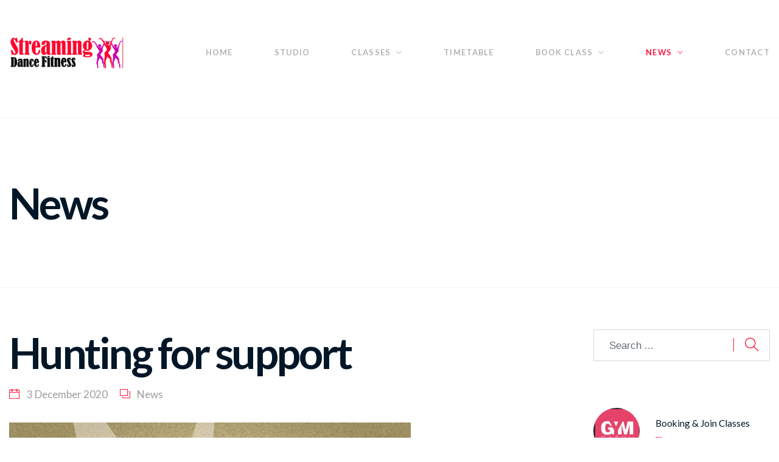

--- FILE ---
content_type: text/html; charset=UTF-8
request_url: https://streamingdancefitness.com/hunting-for-support/
body_size: 17858
content:
<!DOCTYPE html>
<html lang="en-GB">
<head>
<meta charset="UTF-8" />
<meta name="apple-mobile-web-app-capable" content="yes">
<meta name="viewport" content="width=device-width, initial-scale=1, maximum-scale=1, user-scalable=0">
<link rel="profile" href="https://gmpg.org/xfn/11" />
<link rel="pingback" href="https://streamingdancefitness.com/xmlrpc.php" />
<link rel="icon" href="https://streamingdancefitness.com/wp-content/uploads/2020/11/cropped-logo-32x32.png" sizes="32x32" />
<link rel="icon" href="https://streamingdancefitness.com/wp-content/uploads/2020/11/cropped-logo-192x192.png" sizes="192x192" />
<link rel="apple-touch-icon" href="https://streamingdancefitness.com/wp-content/uploads/2020/11/cropped-logo-180x180.png" />
<meta name="msapplication-TileImage" content="https://streamingdancefitness.com/wp-content/uploads/2020/11/cropped-logo-270x270.png" />

<!-- MapPress Easy Google Maps Version:2.58.3 (http://www.mappresspro.com/mappress) -->
<script type='text/javascript'>mapp = window.mapp || {}; mapp.data = [];</script>
<title>Hunting for support &#8211; streamingdancefitness.com</title>
<meta name='robots' content='max-image-preview:large' />
<link rel='dns-prefetch' href='//cdn.canvasjs.com' />
<link rel='dns-prefetch' href='//unpkg.com' />
<link rel='dns-prefetch' href='//fonts.googleapis.com' />
<link rel="alternate" type="application/rss+xml" title="streamingdancefitness.com &raquo; Feed" href="https://streamingdancefitness.com/feed/" />
<link rel="alternate" type="application/rss+xml" title="streamingdancefitness.com &raquo; Comments Feed" href="https://streamingdancefitness.com/comments/feed/" />
<link rel="alternate" type="application/rss+xml" title="streamingdancefitness.com &raquo; Hunting for support Comments Feed" href="https://streamingdancefitness.com/hunting-for-support/feed/" />
<link rel="alternate" title="oEmbed (JSON)" type="application/json+oembed" href="https://streamingdancefitness.com/wp-json/oembed/1.0/embed?url=https%3A%2F%2Fstreamingdancefitness.com%2Fhunting-for-support%2F" />
<link rel="alternate" title="oEmbed (XML)" type="text/xml+oembed" href="https://streamingdancefitness.com/wp-json/oembed/1.0/embed?url=https%3A%2F%2Fstreamingdancefitness.com%2Fhunting-for-support%2F&#038;format=xml" />
<style id='wp-img-auto-sizes-contain-inline-css' type='text/css'>
img:is([sizes=auto i],[sizes^="auto," i]){contain-intrinsic-size:3000px 1500px}
/*# sourceURL=wp-img-auto-sizes-contain-inline-css */
</style>
<style id='wp-emoji-styles-inline-css' type='text/css'>

	img.wp-smiley, img.emoji {
		display: inline !important;
		border: none !important;
		box-shadow: none !important;
		height: 1em !important;
		width: 1em !important;
		margin: 0 0.07em !important;
		vertical-align: -0.1em !important;
		background: none !important;
		padding: 0 !important;
	}
/*# sourceURL=wp-emoji-styles-inline-css */
</style>
<style id='wp-block-library-inline-css' type='text/css'>
:root{--wp-block-synced-color:#7a00df;--wp-block-synced-color--rgb:122,0,223;--wp-bound-block-color:var(--wp-block-synced-color);--wp-editor-canvas-background:#ddd;--wp-admin-theme-color:#007cba;--wp-admin-theme-color--rgb:0,124,186;--wp-admin-theme-color-darker-10:#006ba1;--wp-admin-theme-color-darker-10--rgb:0,107,160.5;--wp-admin-theme-color-darker-20:#005a87;--wp-admin-theme-color-darker-20--rgb:0,90,135;--wp-admin-border-width-focus:2px}@media (min-resolution:192dpi){:root{--wp-admin-border-width-focus:1.5px}}.wp-element-button{cursor:pointer}:root .has-very-light-gray-background-color{background-color:#eee}:root .has-very-dark-gray-background-color{background-color:#313131}:root .has-very-light-gray-color{color:#eee}:root .has-very-dark-gray-color{color:#313131}:root .has-vivid-green-cyan-to-vivid-cyan-blue-gradient-background{background:linear-gradient(135deg,#00d084,#0693e3)}:root .has-purple-crush-gradient-background{background:linear-gradient(135deg,#34e2e4,#4721fb 50%,#ab1dfe)}:root .has-hazy-dawn-gradient-background{background:linear-gradient(135deg,#faaca8,#dad0ec)}:root .has-subdued-olive-gradient-background{background:linear-gradient(135deg,#fafae1,#67a671)}:root .has-atomic-cream-gradient-background{background:linear-gradient(135deg,#fdd79a,#004a59)}:root .has-nightshade-gradient-background{background:linear-gradient(135deg,#330968,#31cdcf)}:root .has-midnight-gradient-background{background:linear-gradient(135deg,#020381,#2874fc)}:root{--wp--preset--font-size--normal:16px;--wp--preset--font-size--huge:42px}.has-regular-font-size{font-size:1em}.has-larger-font-size{font-size:2.625em}.has-normal-font-size{font-size:var(--wp--preset--font-size--normal)}.has-huge-font-size{font-size:var(--wp--preset--font-size--huge)}.has-text-align-center{text-align:center}.has-text-align-left{text-align:left}.has-text-align-right{text-align:right}.has-fit-text{white-space:nowrap!important}#end-resizable-editor-section{display:none}.aligncenter{clear:both}.items-justified-left{justify-content:flex-start}.items-justified-center{justify-content:center}.items-justified-right{justify-content:flex-end}.items-justified-space-between{justify-content:space-between}.screen-reader-text{border:0;clip-path:inset(50%);height:1px;margin:-1px;overflow:hidden;padding:0;position:absolute;width:1px;word-wrap:normal!important}.screen-reader-text:focus{background-color:#ddd;clip-path:none;color:#444;display:block;font-size:1em;height:auto;left:5px;line-height:normal;padding:15px 23px 14px;text-decoration:none;top:5px;width:auto;z-index:100000}html :where(.has-border-color){border-style:solid}html :where([style*=border-top-color]){border-top-style:solid}html :where([style*=border-right-color]){border-right-style:solid}html :where([style*=border-bottom-color]){border-bottom-style:solid}html :where([style*=border-left-color]){border-left-style:solid}html :where([style*=border-width]){border-style:solid}html :where([style*=border-top-width]){border-top-style:solid}html :where([style*=border-right-width]){border-right-style:solid}html :where([style*=border-bottom-width]){border-bottom-style:solid}html :where([style*=border-left-width]){border-left-style:solid}html :where(img[class*=wp-image-]){height:auto;max-width:100%}:where(figure){margin:0 0 1em}html :where(.is-position-sticky){--wp-admin--admin-bar--position-offset:var(--wp-admin--admin-bar--height,0px)}@media screen and (max-width:600px){html :where(.is-position-sticky){--wp-admin--admin-bar--position-offset:0px}}

/*# sourceURL=wp-block-library-inline-css */
</style><style id='wp-block-paragraph-inline-css' type='text/css'>
.is-small-text{font-size:.875em}.is-regular-text{font-size:1em}.is-large-text{font-size:2.25em}.is-larger-text{font-size:3em}.has-drop-cap:not(:focus):first-letter{float:left;font-size:8.4em;font-style:normal;font-weight:100;line-height:.68;margin:.05em .1em 0 0;text-transform:uppercase}body.rtl .has-drop-cap:not(:focus):first-letter{float:none;margin-left:.1em}p.has-drop-cap.has-background{overflow:hidden}:root :where(p.has-background){padding:1.25em 2.375em}:where(p.has-text-color:not(.has-link-color)) a{color:inherit}p.has-text-align-left[style*="writing-mode:vertical-lr"],p.has-text-align-right[style*="writing-mode:vertical-rl"]{rotate:180deg}
/*# sourceURL=https://streamingdancefitness.com/wp-includes/blocks/paragraph/style.min.css */
</style>
<style id='global-styles-inline-css' type='text/css'>
:root{--wp--preset--aspect-ratio--square: 1;--wp--preset--aspect-ratio--4-3: 4/3;--wp--preset--aspect-ratio--3-4: 3/4;--wp--preset--aspect-ratio--3-2: 3/2;--wp--preset--aspect-ratio--2-3: 2/3;--wp--preset--aspect-ratio--16-9: 16/9;--wp--preset--aspect-ratio--9-16: 9/16;--wp--preset--color--black: #000000;--wp--preset--color--cyan-bluish-gray: #abb8c3;--wp--preset--color--white: #ffffff;--wp--preset--color--pale-pink: #f78da7;--wp--preset--color--vivid-red: #cf2e2e;--wp--preset--color--luminous-vivid-orange: #ff6900;--wp--preset--color--luminous-vivid-amber: #fcb900;--wp--preset--color--light-green-cyan: #7bdcb5;--wp--preset--color--vivid-green-cyan: #00d084;--wp--preset--color--pale-cyan-blue: #8ed1fc;--wp--preset--color--vivid-cyan-blue: #0693e3;--wp--preset--color--vivid-purple: #9b51e0;--wp--preset--gradient--vivid-cyan-blue-to-vivid-purple: linear-gradient(135deg,rgb(6,147,227) 0%,rgb(155,81,224) 100%);--wp--preset--gradient--light-green-cyan-to-vivid-green-cyan: linear-gradient(135deg,rgb(122,220,180) 0%,rgb(0,208,130) 100%);--wp--preset--gradient--luminous-vivid-amber-to-luminous-vivid-orange: linear-gradient(135deg,rgb(252,185,0) 0%,rgb(255,105,0) 100%);--wp--preset--gradient--luminous-vivid-orange-to-vivid-red: linear-gradient(135deg,rgb(255,105,0) 0%,rgb(207,46,46) 100%);--wp--preset--gradient--very-light-gray-to-cyan-bluish-gray: linear-gradient(135deg,rgb(238,238,238) 0%,rgb(169,184,195) 100%);--wp--preset--gradient--cool-to-warm-spectrum: linear-gradient(135deg,rgb(74,234,220) 0%,rgb(151,120,209) 20%,rgb(207,42,186) 40%,rgb(238,44,130) 60%,rgb(251,105,98) 80%,rgb(254,248,76) 100%);--wp--preset--gradient--blush-light-purple: linear-gradient(135deg,rgb(255,206,236) 0%,rgb(152,150,240) 100%);--wp--preset--gradient--blush-bordeaux: linear-gradient(135deg,rgb(254,205,165) 0%,rgb(254,45,45) 50%,rgb(107,0,62) 100%);--wp--preset--gradient--luminous-dusk: linear-gradient(135deg,rgb(255,203,112) 0%,rgb(199,81,192) 50%,rgb(65,88,208) 100%);--wp--preset--gradient--pale-ocean: linear-gradient(135deg,rgb(255,245,203) 0%,rgb(182,227,212) 50%,rgb(51,167,181) 100%);--wp--preset--gradient--electric-grass: linear-gradient(135deg,rgb(202,248,128) 0%,rgb(113,206,126) 100%);--wp--preset--gradient--midnight: linear-gradient(135deg,rgb(2,3,129) 0%,rgb(40,116,252) 100%);--wp--preset--font-size--small: 13px;--wp--preset--font-size--medium: 20px;--wp--preset--font-size--large: 36px;--wp--preset--font-size--x-large: 42px;--wp--preset--spacing--20: 0.44rem;--wp--preset--spacing--30: 0.67rem;--wp--preset--spacing--40: 1rem;--wp--preset--spacing--50: 1.5rem;--wp--preset--spacing--60: 2.25rem;--wp--preset--spacing--70: 3.38rem;--wp--preset--spacing--80: 5.06rem;--wp--preset--shadow--natural: 6px 6px 9px rgba(0, 0, 0, 0.2);--wp--preset--shadow--deep: 12px 12px 50px rgba(0, 0, 0, 0.4);--wp--preset--shadow--sharp: 6px 6px 0px rgba(0, 0, 0, 0.2);--wp--preset--shadow--outlined: 6px 6px 0px -3px rgb(255, 255, 255), 6px 6px rgb(0, 0, 0);--wp--preset--shadow--crisp: 6px 6px 0px rgb(0, 0, 0);}:where(.is-layout-flex){gap: 0.5em;}:where(.is-layout-grid){gap: 0.5em;}body .is-layout-flex{display: flex;}.is-layout-flex{flex-wrap: wrap;align-items: center;}.is-layout-flex > :is(*, div){margin: 0;}body .is-layout-grid{display: grid;}.is-layout-grid > :is(*, div){margin: 0;}:where(.wp-block-columns.is-layout-flex){gap: 2em;}:where(.wp-block-columns.is-layout-grid){gap: 2em;}:where(.wp-block-post-template.is-layout-flex){gap: 1.25em;}:where(.wp-block-post-template.is-layout-grid){gap: 1.25em;}.has-black-color{color: var(--wp--preset--color--black) !important;}.has-cyan-bluish-gray-color{color: var(--wp--preset--color--cyan-bluish-gray) !important;}.has-white-color{color: var(--wp--preset--color--white) !important;}.has-pale-pink-color{color: var(--wp--preset--color--pale-pink) !important;}.has-vivid-red-color{color: var(--wp--preset--color--vivid-red) !important;}.has-luminous-vivid-orange-color{color: var(--wp--preset--color--luminous-vivid-orange) !important;}.has-luminous-vivid-amber-color{color: var(--wp--preset--color--luminous-vivid-amber) !important;}.has-light-green-cyan-color{color: var(--wp--preset--color--light-green-cyan) !important;}.has-vivid-green-cyan-color{color: var(--wp--preset--color--vivid-green-cyan) !important;}.has-pale-cyan-blue-color{color: var(--wp--preset--color--pale-cyan-blue) !important;}.has-vivid-cyan-blue-color{color: var(--wp--preset--color--vivid-cyan-blue) !important;}.has-vivid-purple-color{color: var(--wp--preset--color--vivid-purple) !important;}.has-black-background-color{background-color: var(--wp--preset--color--black) !important;}.has-cyan-bluish-gray-background-color{background-color: var(--wp--preset--color--cyan-bluish-gray) !important;}.has-white-background-color{background-color: var(--wp--preset--color--white) !important;}.has-pale-pink-background-color{background-color: var(--wp--preset--color--pale-pink) !important;}.has-vivid-red-background-color{background-color: var(--wp--preset--color--vivid-red) !important;}.has-luminous-vivid-orange-background-color{background-color: var(--wp--preset--color--luminous-vivid-orange) !important;}.has-luminous-vivid-amber-background-color{background-color: var(--wp--preset--color--luminous-vivid-amber) !important;}.has-light-green-cyan-background-color{background-color: var(--wp--preset--color--light-green-cyan) !important;}.has-vivid-green-cyan-background-color{background-color: var(--wp--preset--color--vivid-green-cyan) !important;}.has-pale-cyan-blue-background-color{background-color: var(--wp--preset--color--pale-cyan-blue) !important;}.has-vivid-cyan-blue-background-color{background-color: var(--wp--preset--color--vivid-cyan-blue) !important;}.has-vivid-purple-background-color{background-color: var(--wp--preset--color--vivid-purple) !important;}.has-black-border-color{border-color: var(--wp--preset--color--black) !important;}.has-cyan-bluish-gray-border-color{border-color: var(--wp--preset--color--cyan-bluish-gray) !important;}.has-white-border-color{border-color: var(--wp--preset--color--white) !important;}.has-pale-pink-border-color{border-color: var(--wp--preset--color--pale-pink) !important;}.has-vivid-red-border-color{border-color: var(--wp--preset--color--vivid-red) !important;}.has-luminous-vivid-orange-border-color{border-color: var(--wp--preset--color--luminous-vivid-orange) !important;}.has-luminous-vivid-amber-border-color{border-color: var(--wp--preset--color--luminous-vivid-amber) !important;}.has-light-green-cyan-border-color{border-color: var(--wp--preset--color--light-green-cyan) !important;}.has-vivid-green-cyan-border-color{border-color: var(--wp--preset--color--vivid-green-cyan) !important;}.has-pale-cyan-blue-border-color{border-color: var(--wp--preset--color--pale-cyan-blue) !important;}.has-vivid-cyan-blue-border-color{border-color: var(--wp--preset--color--vivid-cyan-blue) !important;}.has-vivid-purple-border-color{border-color: var(--wp--preset--color--vivid-purple) !important;}.has-vivid-cyan-blue-to-vivid-purple-gradient-background{background: var(--wp--preset--gradient--vivid-cyan-blue-to-vivid-purple) !important;}.has-light-green-cyan-to-vivid-green-cyan-gradient-background{background: var(--wp--preset--gradient--light-green-cyan-to-vivid-green-cyan) !important;}.has-luminous-vivid-amber-to-luminous-vivid-orange-gradient-background{background: var(--wp--preset--gradient--luminous-vivid-amber-to-luminous-vivid-orange) !important;}.has-luminous-vivid-orange-to-vivid-red-gradient-background{background: var(--wp--preset--gradient--luminous-vivid-orange-to-vivid-red) !important;}.has-very-light-gray-to-cyan-bluish-gray-gradient-background{background: var(--wp--preset--gradient--very-light-gray-to-cyan-bluish-gray) !important;}.has-cool-to-warm-spectrum-gradient-background{background: var(--wp--preset--gradient--cool-to-warm-spectrum) !important;}.has-blush-light-purple-gradient-background{background: var(--wp--preset--gradient--blush-light-purple) !important;}.has-blush-bordeaux-gradient-background{background: var(--wp--preset--gradient--blush-bordeaux) !important;}.has-luminous-dusk-gradient-background{background: var(--wp--preset--gradient--luminous-dusk) !important;}.has-pale-ocean-gradient-background{background: var(--wp--preset--gradient--pale-ocean) !important;}.has-electric-grass-gradient-background{background: var(--wp--preset--gradient--electric-grass) !important;}.has-midnight-gradient-background{background: var(--wp--preset--gradient--midnight) !important;}.has-small-font-size{font-size: var(--wp--preset--font-size--small) !important;}.has-medium-font-size{font-size: var(--wp--preset--font-size--medium) !important;}.has-large-font-size{font-size: var(--wp--preset--font-size--large) !important;}.has-x-large-font-size{font-size: var(--wp--preset--font-size--x-large) !important;}
/*# sourceURL=global-styles-inline-css */
</style>

<style id='classic-theme-styles-inline-css' type='text/css'>
/*! This file is auto-generated */
.wp-block-button__link{color:#fff;background-color:#32373c;border-radius:9999px;box-shadow:none;text-decoration:none;padding:calc(.667em + 2px) calc(1.333em + 2px);font-size:1.125em}.wp-block-file__button{background:#32373c;color:#fff;text-decoration:none}
/*# sourceURL=/wp-includes/css/classic-themes.min.css */
</style>
<link rel='stylesheet' id='contact-form-7-css' href='https://streamingdancefitness.com/wp-content/plugins/contact-form-7/includes/css/styles.css?ver=5.7.7' type='text/css' media='all' />
<link rel='stylesheet' id='mappress-leaflet-css' href='https://unpkg.com/leaflet@1.7.1/dist/leaflet.css?ver=1.7.1' type='text/css' media='all' />
<link rel='stylesheet' id='mappress-css' href='https://streamingdancefitness.com/wp-content/plugins/mappress-google-maps-for-wordpress/css/mappress.css?ver=2.58.3' type='text/css' media='all' />
<link rel='stylesheet' id='rs-plugin-settings-css' href='https://streamingdancefitness.com/wp-content/plugins/revslider/public/assets/css/rs6.css?ver=6.2.21' type='text/css' media='all' />
<style id='rs-plugin-settings-inline-css' type='text/css'>
#rs-demo-id {}
/*# sourceURL=rs-plugin-settings-inline-css */
</style>
<link rel='stylesheet' id='dashicons-css' href='https://streamingdancefitness.com/wp-includes/css/dashicons.min.css?ver=6.9' type='text/css' media='all' />
<link rel='stylesheet' id='admin-bar-css' href='https://streamingdancefitness.com/wp-includes/css/admin-bar.min.css?ver=6.9' type='text/css' media='all' />
<style id='admin-bar-inline-css' type='text/css'>

    .canvasjs-chart-credit{
        display: none !important;
    }
    #vtrtsProChart canvas {
    border-radius: 6px;
}

.vtrts-pro-adminbar-weekly-title {
    font-weight: bold;
    font-size: 14px;
    color: #fff;
    margin-bottom: 6px;
}

        #wpadminbar #wp-admin-bar-vtrts_pro_top_button .ab-icon:before {
            content: "\f185";
            color: #1DAE22;
            top: 3px;
        }
    #wp-admin-bar-vtrts_pro_top_button .ab-item {
        min-width: 180px;
    }
    .vtrts-pro-adminbar-dropdown {
        min-width: 340px;
        padding: 18px 18px 12px 18px;
        background: #23282d;
        color: #fff;
        border-radius: 8px;
        box-shadow: 0 4px 24px rgba(0,0,0,0.15);
        margin-top: 10px;
    }
    .vtrts-pro-adminbar-grid {
        display: grid;
        grid-template-columns: 1fr 1fr;
        gap: 18px 18px; /* row-gap column-gap */
        margin-bottom: 18px;
    }
    .vtrts-pro-adminbar-card {
        background: #2c3338;
        border-radius: 8px;
        padding: 18px 18px 12px 18px;
        box-shadow: 0 2px 8px rgba(0,0,0,0.07);
        display: flex;
        flex-direction: column;
        align-items: flex-start;
    }
    /* Extra margin for the right column */
    .vtrts-pro-adminbar-card:nth-child(2),
    .vtrts-pro-adminbar-card:nth-child(4) {
        margin-left: 10px !important;
        padding-left: 10px !important;
        margin-right: 10px !important;
        padding-right : 10px !important;
        margin-top: 10px !important;
    }
    .vtrts-pro-adminbar-card:nth-child(1),
    .vtrts-pro-adminbar-card:nth-child(3) {
        margin-left: 10px !important;
        padding-left: 10px !important;
        margin-top: 10px !important;
    }
    /* Extra margin for the bottom row */
    .vtrts-pro-adminbar-card:nth-child(3),
    .vtrts-pro-adminbar-card:nth-child(4) {
        margin-top: 6px !important;
        padding-top: 6px !important;
        margin-top: 10px !important;
    }
    .vtrts-pro-adminbar-card-title {
        font-size: 14px;
        font-weight: 800;
        margin-bottom: 6px;
        color: #fff;
    }
    .vtrts-pro-adminbar-card-value {
        font-size: 22px;
        font-weight: bold;
        color: #1DAE22;
        margin-bottom: 4px;
    }
    .vtrts-pro-adminbar-card-sub {
        font-size: 12px;
        color: #aaa;
    }
    .vtrts-pro-adminbar-btn-wrap {
        text-align: center;
        margin-top: 8px;
    }

    #wp-admin-bar-vtrts_pro_top_button .ab-item{
    min-width: 80px !important;
        padding: 0px !important;
    .vtrts-pro-adminbar-btn {
        display: inline-block;
        background: #1DAE22;
        color: #fff !important;
        font-weight: bold;
        padding: 8px 28px;
        border-radius: 6px;
        text-decoration: none;
        font-size: 15px;
        transition: background 0.2s;
        margin-top: 8px;
    }
    .vtrts-pro-adminbar-btn:hover {
        background: #15991b;
        color: #fff !important;
    }

    .vtrts-pro-adminbar-dropdown-wrap { min-width: 0; padding: 0; }
    #wpadminbar #wp-admin-bar-vtrts_pro_top_button .vtrts-pro-adminbar-dropdown { display: none; position: absolute; left: 0; top: 100%; z-index: 99999; }
    #wpadminbar #wp-admin-bar-vtrts_pro_top_button:hover .vtrts-pro-adminbar-dropdown { display: block; }
    
        .ab-empty-item #wp-admin-bar-vtrts_pro_top_button-default .ab-empty-item{
    height:0px !important;
    padding :0px !important;
     }
            #wpadminbar .quicklinks .ab-empty-item{
        padding:0px !important;
    }
    .vtrts-pro-adminbar-dropdown {
    min-width: 340px;
    padding: 18px 18px 12px 18px;
    background: #23282d;
    color: #fff;
    border-radius: 12px; /* more rounded */
    box-shadow: 0 8px 32px rgba(0,0,0,0.25); /* deeper shadow */
    margin-top: 10px;
}

.vtrts-pro-adminbar-btn-wrap {
    text-align: center;
    margin-top: 18px; /* more space above */
}

.vtrts-pro-adminbar-btn {
    display: inline-block;
    background: #1DAE22;
    color: #fff !important;
    font-weight: bold;
    padding: 5px 22px;
    border-radius: 8px;
    text-decoration: none;
    font-size: 17px;
    transition: background 0.2s, box-shadow 0.2s;
    margin-top: 8px;
    box-shadow: 0 2px 8px rgba(29,174,34,0.15);
    text-align: center;
    line-height: 1.6;
    
}
.vtrts-pro-adminbar-btn:hover {
    background: #15991b;
    color: #fff !important;
    box-shadow: 0 4px 16px rgba(29,174,34,0.25);
}
    


/*# sourceURL=admin-bar-inline-css */
</style>
<link rel='stylesheet' id='wcs-timetable-css' href='https://streamingdancefitness.com/wp-content/plugins/weekly-class/assets/front/css/timetable.css?ver=2.5.17' type='text/css' media='all' />
<style id='wcs-timetable-inline-css' type='text/css'>
.wcs-single__action .wcs-btn--action{color:rgba( 255,255,255,1);background-color:#BD322C}
/*# sourceURL=wcs-timetable-inline-css */
</style>
<link rel='stylesheet' id='xtender-style-css' href='https://streamingdancefitness.com/wp-content/plugins/xtender/assets/front/css/xtender.css?ver=1.3.1' type='text/css' media='all' />
<link rel='stylesheet' id='chld_thm_cfg_parent-css' href='https://streamingdancefitness.com/wp-content/themes/pirouette/style.css?ver=6.9' type='text/css' media='all' />
<link rel='stylesheet' id='pirouette-style-css' href='https://streamingdancefitness.com/wp-content/themes/pirouette-child/style.css?ver=1.2.1605745337' type='text/css' media='all' />
<style id='pirouette-style-inline-css' type='text/css'>
 body{font-family:'Lato';font-weight:normal;font-size:1rem}h1,.h1{font-family:'Lato';font-weight:700;text-transform:none;font-size:3.09375rem;letter-spacing:-0.05em}@media(min-width:768px){h1,.h1{font-size:4.125rem}}h2,.h2{font-family:'Lato';font-weight:300;text-transform:none;font-size:2.6875rem;letter-spacing:-0.04em}h3,.h3{font-family:'Lato';font-weight:300;text-transform:none;font-size:1.75rem}h4,.h4{font-family:'Lato';font-weight:normal;text-transform:none;font-size:0.875rem}h5,.h5{font-family:'Lato';font-weight:normal;text-transform:uppercase;font-size:1.125rem;letter-spacing:0.1em}h6,.h6{font-family:'Lato';font-weight:normal;text-transform:none;font-size:1rem}blockquote,blockquote p,.pullquote{font-family:'Old Standard TT';font-weight:normal;font-style:italic;text-transform:none;font-size:1.5rem}blockquote cite{font-family:'Lato'}.ct-main-navigation{font-family:'Lato';font-weight:700;text-transform:uppercase;font-size:0.75rem;letter-spacing:0.1em}h1 small,h2 small,h3 small{font-family:'Lato';font-size:1rem}.sub-menu a,.children a{font-family:'Lato';font-weight:normal}#footer .widget-title{font-family:'Lato';font-weight:700;text-transform:uppercase}table thead th{font-family:'Lato';font-weight:normal;text-transform:uppercase}.btn,.wcs-more.wcs-btn--action{font-family:'Lato';font-weight:700;text-transform:uppercase;letter-spacing:1px}.ct-header__main-heading small,.special-title em:first-child,.wcs-timetable--carousel .wcs-class__timestamp .date-day{font-family:'Old Standard TT';font-weight:normal;font-style:italic}.ct-vc-text-separator{font-family:'Lato';font-weight:700}.wcs-timetable--week .wcs-class__title,.wcs-timetable--agenda .wcs-class__title{font-family:'Lato'}.xtd-gmap-info{font-family:'Lato';font-weight:normal;font-size:1rem}
 body{background-color:rgba(255,255,255,1);color:rgba(102,102,102,1)}h1,.h1{color:rgba(1,22,39,1)}h2,.h2{color:rgba(1,22,39,1)}h3,.h3{color:rgba(1,22,39,1)}h4,.h4{color:rgba(1,22,39,1)}h5,.h5{color:rgba(1,22,39,1)}h6,.h6{color:rgba(1,22,39,1)}a{color:rgba(1,22,39,1)}a:hover{color:rgba(1,22,39,0.75)}.ct-content{border-color:rgba(102,102,102,0.15)}input[type=text],input[type=search],input[type=password],input[type=email],input[type=number],input[type=url],input[type=date],input[type=tel],select,textarea,.form-control{border:1px solid rgba(102,102,102,0.25)}input[type=text]:focus,input[type=search]:focus,input[type=password]:focus,input[type=email]:focus,input[type=number]:focus,input[type=url]:focus,input[type=date]:focus,input[type=tel]:focus,select:focus,textarea:focus,.form-control:focus{border-color:rgb(255 22 62)}select{background-image:url([data-uri]) !important}::-webkit-input-placeholder{color:rgba(102,102,102,0.2)}::-moz-placeholder{color:rgba(102,102,102,0.2)}:-ms-input-placeholder{color:rgba(102,102,102,0.2)}input[type=submit],input[type=button],button,.btn-primary{background-color:rgb(255 22 62);color:rgba(255,255,255,1);border-color:rgb(255 22 62)}input[type=submit]:hover,input[type=submit]:active,input[type=button]:hover,input[type=button]:active,button:hover,button:active,.btn-primary:hover,.btn-primary:active,.btn-primary:active:hover{background-color:rgb(235,0,0);border-color:rgb(235,0,0)}.btn-link{color:rgb(255 22 62)}.btn-link:hover{color:rgb(235,0,0)}.btn-link::after{background-color:rgb(255 22 62);color:rgba(255,255,255,1)}.btn-link:hover::after{background-color:rgb(235,0,0)}.btn-primary-outline{border-color:rgb(255 22 62);color:rgb(255 22 62)}.btn-outline-primary:active,.btn-outline-primary:hover,.btn-outline-primary:hover:active,.btn-outline-primary:focus,.btn-outline-primary:disabled,.btn-outline-primary:disabled:hover{border-color:rgb(255 22 62);background-color:rgb(255 22 62);color:rgba(255,255,255,1)}.color-primary{color:rgb(255 22 62)}.color-primary--hover{color:rgb(235,0,0)}.color-text{color:rgba(102,102,102,1)}.color-text-inverted{color:rgba(255,255,255,1)}.color-bg{color:rgba(255,255,255,1)}.color-bg-inverted{color:rgba(0,0,0,1)}.ct-header{color:rgba(102,102,102,0.5);background-color:rgba(255,255,255,1)}.ct-header__logo-nav a{color:rgba(102,102,102,0.5)}.ct-header__logo-nav a:hover{color:rgba(102,102,102,0.65)}.ct-header__logo-nav .current-menu-ancestor > a,.ct-header__logo-nav .current-menu-parent > a,.ct-header__logo-nav .current-menu-item > a,.ct-header__logo-nav .current-page-parent > a,.ct-header__logo-nav .current_page_parent > a,.ct-header__logo-nav .current_page_ancestor > a,.ct-header__logo-nav .current-page-ancestor > a,.ct-header__logo-nav .current_page_item > a{color:rgb(255 22 62)}.ct-header__wrapper--stuck{background-color:rgba(255,255,255,1)}.color-primary,.wpml-switcher .active,#ct-header__hero-navigator > a,.section-bullets,.special-title em:first-child,.special-title small:last-child,#ct-scroll-top{color:rgb(255 22 62)}.ct-layout--without-slider .ct-header__hero{color:rgba(102,102,102,0.5)}.ct-hero--without-image .ct-header__hero::after{}.ct-header__main-heading small,.ct-header__main-heading span,.ct-header__main-heading-excerpt{color:rgb(255 22 62)}.ct-header__main-heading-title h1{color:rgba(1,22,39,1)}.img-frame-small,.img-frame-large{background-color:rgba(255,255,255,1);border-color:rgba(255,255,255,1)}.ct-social-box .fa-boxed.fa-envelope{color:rgba(255,255,255,1)}.ct-social-box .fa-boxed.fa-envelope::after{background-color:rgb(255 22 62)}h4.media-heading{color:rgb(255 22 62)}.comment-reply-link,.btn-outline-primary{color:rgb(255 22 62);border-color:rgb(255 22 62)}.comment-reply-link:hover,.btn-outline-primary:hover,.btn-outline-primary:hover:active,.btn-outline-primary:active{background-color:rgb(255 22 62);color:rgba(255,255,255,1);border-color:rgb(255 22 62)}.media.comment{border-color:rgba(102,102,102,0.125)}.ct-posts .ct-post.format-quote .ct-post__content{background-color:rgb(255 22 62)}.ct-posts .ct-post.format-quote blockquote,.ct-posts .ct-post.format-quote blockquote cite,.ct-posts .ct-post.format-quote blockquote cite::before{color:rgba(255,255,255,1)}.ct-posts .ct-post.format-link{border-color:rgba(102,102,102,0.125)}.pagination .current{color:rgba(255,255,255,1)}.pagination .nav-links .current::before{background-color:rgb(255 22 62)}.pagination .current{color:rgba(255,255,255,1)}.pagination a{color:rgb(235,0,0)}.pagination .nav-links .prev,.pagination .nav-links .next{border-color:rgb(255 22 62)}.ct-sidebar .widget_archive,.ct-sidebar .widget_categories{color:rgba(102,102,102,0.35)}.ct-sidebar ul li::before{color:rgba(102,102,102,1)}.ct-sidebar .sidebar-widget .widget-title::after{border-color:rgba(102,102,102,1)}.ct-sidebar .sidebar-widget .widget-title,.ct-sidebar .sidebar-widget .widget-title a{color:rgb(255 22 62)}.ct-sidebar .sidebar-widget.widget_tag_cloud .tag{color:rgba(255,255,255,1)}.ct-sidebar .sidebar-widget.widget_tag_cloud .tag::before{background-color:rgba(102,102,102,1)}.ct-sidebar .sidebar-widget.widget_tag_cloud .tag.x-large::before{background-color:rgb(255 22 62)}#wp-calendar thead th,#wp-calendar tbody td{border-color:rgba(102,102,102,0.125)}.ct-footer{background-color:rgba(101,101,101,1);color:rgba(167,167,167,1)}.ct-footer a{color:rgba(255,255,255,1)}.ct-footer .widget-title{color:rgba(255,255,255,1)}blockquote,blockquote cite::before,q,q cite::before{color:rgb(255 22 62)}blockquote cite,q site{color:rgba(102,102,102,1)}table{border-color:rgba(102,102,102,0.15)}table thead th{color:rgb(255 22 62)}.ct-vc-recent-news-post{border-color:rgba(102,102,102,0.125)}.ct-vc-recent-news-post .ti-calendar{color:rgb(255 22 62)}.ct-vc-services-carousel__item-title{color:rgb(255 22 62)}.ct-vc-services-carousel__item{background-color:rgba(255,255,255,1)}.wcs-timetable--week .wcs-class__title,.wcs-timetable--agenda .wcs-class__title,.wcs-timetable--compact-list .wcs-class__title{color:rgba(1,22,39,1)}.wcs-timetable--carousel .wcs-class__title{color:rgba(1,22,39,1) !important}.wcs-timetable__carousel .wcs-class__title::after,.wcs-timetable__carousel .owl-prev,.wcs-timetable__carousel .owl-next{border-color:rgb(255 22 62);color:rgb(255 22 62)}.wcs-timetable--carousel .wcs-class__title small{color:rgba(102,102,102,1)}body .wcs-timetable--carousel .wcs-btn--action{background-color:rgb(255 22 62);color:rgba(255,255,255,1)}body .wcs-timetable--carousel .wcs-btn--action:hover{background-color:rgb(235,0,0);color:rgba(255,255,255,1)}.wcs-timetable__container .wcs-filters__filter-wrapper:hover{color:rgb(255 22 62) !important}.wcs-timetable--compact-list .wcs-day__wrapper{background-color:rgba(102,102,102,1);color:rgba(255,255,255,1)}.wcs-timetable__week,.wcs-timetable__week .wcs-day,.wcs-timetable__week .wcs-class,.wcs-timetable__week .wcs-day__title{border-color:rgba(102,102,102,0.125)}.wcs-timetable__week .wcs-class{background-color:rgba(255,255,255,1)}.wcs-timetable__week .wcs-day__title,.wcs-timetable__week .wcs-class__instructors::before{color:rgb(255 22 62) !important}.wcs-timetable__week .wcs-day__title::before{background-color:rgba(102,102,102,1)}.wcs-timetable__week .wcs-class__title::after{color:rgba(255,255,255,1);background-color:rgb(255 22 62)}.wcs-filters__title{color:rgb(255 22 62) !important}.xtd-carousel-mini,.xtd-carousel-mini .owl-image-link:hover::after{color:rgb(255 22 62) !important}.xtd-carousel-mini .onclick-video_link a::before{background-color:rgba(255 22 62,0.85)}.xtd-carousel-mini .onclick-video_link a::after{color:rgba(255,255,255,1)}.xtd-carousel-mini .onclick-video_link a:hover::after{background-color:rgba(255 22 62,0.98)}.wcs-modal:not(.wcs-modal--large) .wcs-modal__title,.wcs-modal:not(.wcs-modal--large) .wcs-modal__close{color:rgba(255,255,255,1)}.wcs-modal:not(.wcs-modal--large) .wcs-btn--action.wcs-btn--action{background-color:rgb(255 22 62);color:rgba(255,255,255,1)}.wcs-modal:not(.wcs-modal--large) .wcs-btn--action.wcs-btn--action:hover{background-color:rgb(235,0,0);color:rgba(255,255,255,1)}.wcs-timetable--agenda .wcs-timetable__agenda-data .wcs-class__duration::after{border-color:rgb(255 22 62)}.wcs-timetable--agenda .wcs-timetable__agenda-data .wcs-class__time,.wcs-timetable--compact-list .wcs-class__time{color:rgba(102,102,102,0.75)}.wcs-modal:not(.wcs-modal--large),div.pp_overlay.pp_overlay,.mfp-bg{background-color:rgba(255 22 62,0.97) !important}.owl-image-link::before{color:rgba(255,255,255,1)}.owl-nav .owl-prev::before,.owl-nav .owl-next::after,.owl-dots{color:rgb(255 22 62) !important}.xtd-ninja-modal-container{background-color:rgba(255,255,255,1)}.xtd-recent-posts__post__date::before{color:rgb(255 22 62)}.xtd-gmap-info{background-color:rgba(255,255,255,1);color:rgba(102,102,102,1)}.fa-boxed{background-color:rgb(255 22 62);color:rgba(255,255,255,1)}
 .ct-layout--fixed .container-fluid{max-width:1366px}@media(min-width:1367px){.bullets-container,#ct-header__hero-navigator{display:block}}.ct-header{padding:2.5rem 0 3.75rem}.ct-header__main-heading .container-fluid{flex-basis:1366px;-webkit-flex-basis:1366px;-moz-flex-basis:1366px}.ct-header__main-heading-title{padding-top:3.125rem;padding-bottom:3.125rem}
/*# sourceURL=pirouette-style-inline-css */
</style>
<link rel='stylesheet' id='pirouette-google-fonts-css' href='//fonts.googleapis.com/css?family=Lato:300,400,700%7COld+Standard+TT:400,400italic&#038;subset=latin' type='text/css' media='all' />
<link rel='stylesheet' id='wpzoom-social-icons-socicon-css' href='https://streamingdancefitness.com/wp-content/plugins/social-icons-widget-by-wpzoom/assets/css/wpzoom-socicon.css?ver=1712948192' type='text/css' media='all' />
<link rel='stylesheet' id='wpzoom-social-icons-genericons-css' href='https://streamingdancefitness.com/wp-content/plugins/social-icons-widget-by-wpzoom/assets/css/genericons.css?ver=1712948192' type='text/css' media='all' />
<link rel='stylesheet' id='wpzoom-social-icons-academicons-css' href='https://streamingdancefitness.com/wp-content/plugins/social-icons-widget-by-wpzoom/assets/css/academicons.min.css?ver=1712948192' type='text/css' media='all' />
<link rel='stylesheet' id='wpzoom-social-icons-font-awesome-3-css' href='https://streamingdancefitness.com/wp-content/plugins/social-icons-widget-by-wpzoom/assets/css/font-awesome-3.min.css?ver=1712948192' type='text/css' media='all' />
<link rel='stylesheet' id='wpzoom-social-icons-styles-css' href='https://streamingdancefitness.com/wp-content/plugins/social-icons-widget-by-wpzoom/assets/css/wpzoom-social-icons-styles.css?ver=1712948192' type='text/css' media='all' />
<link rel='stylesheet' id='rpt-css' href='https://streamingdancefitness.com/wp-content/plugins/dk-pricr-responsive-pricing-table/inc/css/rpt_style.min.css?ver=6.9' type='text/css' media='all' />
<link rel='preload' as='font'  id='wpzoom-social-icons-font-academicons-woff2-css' href='https://streamingdancefitness.com/wp-content/plugins/social-icons-widget-by-wpzoom/assets/font/academicons.woff2?v=1.9.2'  type='font/woff2' crossorigin />
<link rel='preload' as='font'  id='wpzoom-social-icons-font-fontawesome-3-woff2-css' href='https://streamingdancefitness.com/wp-content/plugins/social-icons-widget-by-wpzoom/assets/font/fontawesome-webfont.woff2?v=4.7.0'  type='font/woff2' crossorigin />
<link rel='preload' as='font'  id='wpzoom-social-icons-font-genericons-woff-css' href='https://streamingdancefitness.com/wp-content/plugins/social-icons-widget-by-wpzoom/assets/font/Genericons.woff'  type='font/woff' crossorigin />
<link rel='preload' as='font'  id='wpzoom-social-icons-font-socicon-woff2-css' href='https://streamingdancefitness.com/wp-content/plugins/social-icons-widget-by-wpzoom/assets/font/socicon.woff2?v=4.2.18'  type='font/woff2' crossorigin />
<script type="text/javascript" id="ahc_front_js-js-extra">
/* <![CDATA[ */
var ahc_ajax_front = {"ajax_url":"https://streamingdancefitness.com/wp-admin/admin-ajax.php","page_id":"2752","page_title":"Hunting for support","post_type":"post"};
//# sourceURL=ahc_front_js-js-extra
/* ]]> */
</script>
<script type="text/javascript" src="https://streamingdancefitness.com/wp-content/plugins/visitors-traffic-real-time-statistics-pro/js/front.js?ver=6.9" id="ahc_front_js-js"></script>
<script type="text/javascript" src="https://streamingdancefitness.com/wp-includes/js/jquery/jquery.min.js?ver=3.7.1" id="jquery-core-js"></script>
<script type="text/javascript" src="https://streamingdancefitness.com/wp-includes/js/jquery/jquery-migrate.min.js?ver=3.4.1" id="jquery-migrate-js"></script>
<script type="text/javascript" src="https://streamingdancefitness.com/wp-content/plugins/revslider/public/assets/js/rbtools.min.js?ver=6.2.21" id="tp-tools-js"></script>
<script type="text/javascript" src="https://streamingdancefitness.com/wp-content/plugins/revslider/public/assets/js/rs6.min.js?ver=6.2.21" id="revmin-js"></script>
<script type="text/javascript" src="https://maps.googleapis.com/maps/api/js?key=AIzaSyADxky5g8vuWV9bzK7gVHTsPBW3OckuOxk" id="curly-google-maps-js"></script>
<script type="text/javascript" src="https://streamingdancefitness.com/wp-content/plugins/xtender/dev/libs/gmaps3/gmap3.min.js" id="curly-gmaps3-js"></script>
<script type="text/javascript" src="https://streamingdancefitness.com/wp-content/plugins/dk-pricr-responsive-pricing-table/inc/js/rpt.min.js?ver=6.9" id="rpt-js"></script>
<link rel="https://api.w.org/" href="https://streamingdancefitness.com/wp-json/" /><link rel="alternate" title="JSON" type="application/json" href="https://streamingdancefitness.com/wp-json/wp/v2/posts/2752" /><link rel="EditURI" type="application/rsd+xml" title="RSD" href="https://streamingdancefitness.com/xmlrpc.php?rsd" />
<meta name="generator" content="WordPress 6.9" />
<link rel="canonical" href="https://streamingdancefitness.com/hunting-for-support/" />
<link rel='shortlink' href='https://streamingdancefitness.com/?p=2752' />
<!-- start Simple Custom CSS and JS -->
<style type="text/css">
.my_social li.zoom-social_icons-list__item:before {display: none;}
.my_social li.zoom-social_icons-list__item {padding-left: 0;}
img#ct-logo-image {min-width: 190px;}
a#ct-footer-logo img {min-width: 190px;}
nav#mainmenu_wrapper {display: none;}













@media only screen and (max-width: 767px) {
nav#ct-main-nav__wrapper,ul.sub-menu{display: none;}
nav#mainmenu_wrapper.expand {display: block;margin-top: 15px;}
label.menu_label {cursor: pointer;}
ul.mytheme-navigation {margin: 0;padding: 0;list-style: none;text-transform: uppercase;}
ul.mytheme-navigation > li {padding-top: .25rem;padding-bottom: .25rem;position:relative;}
ul.mytheme-navigation > li:not(:first-child)::after, 
ul.mytheme-navigation > ul > li:not(:first-child)::after {
    content: '';
    display: block;
    position: absolute;
    opacity: 0.125;
    transition: opacity 100ms ease-in;
    border-top: 1px solid currentcolor;
    top: 0;right: 0;left: 0;}
ul.mytheme-navigation .menu-item .menu-item:not(:first-child)::after, ul.mytheme-navigation .page_item .page_item:not(:first-child)::after {
    content: '';
    display: block;
    position: absolute;
    opacity: 0.125;
    transition: opacity 100ms ease-in;
    border-top: 1px solid currentcolor;
    top: 0;right: 0;left: 0;}
ul.mytheme-navigation > li> a {
    transition: all 200ms ease;
    white-space: pre-wrap;
    display: block;
    padding: 0.5rem 0;
    font-size: 0.85rem;
    letter-spacing: 0.1em;
    text-decoration: none !important;}
ul.mytheme-navigation > li> ul.sub-menu {margin: 0;padding: 0;list-style: none;}
ul.mytheme-navigation > li> ul.sub-menu li {position: relative;}
ul.mytheme-navigation > li> ul.sub-menu li a {
    font-size: 70%;
    padding: 0.5rem 0;
    display: block;
    text-decoration: none;}
ul.mytheme-navigation .menu-item-has-children > a::before, 
ul.mytheme-navigation .page_item_has_children > a::before {
    float: right;
    margin: 0 0.5rem;
    display: inline-block;}
ul.mytheme-navigation .menu-item-has-children > a::before, 
ul.mytheme-navigation .page_item_has_children > a::before {
    content: "";
    position: relative;
    font-family: 'themify';
    display: inline-block;
    transition: opacity 100ms ease-in;}	
	
	
	
}





</style>
<!-- end Simple Custom CSS and JS -->
<meta name="generator" content="Site Kit by Google 1.26.0" /><style type="text/css" media="all" id="wcs_styles"></style><meta name="generator" content="Powered by WPBakery Page Builder - drag and drop page builder for WordPress."/>
<meta name="generator" content="Powered by Slider Revolution 6.2.21 - responsive, Mobile-Friendly Slider Plugin for WordPress with comfortable drag and drop interface." />
<link rel="icon" href="https://streamingdancefitness.com/wp-content/uploads/2020/11/cropped-logo-32x32.png" sizes="32x32" />
<link rel="icon" href="https://streamingdancefitness.com/wp-content/uploads/2020/11/cropped-logo-192x192.png" sizes="192x192" />
<link rel="apple-touch-icon" href="https://streamingdancefitness.com/wp-content/uploads/2020/11/cropped-logo-180x180.png" />
<meta name="msapplication-TileImage" content="https://streamingdancefitness.com/wp-content/uploads/2020/11/cropped-logo-270x270.png" />
<script type="text/javascript">function setREVStartSize(e){
			//window.requestAnimationFrame(function() {				 
				window.RSIW = window.RSIW===undefined ? window.innerWidth : window.RSIW;	
				window.RSIH = window.RSIH===undefined ? window.innerHeight : window.RSIH;	
				try {								
					var pw = document.getElementById(e.c).parentNode.offsetWidth,
						newh;
					pw = pw===0 || isNaN(pw) ? window.RSIW : pw;
					e.tabw = e.tabw===undefined ? 0 : parseInt(e.tabw);
					e.thumbw = e.thumbw===undefined ? 0 : parseInt(e.thumbw);
					e.tabh = e.tabh===undefined ? 0 : parseInt(e.tabh);
					e.thumbh = e.thumbh===undefined ? 0 : parseInt(e.thumbh);
					e.tabhide = e.tabhide===undefined ? 0 : parseInt(e.tabhide);
					e.thumbhide = e.thumbhide===undefined ? 0 : parseInt(e.thumbhide);
					e.mh = e.mh===undefined || e.mh=="" || e.mh==="auto" ? 0 : parseInt(e.mh,0);		
					if(e.layout==="fullscreen" || e.l==="fullscreen") 						
						newh = Math.max(e.mh,window.RSIH);					
					else{					
						e.gw = Array.isArray(e.gw) ? e.gw : [e.gw];
						for (var i in e.rl) if (e.gw[i]===undefined || e.gw[i]===0) e.gw[i] = e.gw[i-1];					
						e.gh = e.el===undefined || e.el==="" || (Array.isArray(e.el) && e.el.length==0)? e.gh : e.el;
						e.gh = Array.isArray(e.gh) ? e.gh : [e.gh];
						for (var i in e.rl) if (e.gh[i]===undefined || e.gh[i]===0) e.gh[i] = e.gh[i-1];
											
						var nl = new Array(e.rl.length),
							ix = 0,						
							sl;					
						e.tabw = e.tabhide>=pw ? 0 : e.tabw;
						e.thumbw = e.thumbhide>=pw ? 0 : e.thumbw;
						e.tabh = e.tabhide>=pw ? 0 : e.tabh;
						e.thumbh = e.thumbhide>=pw ? 0 : e.thumbh;					
						for (var i in e.rl) nl[i] = e.rl[i]<window.RSIW ? 0 : e.rl[i];
						sl = nl[0];									
						for (var i in nl) if (sl>nl[i] && nl[i]>0) { sl = nl[i]; ix=i;}															
						var m = pw>(e.gw[ix]+e.tabw+e.thumbw) ? 1 : (pw-(e.tabw+e.thumbw)) / (e.gw[ix]);					
						newh =  (e.gh[ix] * m) + (e.tabh + e.thumbh);
					}				
					if(window.rs_init_css===undefined) window.rs_init_css = document.head.appendChild(document.createElement("style"));					
					document.getElementById(e.c).height = newh+"px";
					window.rs_init_css.innerHTML += "#"+e.c+"_wrapper { height: "+newh+"px }";				
				} catch(e){
					console.log("Failure at Presize of Slider:" + e)
				}					   
			//});
		  };</script>
<noscript><style> .wpb_animate_when_almost_visible { opacity: 1; }</style></noscript></head>

<body data-rsssl=1 class="wp-singular post-template-default single single-post postid-2752 single-format-standard wp-theme-pirouette wp-child-theme-pirouette-child ct-layout--full ct-layout--fixed ct-layout--without-slider ct-hero--without-image ct-menu--align-right ct-hero--left ct-hero--middle ct-hero--text-left ct-blog--with-sidebar ct-content-without-vc wpb-js-composer js-comp-ver-6.2.0 vc_responsive" itemscope itemtype="http://schema.org/WebPage">
	<div class="ct-site">
		<header class="ct-header" itemscope itemtype="http://schema.org/WPHeader">
  <div class="ct-header__wrapper">
    <div class="container-fluid">
      <div class="ct-header__toolbar">
  </div>
      <div class="ct-header__logo-nav">
  <a href="https://streamingdancefitness.com/" rel="home" id="ct-logo">
      <img id="ct-logo-image" src='https://streamingdancefitness.com/wp-content/uploads/2020/11/logo-1.png' srcset='https://streamingdancefitness.com/wp-content/uploads/2020/11/logo-1.png 2x' alt='streamingdancefitness.com'>
  </a>
  <label id="ct-main-nav__toggle-navigation" class="menu_label">Menu <i class="ti-align-justify"></i></label>
<div id='ct-main-nav'>
	
	<nav id="ct-main-nav__wrapper" itemscope itemtype="http://schema.org/SiteNavigationElement">
		<ul id="menu-menu" class="ct-main-navigation"><li id="menu-item-2135" class="menu-item menu-item-type-custom menu-item-object-custom menu-item-home menu-item-2135"><a href="https://streamingdancefitness.com/">Home</a></li>
<li id="menu-item-2268" class="menu-item menu-item-type-post_type menu-item-object-page menu-item-2268"><a href="https://streamingdancefitness.com/studio/">Studio</a></li>
<li id="menu-item-2136" class="menu-item menu-item-type-post_type menu-item-object-page menu-item-has-children menu-item-2136"><a href="https://streamingdancefitness.com/classes/">Classes</a>
<ul class="sub-menu">
	<li id="menu-item-2632" class="menu-item menu-item-type-post_type menu-item-object-page menu-item-2632"><a href="https://streamingdancefitness.com/classes/broadway-boogie/">Broadway  Boogie</a></li>
	<li id="menu-item-2642" class="menu-item menu-item-type-post_type menu-item-object-page menu-item-2642"><a href="https://streamingdancefitness.com/classes/fitsteps/">FitSteps</a></li>
	<li id="menu-item-2669" class="menu-item menu-item-type-post_type menu-item-object-page menu-item-2669"><a href="https://streamingdancefitness.com/classes/fitsteps-tone/">FitSteps Tone</a></li>
	<li id="menu-item-2712" class="menu-item menu-item-type-post_type menu-item-object-page menu-item-2712"><a href="https://streamingdancefitness.com/classes/fitsteps-fab/">FitSteps  FAB</a></li>
	<li id="menu-item-2187" class="menu-item menu-item-type-post_type menu-item-object-page menu-item-2187"><a href="https://streamingdancefitness.com/classes/567-broadway/">567 Broadway</a></li>
	<li id="menu-item-2662" class="menu-item menu-item-type-post_type menu-item-object-page menu-item-2662"><a href="https://streamingdancefitness.com/classes/ddmix/">DDMIX</a></li>
	<li id="menu-item-2704" class="menu-item menu-item-type-post_type menu-item-object-page menu-item-2704"><a href="https://streamingdancefitness.com/classes/strong-nation/">Strong Nation</a></li>
	<li id="menu-item-2881" class="menu-item menu-item-type-post_type menu-item-object-page menu-item-2881"><a href="https://streamingdancefitness.com/classes/zumba-step/">Zumba Step</a></li>
	<li id="menu-item-2650" class="menu-item menu-item-type-post_type menu-item-object-page menu-item-2650"><a href="https://streamingdancefitness.com/classes/zumba/">Zumba Toning</a></li>
</ul>
</li>
<li id="menu-item-2472" class="menu-item menu-item-type-post_type menu-item-object-page menu-item-2472"><a href="https://streamingdancefitness.com/timetable/">Timetable</a></li>
<li id="menu-item-2562" class="menu-item menu-item-type-post_type menu-item-object-page menu-item-has-children menu-item-2562"><a href="https://streamingdancefitness.com/book-class/">Book Class</a>
<ul class="sub-menu">
	<li id="menu-item-2573" class="menu-item menu-item-type-custom menu-item-object-custom menu-item-2573"><a href="https://streamingdancefitness.com/book-class/#/packages">Prices</a></li>
	<li id="menu-item-2574" class="menu-item menu-item-type-custom menu-item-object-custom menu-item-2574"><a href="https://streamingdancefitness.com/book-class/#/login?backUrl=%2Fpackages">Log In / Join</a></li>
	<li id="menu-item-2577" class="menu-item menu-item-type-post_type menu-item-object-page menu-item-2577"><a href="https://streamingdancefitness.com/free-classes/">Free Access</a></li>
</ul>
</li>
<li id="menu-item-2138" class="menu-item menu-item-type-post_type menu-item-object-page current_page_parent menu-item-has-children menu-item-2138"><a href="https://streamingdancefitness.com/news/">News</a>
<ul class="sub-menu">
	<li id="menu-item-2166" class="menu-item menu-item-type-custom menu-item-object-custom menu-item-2166"><a target="_blank" href="https://www.facebook.com/groups/streamingdancefitness">Facebook</a></li>
	<li id="menu-item-2167" class="menu-item menu-item-type-custom menu-item-object-custom menu-item-2167"><a target="_blank" href="https://www.flickr.com/photos/streamingdancefitness/">Flickr</a></li>
	<li id="menu-item-2797" class="menu-item menu-item-type-custom menu-item-object-custom menu-item-2797"><a href="https://www.youtube.com/channel/UCRL35Eww_FqWE2wvMjoS1wg">YouTube</a></li>
	<li id="menu-item-2788" class="menu-item menu-item-type-post_type menu-item-object-page menu-item-2788"><a href="https://streamingdancefitness.com/womens-fitness/">Womens Fitness</a></li>
</ul>
</li>
<li id="menu-item-2137" class="menu-item menu-item-type-post_type menu-item-object-page menu-item-2137"><a href="https://streamingdancefitness.com/contact/">Contact</a></li>
</ul>	</nav>
	<nav id="mainmenu_wrapper" itemscope itemtype="http://schema.org/SiteNavigationElement">
		<ul id="menu-menu-1" class="mytheme-navigation"><li class="menu-item menu-item-type-custom menu-item-object-custom menu-item-home menu-item-2135"><a href="https://streamingdancefitness.com/">Home</a></li>
<li class="menu-item menu-item-type-post_type menu-item-object-page menu-item-2268"><a href="https://streamingdancefitness.com/studio/">Studio</a></li>
<li class="menu-item menu-item-type-post_type menu-item-object-page menu-item-has-children menu-item-2136"><a href="https://streamingdancefitness.com/classes/">Classes</a>
<ul class="sub-menu">
	<li class="menu-item menu-item-type-post_type menu-item-object-page menu-item-2632"><a href="https://streamingdancefitness.com/classes/broadway-boogie/">Broadway  Boogie</a></li>
	<li class="menu-item menu-item-type-post_type menu-item-object-page menu-item-2642"><a href="https://streamingdancefitness.com/classes/fitsteps/">FitSteps</a></li>
	<li class="menu-item menu-item-type-post_type menu-item-object-page menu-item-2669"><a href="https://streamingdancefitness.com/classes/fitsteps-tone/">FitSteps Tone</a></li>
	<li class="menu-item menu-item-type-post_type menu-item-object-page menu-item-2712"><a href="https://streamingdancefitness.com/classes/fitsteps-fab/">FitSteps  FAB</a></li>
	<li class="menu-item menu-item-type-post_type menu-item-object-page menu-item-2187"><a href="https://streamingdancefitness.com/classes/567-broadway/">567 Broadway</a></li>
	<li class="menu-item menu-item-type-post_type menu-item-object-page menu-item-2662"><a href="https://streamingdancefitness.com/classes/ddmix/">DDMIX</a></li>
	<li class="menu-item menu-item-type-post_type menu-item-object-page menu-item-2704"><a href="https://streamingdancefitness.com/classes/strong-nation/">Strong Nation</a></li>
	<li class="menu-item menu-item-type-post_type menu-item-object-page menu-item-2881"><a href="https://streamingdancefitness.com/classes/zumba-step/">Zumba Step</a></li>
	<li class="menu-item menu-item-type-post_type menu-item-object-page menu-item-2650"><a href="https://streamingdancefitness.com/classes/zumba/">Zumba Toning</a></li>
</ul>
</li>
<li class="menu-item menu-item-type-post_type menu-item-object-page menu-item-2472"><a href="https://streamingdancefitness.com/timetable/">Timetable</a></li>
<li class="menu-item menu-item-type-post_type menu-item-object-page menu-item-has-children menu-item-2562"><a href="https://streamingdancefitness.com/book-class/">Book Class</a>
<ul class="sub-menu">
	<li class="menu-item menu-item-type-custom menu-item-object-custom menu-item-2573"><a href="https://streamingdancefitness.com/book-class/#/packages">Prices</a></li>
	<li class="menu-item menu-item-type-custom menu-item-object-custom menu-item-2574"><a href="https://streamingdancefitness.com/book-class/#/login?backUrl=%2Fpackages">Log In / Join</a></li>
	<li class="menu-item menu-item-type-post_type menu-item-object-page menu-item-2577"><a href="https://streamingdancefitness.com/free-classes/">Free Access</a></li>
</ul>
</li>
<li class="menu-item menu-item-type-post_type menu-item-object-page current_page_parent menu-item-has-children menu-item-2138"><a href="https://streamingdancefitness.com/news/">News</a>
<ul class="sub-menu">
	<li class="menu-item menu-item-type-custom menu-item-object-custom menu-item-2166"><a target="_blank" href="https://www.facebook.com/groups/streamingdancefitness">Facebook</a></li>
	<li class="menu-item menu-item-type-custom menu-item-object-custom menu-item-2167"><a target="_blank" href="https://www.flickr.com/photos/streamingdancefitness/">Flickr</a></li>
	<li class="menu-item menu-item-type-custom menu-item-object-custom menu-item-2797"><a href="https://www.youtube.com/channel/UCRL35Eww_FqWE2wvMjoS1wg">YouTube</a></li>
	<li class="menu-item menu-item-type-post_type menu-item-object-page menu-item-2788"><a href="https://streamingdancefitness.com/womens-fitness/">Womens Fitness</a></li>
</ul>
</li>
<li class="menu-item menu-item-type-post_type menu-item-object-page menu-item-2137"><a href="https://streamingdancefitness.com/contact/">Contact</a></li>
</ul>	</nav>
</div>
</div>
    </div>
  </div>
</header>
		
  
    <div id="ct-header__hero" class="ct-header__hero" data-slider="false">
      <div class="ct-header__main-heading">
	<div class="container-fluid">
		<div class="ct-header__main-heading-title">
			<div class="h1">News</div>		</div>
	</div>
</div>
    </div>

	  <div class="ct-content">
  <div class="container-fluid">

  <div class="row">
        <div class="col-md-7 col-lg-8">  
      
          
          <article id="post-2752" class="ct-single entry single post-2752 post type-post status-publish format-standard has-post-thumbnail hentry category-news">
	<header>
		<h1 class="ct-single__post-title">Hunting for support</h1>
		<div class="ct-single__entry-meta">
	<span><i class="ti-calendar color-primary"></i> <em>3 December 2020</em></span>
	<span><i class="ti-layers color-primary"></i> <em><a href="https://streamingdancefitness.com/category/news/" rel="category tag">News</a></em></span>
	</div>
				<div class="ct-single__post-featured-image">
					<img width="660" height="660" src="https://streamingdancefitness.com/wp-content/uploads/2020/12/128991096_320749418917792_2975650833972280398_n.jpg" class="featured-image img-responsive wp-post-image" alt="" decoding="async" fetchpriority="high" srcset="https://streamingdancefitness.com/wp-content/uploads/2020/12/128991096_320749418917792_2975650833972280398_n.jpg 945w, https://streamingdancefitness.com/wp-content/uploads/2020/12/128991096_320749418917792_2975650833972280398_n-300x300.jpg 300w, https://streamingdancefitness.com/wp-content/uploads/2020/12/128991096_320749418917792_2975650833972280398_n-150x150.jpg 150w, https://streamingdancefitness.com/wp-content/uploads/2020/12/128991096_320749418917792_2975650833972280398_n-768x768.jpg 768w" sizes="(max-width: 660px) 100vw, 660px" />			</div>
		</header>

	<div class="ct-single__entry-content">

		<!-- Content -->
		
<p>I’m so excited that for the 4th year running Marina has made the finals of the FitSteps Award 2020!</p>



<p>Yep, I’m hunting votes from friends and fellow Fitsteppers and I would be very grateful if you could give her a little support and bring the world award to Spain and hopefully if we do it, for the first time!</p>



<span id="more-2752"></span>



<p>After one heck of a year it would be amazing to get the award over here. Its not just about her, its about showing everyone else that no one does it better than the Fitsteps Costa Blanca crew</p>



<p>The link is below, and just scroll down to the very bottom of the page where you can make your selection under Worldwide region.</p>



<p>Thank you and lets hope this time the award comes to her<br><br><a href="https://ez137.infusion-links.com/api/v1/click/6075059161137152/5735362362081280" data-type="URL" data-id="https://ez137.infusion-links.com/api/v1/click/6075059161137152/5735362362081280">Click Here to vote </a></p>

		<!-- Link Pages -->
		
		<!-- Post Navigation -->
		
	<nav class="navigation post-navigation" aria-label="Posts">
		<h2 class="screen-reader-text">Post navigation</h2>
		<div class="nav-links"><div class="nav-previous"><a href="https://streamingdancefitness.com/dance-off-your-excess-pounds/" rel="prev">Dance Off Your Excess Pounds</a></div><div class="nav-next"><a href="https://streamingdancefitness.com/what-is-hiit/" rel="next">What is HIIT&#8230;</a></div></div>
	</nav>
	</div>

	<!-- Sharing -->
	
    <div class="ct-social-box">
      <h4 class="h3">Did you like this? Share it!</h4>      <div class="ct-social-box__icons">
        <a class="ct-social-box__link ct-social-box__link--popup" rel="nofollow" href="https://www.facebook.com/sharer.php?u=https%3A%2F%2Fstreamingdancefitness.com%2Fhunting-for-support%2F" title="">
          <i class="fa fa-boxed fab fa-facebook-f"></i>
        </a>
        <a class="ct-social-box__link ct-social-box__link--popup" rel="nofollow" href="https://twitter.com/home?status=https%3A%2F%2Fstreamingdancefitness.com%2Fhunting-for-support%2F%20&nbsp;%20Hunting+for+support" title="">
          <i class="fa fa-boxed fab fa-twitter"></i>
        </a>
        <a class="ct-social-box__link ct-social-box__link--popup" rel="nofollow" href="https://linkedin.com/shareArticle?mini=true&#038;url=https%3A%2F%2Fstreamingdancefitness.com%2Fhunting-for-support%2F&#038;title=Hunting+for+support" title="">
          <i class="fa fa-boxed fab fa-linkedin"></i>
        </a>
        <a class="ct-social-box__link" rel="nofollow" href="/cdn-cgi/l/email-protection#[base64]" title="">
          <i class="fa fa-boxed fa-envelope"></i>
        </a>
      </div>
    </div>

  
	<!-- Author -->
	
	<!-- Comments -->
	<div class="row comments-area">
	<div class="col-sm-12">
		<div id="comments" class="comments">
		<div id="respond" class="comment-respond">
		<h3 id="reply-title" class="comment-reply-title">Leave Comment <small><a rel="nofollow" id="cancel-comment-reply-link" href="/hunting-for-support/#respond" style="display:none;">Cancel reply</a></small></h3><form action="https://streamingdancefitness.com/wp-comments-post.php" method="post" id="commentform" class="comment-form"><div class="comment-form-content form-group"><label for="comment" class="input-textarea sr-only">&lt;b&gt;Comment&lt;/b&gt; ( * )</label>
		<textarea class="required form-control" name="comment" id="comment" rows="4" placeholder="Comment"></textarea></div><div class="form-group row"><div class="comment-form-author col-lg-6" data-required><label for="author" class="sr-only">Name</label> <input class="form-control" id="author" name="author" type="text" placeholder="Name" value="" size="30" /></div>
<div class="comment-form-email col-lg-6" data-required><label for="email" class="sr-only">Email</label> <input class="form-control" id="email" name="email" type="text" placeholder="Email" value="" size="30" /></div></div>
<div class="form-group"><div class="comment-form-url"><label for="url" class="sr-only"><strong>Website</strong></label><input class="form-control" id="url" name="url" type="text" placeholder="Website"  value="" size="30" /></div></div>
<p class="comment-form-cookies-consent"><input id="wp-comment-cookies-consent" name="wp-comment-cookies-consent" type="checkbox" value="yes" /> <label for="wp-comment-cookies-consent">Save my name, email, and website in this browser for the next time I comment.</label></p>
<p class="form-submit"><input name="submit" type="submit" id="submit" class="submit" value="Submit Comment" /> <input type='hidden' name='comment_post_ID' value='2752' id='comment_post_ID' />
<input type='hidden' name='comment_parent' id='comment_parent' value='0' />
</p></form>	</div><!-- #respond -->
	</div>
	</div>
</div>

</article>

          
        
      
        </div>

          <div class="col-md-4 offset-md-1 col-lg-3">
            <div class="ct-sidebar">
  <aside id="curly_search_widget-1" class="sidebar-widget xtd_search animated"><form role="search" method="get" id="custom-search-form" action="https://streamingdancefitness.com">
					<input type="text" value="" class="form-control form-control-lg" placeholder="Search ..." name="s" id="s">
				</form><i class="ti-search color-primary"></i></aside><aside id="xtender_recent_widget-1" class="sidebar-widget xtd_recent_posts animated"><div class='xtd-recent-posts type-thumbnail'><div class='xtd-recent-posts__post'><a  class="xtd-recent-posts__post__thumbnail" href="https://streamingdancefitness.com/booking-join-classes/"><img width="150" height="150" src="https://streamingdancefitness.com/wp-content/uploads/2021/01/Screenshot-2021-01-05-at-11.05.20-150x150.png" class="attachment-thumbnail size-thumbnail wp-post-image" alt="" decoding="async" loading="lazy" /></a><div class="xtd-recent-posts__post__content"><h6 class="xtd-recent-posts__post__title"><a href="https://streamingdancefitness.com/booking-join-classes/">Booking &#038; Join Classes</a></h6><time class="xtd-recent-posts__post__date" datetime="2021-02-01"><span>1 February 2021</span></time></div></div><div class='xtd-recent-posts__post'><a  class="xtd-recent-posts__post__thumbnail" href="https://streamingdancefitness.com/gymcatch-app/"><img width="150" height="150" src="https://streamingdancefitness.com/wp-content/uploads/2021/01/Screenshot-2021-01-05-at-11.05.20-150x150.png" class="attachment-thumbnail size-thumbnail wp-post-image" alt="" decoding="async" loading="lazy" /></a><div class="xtd-recent-posts__post__content"><h6 class="xtd-recent-posts__post__title"><a href="https://streamingdancefitness.com/gymcatch-app/">Gymcatch App</a></h6><time class="xtd-recent-posts__post__date" datetime="2021-01-05"><span>5 January 2021</span></time></div></div><div class='xtd-recent-posts__post'><a  class="xtd-recent-posts__post__thumbnail" href="https://streamingdancefitness.com/help-on-signing-up/"><img width="150" height="150" src="https://streamingdancefitness.com/wp-content/uploads/2020/11/Screenshot-2020-11-16-at-16.50.56-150x150.png" class="attachment-thumbnail size-thumbnail wp-post-image" alt="" decoding="async" loading="lazy" /></a><div class="xtd-recent-posts__post__content"><h6 class="xtd-recent-posts__post__title"><a href="https://streamingdancefitness.com/help-on-signing-up/">Help on signing up</a></h6><time class="xtd-recent-posts__post__date" datetime="2021-01-05"><span>5 January 2021</span></time></div></div><div class='xtd-recent-posts__post'><a  class="xtd-recent-posts__post__thumbnail" href="https://streamingdancefitness.com/youtube/"><img width="150" height="150" src="https://streamingdancefitness.com/wp-content/uploads/2020/12/Screenshot-2020-12-28-at-13.13.13-150x150.png" class="attachment-thumbnail size-thumbnail wp-post-image" alt="" decoding="async" loading="lazy" /></a><div class="xtd-recent-posts__post__content"><h6 class="xtd-recent-posts__post__title"><a href="https://streamingdancefitness.com/youtube/">YouTube</a></h6><time class="xtd-recent-posts__post__date" datetime="2020-12-28"><span>28 December 2020</span></time></div></div><div class='xtd-recent-posts__post'><a  class="xtd-recent-posts__post__thumbnail" href="https://streamingdancefitness.com/new-advert/"><img width="150" height="150" src="https://streamingdancefitness.com/wp-content/uploads/2020/12/Screenshot-2020-12-28-at-12.15.07-150x150.png" class="attachment-thumbnail size-thumbnail wp-post-image" alt="" decoding="async" loading="lazy" /></a><div class="xtd-recent-posts__post__content"><h6 class="xtd-recent-posts__post__title"><a href="https://streamingdancefitness.com/new-advert/">New Advert</a></h6><time class="xtd-recent-posts__post__date" datetime="2020-12-28"><span>28 December 2020</span></time></div></div><div class='xtd-recent-posts__post'><a  class="xtd-recent-posts__post__thumbnail" href="https://streamingdancefitness.com/strength-training-for-women/"><img width="150" height="150" src="https://streamingdancefitness.com/wp-content/uploads/2020/12/girls-workingout-150x150.jpg" class="attachment-thumbnail size-thumbnail wp-post-image" alt="" decoding="async" loading="lazy" /></a><div class="xtd-recent-posts__post__content"><h6 class="xtd-recent-posts__post__title"><a href="https://streamingdancefitness.com/strength-training-for-women/">Strength Training for women</a></h6><time class="xtd-recent-posts__post__date" datetime="2020-12-06"><span>6 December 2020</span></time></div></div><div class='xtd-recent-posts__post'><a  class="xtd-recent-posts__post__thumbnail" href="https://streamingdancefitness.com/what-is-hiit/"><img width="150" height="150" src="https://streamingdancefitness.com/wp-content/uploads/2020/11/STRONG1-150x150.jpg" class="attachment-thumbnail size-thumbnail wp-post-image" alt="" decoding="async" loading="lazy" /></a><div class="xtd-recent-posts__post__content"><h6 class="xtd-recent-posts__post__title"><a href="https://streamingdancefitness.com/what-is-hiit/">What is HIIT&#8230;</a></h6><time class="xtd-recent-posts__post__date" datetime="2020-12-04"><span>4 December 2020</span></time></div></div></div></aside><aside id="categories-3" class="sidebar-widget widget_categories animated"><h4 class="widget-title color-primary">Categories</h4>
			<ul>
					<li class="cat-item cat-item-139"><a href="https://streamingdancefitness.com/category/advice/">Advice</a> (6)
</li>
	<li class="cat-item cat-item-138"><a href="https://streamingdancefitness.com/category/help/">Help</a> (9)
</li>
	<li class="cat-item cat-item-2"><a href="https://streamingdancefitness.com/category/news/">News</a> (3)
</li>
	<li class="cat-item cat-item-5"><a href="https://streamingdancefitness.com/category/training/">Training</a> (3)
</li>
	<li class="cat-item cat-item-1"><a href="https://streamingdancefitness.com/category/uncategorised/">Uncategorised</a> (4)
</li>
			</ul>

			</aside></div>
    
  </div>
</div>


  </div></div>
  <footer class="ct-footer" itemscope itemtype="http://schema.org/WPFooter">
    
  <div class="ct-footer__logo">
    <a href="https://streamingdancefitness.com/" rel="home" id="ct-footer-logo">
      <img src='https://streamingdancefitness.com/wp-content/uploads/2020/11/logo-1.png' srcset='https://streamingdancefitness.com/wp-content/uploads/2020/11/logo-1.png 2x' alt='streamingdancefitness.com'>
    </a>
  </div>

    <div class="container-fluid">
        <nav id="footer-navigation">
    <ul id="menu-menu-2" class="menu"><li class="menu-item menu-item-type-custom menu-item-object-custom menu-item-home menu-item-2135"><a href="https://streamingdancefitness.com/">Home</a></li>
<li class="menu-item menu-item-type-post_type menu-item-object-page menu-item-2268"><a href="https://streamingdancefitness.com/studio/">Studio</a></li>
<li class="menu-item menu-item-type-post_type menu-item-object-page menu-item-2136"><a href="https://streamingdancefitness.com/classes/">Classes</a></li>
<li class="menu-item menu-item-type-post_type menu-item-object-page menu-item-2472"><a href="https://streamingdancefitness.com/timetable/">Timetable</a></li>
<li class="menu-item menu-item-type-post_type menu-item-object-page menu-item-2562"><a href="https://streamingdancefitness.com/book-class/">Book Class</a></li>
<li class="menu-item menu-item-type-post_type menu-item-object-page current_page_parent menu-item-2138"><a href="https://streamingdancefitness.com/news/">News</a></li>
<li class="menu-item menu-item-type-post_type menu-item-object-page menu-item-2137"><a href="https://streamingdancefitness.com/contact/">Contact</a></li>
</ul>        <a href="#top" class="ct-smooth-scroll" id="ct-scroll-top"><em class="ti-angle-up"></em> Back to top of the page</a>

</nav>
        <div id="absolute-footer">
    <div class="row">
      <aside id="zoom-social-icons-widget-2" class="col-12 col-md-2  my_social sidebar-widget zoom-social-icons-widget"><h5 class="widget-title color-primary">Follow us</h5>
		
<ul class="zoom-social-icons-list zoom-social-icons-list--with-canvas zoom-social-icons-list--round zoom-social-icons-list--align-left zoom-social-icons-list--no-labels">

		
				<li class="zoom-social_icons-list__item">
		<a class="zoom-social_icons-list__link" href="https://www.facebook.com/groups/streamingdancefitness" target="_blank" title="Facebook" >
									
						<span class="screen-reader-text">facebook</span>
			
						<span class="zoom-social_icons-list-span social-icon socicon socicon-facebook" data-hover-rule="background-color" data-hover-color="#3b5998" style="background-color : #3b5998; font-size: 18px; padding:8px" ></span>
			
					</a>
	</li>

	
				<li class="zoom-social_icons-list__item">
		<a class="zoom-social_icons-list__link" href="https://www.flickr.com/photos/streamingdancefitness/" target="_blank" title="Twitter" >
									
						<span class="screen-reader-text">flickr</span>
			
						<span class="zoom-social_icons-list-span social-icon socicon socicon-flickr" data-hover-rule="background-color" data-hover-color="#ff0084" style="background-color : #ff0084; font-size: 18px; padding:8px" ></span>
			
					</a>
	</li>

	
</ul>

		</aside><aside id="text-3" class="col-12 col-sm-6 col-md-4  hidden-xs-down  sidebar-widget widget_text">			<div class="textwidget"><p>Never tried Streaming Fitness classes before? JOIN for free for the first week and give it a go</p>
<p>&nbsp;</p>
</div>
		</aside><aside id="text-4" class="col-6 col-sm-3  offset-lg-1  sidebar-widget widget_text">			<div class="textwidget"><p>Calle Del Roble 17<br />
El Tosalet<br />
Javea<br />
Alicante<br />
03730<br />
Tel 674 31 26 28 / 615 47 21 27</p>
</div>
		</aside><aside id="text-5" class="col-6 col-sm-3 col-md-3 col-lg-2   sidebar-widget widget_text">			<div class="textwidget"><p>© 2020 streaming dance fitness.</p>
</div>
		</aside>    </div>
  </div><!-- #absolute-footer -->
    </div>
  </footer><!-- #footer -->
</div>

<script data-cfasync="false" src="/cdn-cgi/scripts/5c5dd728/cloudflare-static/email-decode.min.js"></script><script>
			  (function(i,s,o,g,r,a,m){i['GoogleAnalyticsObject']=r;i[r]=i[r]||function(){
			  (i[r].q=i[r].q||[]).push(arguments)},i[r].l=1*new Date();a=s.createElement(o),
			  m=s.getElementsByTagName(o)[0];a.async=1;a.src=g;m.parentNode.insertBefore(a,m)
			  })(window,document,'script','//www.google-analytics.com/analytics.js','ga');

			  ga('create', 'UA-1838762-1', 'auto');
			  ga('send', 'pageview');

			</script><script type="speculationrules">
{"prefetch":[{"source":"document","where":{"and":[{"href_matches":"/*"},{"not":{"href_matches":["/wp-*.php","/wp-admin/*","/wp-content/uploads/*","/wp-content/*","/wp-content/plugins/*","/wp-content/themes/pirouette-child/*","/wp-content/themes/pirouette/*","/*\\?(.+)"]}},{"not":{"selector_matches":"a[rel~=\"nofollow\"]"}},{"not":{"selector_matches":".no-prefetch, .no-prefetch a"}}]},"eagerness":"conservative"}]}
</script>
<script type="text/javascript" src="https://streamingdancefitness.com/wp-content/plugins/contact-form-7/includes/swv/js/index.js?ver=5.7.7" id="swv-js"></script>
<script type="text/javascript" id="contact-form-7-js-extra">
/* <![CDATA[ */
var wpcf7 = {"api":{"root":"https://streamingdancefitness.com/wp-json/","namespace":"contact-form-7/v1"},"cached":"1"};
//# sourceURL=contact-form-7-js-extra
/* ]]> */
</script>
<script type="text/javascript" src="https://streamingdancefitness.com/wp-content/plugins/contact-form-7/includes/js/index.js?ver=5.7.7" id="contact-form-7-js"></script>
<script type="text/javascript" src="https://cdn.canvasjs.com/canvasjs.min.js" id="canvasjs-js"></script>
<script type="text/javascript" id="xtender-scripts-js-extra">
/* <![CDATA[ */
var xtender_data = {"ajax_url":"https://streamingdancefitness.com/wp-admin/admin-ajax.php"};
//# sourceURL=xtender-scripts-js-extra
/* ]]> */
</script>
<script type="text/javascript" src="https://streamingdancefitness.com/wp-content/plugins/xtender/assets/front/js/scripts-min.js?ver=1675396611" id="xtender-scripts-js"></script>
<script type="text/javascript" src="https://streamingdancefitness.com/wp-includes/js/imagesloaded.min.js?ver=5.0.0" id="imagesloaded-js"></script>
<script type="text/javascript" src="https://streamingdancefitness.com/wp-includes/js/masonry.min.js?ver=4.2.2" id="masonry-js"></script>
<script type="text/javascript" src="https://streamingdancefitness.com/wp-includes/js/jquery/jquery.masonry.min.js?ver=3.1.2b" id="jquery-masonry-js"></script>
<script type="text/javascript" id="pirouette-scripts-js-extra">
/* <![CDATA[ */
var pirouette_theme_data = {"menu":{"sticky":false}};
//# sourceURL=pirouette-scripts-js-extra
/* ]]> */
</script>
<script type="text/javascript" src="https://streamingdancefitness.com/wp-content/themes/pirouette/assets/front/js/scripts-min.js" id="pirouette-scripts-js"></script>
<script type="text/javascript" src="https://streamingdancefitness.com/wp-includes/js/comment-reply.min.js?ver=6.9" id="comment-reply-js" async="async" data-wp-strategy="async" fetchpriority="low"></script>
<script type="text/javascript" src="https://streamingdancefitness.com/wp-content/plugins/social-icons-widget-by-wpzoom/assets/js/social-icons-widget-frontend.js?ver=1712948192" id="zoom-social-icons-widget-frontend-js"></script>
<script id="wp-emoji-settings" type="application/json">
{"baseUrl":"https://s.w.org/images/core/emoji/17.0.2/72x72/","ext":".png","svgUrl":"https://s.w.org/images/core/emoji/17.0.2/svg/","svgExt":".svg","source":{"concatemoji":"https://streamingdancefitness.com/wp-includes/js/wp-emoji-release.min.js?ver=6.9"}}
</script>
<script type="module">
/* <![CDATA[ */
/*! This file is auto-generated */
const a=JSON.parse(document.getElementById("wp-emoji-settings").textContent),o=(window._wpemojiSettings=a,"wpEmojiSettingsSupports"),s=["flag","emoji"];function i(e){try{var t={supportTests:e,timestamp:(new Date).valueOf()};sessionStorage.setItem(o,JSON.stringify(t))}catch(e){}}function c(e,t,n){e.clearRect(0,0,e.canvas.width,e.canvas.height),e.fillText(t,0,0);t=new Uint32Array(e.getImageData(0,0,e.canvas.width,e.canvas.height).data);e.clearRect(0,0,e.canvas.width,e.canvas.height),e.fillText(n,0,0);const a=new Uint32Array(e.getImageData(0,0,e.canvas.width,e.canvas.height).data);return t.every((e,t)=>e===a[t])}function p(e,t){e.clearRect(0,0,e.canvas.width,e.canvas.height),e.fillText(t,0,0);var n=e.getImageData(16,16,1,1);for(let e=0;e<n.data.length;e++)if(0!==n.data[e])return!1;return!0}function u(e,t,n,a){switch(t){case"flag":return n(e,"\ud83c\udff3\ufe0f\u200d\u26a7\ufe0f","\ud83c\udff3\ufe0f\u200b\u26a7\ufe0f")?!1:!n(e,"\ud83c\udde8\ud83c\uddf6","\ud83c\udde8\u200b\ud83c\uddf6")&&!n(e,"\ud83c\udff4\udb40\udc67\udb40\udc62\udb40\udc65\udb40\udc6e\udb40\udc67\udb40\udc7f","\ud83c\udff4\u200b\udb40\udc67\u200b\udb40\udc62\u200b\udb40\udc65\u200b\udb40\udc6e\u200b\udb40\udc67\u200b\udb40\udc7f");case"emoji":return!a(e,"\ud83e\u1fac8")}return!1}function f(e,t,n,a){let r;const o=(r="undefined"!=typeof WorkerGlobalScope&&self instanceof WorkerGlobalScope?new OffscreenCanvas(300,150):document.createElement("canvas")).getContext("2d",{willReadFrequently:!0}),s=(o.textBaseline="top",o.font="600 32px Arial",{});return e.forEach(e=>{s[e]=t(o,e,n,a)}),s}function r(e){var t=document.createElement("script");t.src=e,t.defer=!0,document.head.appendChild(t)}a.supports={everything:!0,everythingExceptFlag:!0},new Promise(t=>{let n=function(){try{var e=JSON.parse(sessionStorage.getItem(o));if("object"==typeof e&&"number"==typeof e.timestamp&&(new Date).valueOf()<e.timestamp+604800&&"object"==typeof e.supportTests)return e.supportTests}catch(e){}return null}();if(!n){if("undefined"!=typeof Worker&&"undefined"!=typeof OffscreenCanvas&&"undefined"!=typeof URL&&URL.createObjectURL&&"undefined"!=typeof Blob)try{var e="postMessage("+f.toString()+"("+[JSON.stringify(s),u.toString(),c.toString(),p.toString()].join(",")+"));",a=new Blob([e],{type:"text/javascript"});const r=new Worker(URL.createObjectURL(a),{name:"wpTestEmojiSupports"});return void(r.onmessage=e=>{i(n=e.data),r.terminate(),t(n)})}catch(e){}i(n=f(s,u,c,p))}t(n)}).then(e=>{for(const n in e)a.supports[n]=e[n],a.supports.everything=a.supports.everything&&a.supports[n],"flag"!==n&&(a.supports.everythingExceptFlag=a.supports.everythingExceptFlag&&a.supports[n]);var t;a.supports.everythingExceptFlag=a.supports.everythingExceptFlag&&!a.supports.flag,a.supports.everything||((t=a.source||{}).concatemoji?r(t.concatemoji):t.wpemoji&&t.twemoji&&(r(t.twemoji),r(t.wpemoji)))});
//# sourceURL=https://streamingdancefitness.com/wp-includes/js/wp-emoji-loader.min.js
/* ]]> */
</script>
<!-- start Simple Custom CSS and JS -->
<script type="text/javascript">
 
jQuery(document).ready(function(){
  
jQuery("label.menu_label").click(function(){
	jQuery("#mainmenu_wrapper").toggleClass("expand");
});
  
jQuery("ul.mytheme-navigation>li.menu-item-has-children > a").click(function(e){
	e.preventDefault();
	jQuery(this).toggleClass("icon");
	  jQuery(this).next('ul.sub-menu').slideToggle();
}); 

var newWindowWidth = jQuery(window).width();
if (newWindowWidth < 767) {  
jQuery("ul.sub-menu > li:first-child").each(function(){
		var parent = jQuery(this).parent('ul').parent('.menu-item-has-children');   
		var copy = parent.clone();
		jQuery(copy).removeClass("menu-item-has-children").find(".sub-menu").remove(); 
		jQuery(this).before(copy);
	});
jQuery('.menu-item-has-children > a').attr('href' ,'#');  
  
}  
  
  
});</script>
<!-- end Simple Custom CSS and JS -->
<script defer src="https://static.cloudflareinsights.com/beacon.min.js/vcd15cbe7772f49c399c6a5babf22c1241717689176015" integrity="sha512-ZpsOmlRQV6y907TI0dKBHq9Md29nnaEIPlkf84rnaERnq6zvWvPUqr2ft8M1aS28oN72PdrCzSjY4U6VaAw1EQ==" data-cf-beacon='{"version":"2024.11.0","token":"366f730b03e7473bbc06f139bde67b5f","r":1,"server_timing":{"name":{"cfCacheStatus":true,"cfEdge":true,"cfExtPri":true,"cfL4":true,"cfOrigin":true,"cfSpeedBrain":true},"location_startswith":null}}' crossorigin="anonymous"></script>
</body>
</html>


--- FILE ---
content_type: text/css
request_url: https://streamingdancefitness.com/wp-content/plugins/xtender/assets/front/css/xtender.css?ver=1.3.1
body_size: 31347
content:
/*!
 * Font Awesome Pro 5.5.0 by @fontawesome - https://fontawesome.com
 * License - https://fontawesome.com/license (Commercial License)
 */
.fa,
.fas,
.far,
.fal,
.fab {
  -moz-osx-font-smoothing: grayscale;
  -webkit-font-smoothing: antialiased;
  display: inline-block;
  font-style: normal;
  font-variant: normal;
  text-rendering: auto;
  line-height: 1; }

.fa-lg {
  font-size: 1.3333333333em;
  line-height: 0.75em;
  vertical-align: -.0667em; }

.fa-xs {
  font-size: .75em; }

.fa-sm {
  font-size: .875em; }

.fa-1x {
  font-size: 1em; }

.fa-2x {
  font-size: 2em; }

.fa-3x {
  font-size: 3em; }

.fa-4x {
  font-size: 4em; }

.fa-5x {
  font-size: 5em; }

.fa-6x {
  font-size: 6em; }

.fa-7x {
  font-size: 7em; }

.fa-8x {
  font-size: 8em; }

.fa-9x {
  font-size: 9em; }

.fa-10x {
  font-size: 10em; }

.fa-fw {
  text-align: center;
  width: 1.25em; }

.fa-ul {
  list-style-type: none;
  margin-left: 2.5em;
  padding-left: 0; }
  .fa-ul > li {
    position: relative; }

.fa-li {
  left: -2em;
  position: absolute;
  text-align: center;
  width: 2em;
  line-height: inherit; }

.fa-border {
  border: solid 0.08em #eee;
  border-radius: .1em;
  padding: .2em .25em .15em; }

.fa-pull-left {
  float: left; }

.fa-pull-right {
  float: right; }

.fa.fa-pull-left,
.fas.fa-pull-left,
.far.fa-pull-left,
.fal.fa-pull-left,
.fab.fa-pull-left {
  margin-right: .3em; }

.fa.fa-pull-right,
.fas.fa-pull-right,
.far.fa-pull-right,
.fal.fa-pull-right,
.fab.fa-pull-right {
  margin-left: .3em; }

.fa-spin {
  -webkit-animation: fa-spin 2s infinite linear;
          animation: fa-spin 2s infinite linear; }

.fa-pulse {
  -webkit-animation: fa-spin 1s infinite steps(8);
          animation: fa-spin 1s infinite steps(8); }

@-webkit-keyframes fa-spin {
  0% {
    -webkit-transform: rotate(0deg);
            transform: rotate(0deg); }
  100% {
    -webkit-transform: rotate(360deg);
            transform: rotate(360deg); } }

@keyframes fa-spin {
  0% {
    -webkit-transform: rotate(0deg);
            transform: rotate(0deg); }
  100% {
    -webkit-transform: rotate(360deg);
            transform: rotate(360deg); } }

.fa-rotate-90 {
  -ms-filter: "progid:DXImageTransform.Microsoft.BasicImage(rotation=1)";
  -webkit-transform: rotate(90deg);
          transform: rotate(90deg); }

.fa-rotate-180 {
  -ms-filter: "progid:DXImageTransform.Microsoft.BasicImage(rotation=2)";
  -webkit-transform: rotate(180deg);
          transform: rotate(180deg); }

.fa-rotate-270 {
  -ms-filter: "progid:DXImageTransform.Microsoft.BasicImage(rotation=3)";
  -webkit-transform: rotate(270deg);
          transform: rotate(270deg); }

.fa-flip-horizontal {
  -ms-filter: "progid:DXImageTransform.Microsoft.BasicImage(rotation=0, mirror=1)";
  -webkit-transform: scale(-1, 1);
          transform: scale(-1, 1); }

.fa-flip-vertical {
  -ms-filter: "progid:DXImageTransform.Microsoft.BasicImage(rotation=2, mirror=1)";
  -webkit-transform: scale(1, -1);
          transform: scale(1, -1); }

.fa-flip-horizontal.fa-flip-vertical {
  -ms-filter: "progid:DXImageTransform.Microsoft.BasicImage(rotation=2, mirror=1)";
  -webkit-transform: scale(-1, -1);
          transform: scale(-1, -1); }

:root .fa-rotate-90,
:root .fa-rotate-180,
:root .fa-rotate-270,
:root .fa-flip-horizontal,
:root .fa-flip-vertical {
  -webkit-filter: none;
          filter: none; }

.fa-stack {
  display: inline-block;
  height: 2em;
  line-height: 2em;
  position: relative;
  vertical-align: middle;
  width: 2.5em; }

.fa-stack-1x,
.fa-stack-2x {
  left: 0;
  position: absolute;
  text-align: center;
  width: 100%; }

.fa-stack-1x {
  line-height: inherit; }

.fa-stack-2x {
  font-size: 2em; }

.fa-inverse {
  color: #fff; }

/* Font Awesome uses the Unicode Private Use Area (PUA) to ensure screen
readers do not read off random characters that represent icons */
.fa-500px:before {
  content: "\f26e"; }

.fa-abacus:before {
  content: "\f640"; }

.fa-accessible-icon:before {
  content: "\f368"; }

.fa-accusoft:before {
  content: "\f369"; }

.fa-acorn:before {
  content: "\f6ae"; }

.fa-acquisitions-incorporated:before {
  content: "\f6af"; }

.fa-ad:before {
  content: "\f641"; }

.fa-address-book:before {
  content: "\f2b9"; }

.fa-address-card:before {
  content: "\f2bb"; }

.fa-adjust:before {
  content: "\f042"; }

.fa-adn:before {
  content: "\f170"; }

.fa-adversal:before {
  content: "\f36a"; }

.fa-affiliatetheme:before {
  content: "\f36b"; }

.fa-air-freshener:before {
  content: "\f5d0"; }

.fa-alarm-clock:before {
  content: "\f34e"; }

.fa-algolia:before {
  content: "\f36c"; }

.fa-alicorn:before {
  content: "\f6b0"; }

.fa-align-center:before {
  content: "\f037"; }

.fa-align-justify:before {
  content: "\f039"; }

.fa-align-left:before {
  content: "\f036"; }

.fa-align-right:before {
  content: "\f038"; }

.fa-alipay:before {
  content: "\f642"; }

.fa-allergies:before {
  content: "\f461"; }

.fa-amazon:before {
  content: "\f270"; }

.fa-amazon-pay:before {
  content: "\f42c"; }

.fa-ambulance:before {
  content: "\f0f9"; }

.fa-american-sign-language-interpreting:before {
  content: "\f2a3"; }

.fa-amilia:before {
  content: "\f36d"; }

.fa-analytics:before {
  content: "\f643"; }

.fa-anchor:before {
  content: "\f13d"; }

.fa-android:before {
  content: "\f17b"; }

.fa-angellist:before {
  content: "\f209"; }

.fa-angle-double-down:before {
  content: "\f103"; }

.fa-angle-double-left:before {
  content: "\f100"; }

.fa-angle-double-right:before {
  content: "\f101"; }

.fa-angle-double-up:before {
  content: "\f102"; }

.fa-angle-down:before {
  content: "\f107"; }

.fa-angle-left:before {
  content: "\f104"; }

.fa-angle-right:before {
  content: "\f105"; }

.fa-angle-up:before {
  content: "\f106"; }

.fa-angry:before {
  content: "\f556"; }

.fa-angrycreative:before {
  content: "\f36e"; }

.fa-angular:before {
  content: "\f420"; }

.fa-ankh:before {
  content: "\f644"; }

.fa-app-store:before {
  content: "\f36f"; }

.fa-app-store-ios:before {
  content: "\f370"; }

.fa-apper:before {
  content: "\f371"; }

.fa-apple:before {
  content: "\f179"; }

.fa-apple-alt:before {
  content: "\f5d1"; }

.fa-apple-crate:before {
  content: "\f6b1"; }

.fa-apple-pay:before {
  content: "\f415"; }

.fa-archive:before {
  content: "\f187"; }

.fa-archway:before {
  content: "\f557"; }

.fa-arrow-alt-circle-down:before {
  content: "\f358"; }

.fa-arrow-alt-circle-left:before {
  content: "\f359"; }

.fa-arrow-alt-circle-right:before {
  content: "\f35a"; }

.fa-arrow-alt-circle-up:before {
  content: "\f35b"; }

.fa-arrow-alt-down:before {
  content: "\f354"; }

.fa-arrow-alt-from-bottom:before {
  content: "\f346"; }

.fa-arrow-alt-from-left:before {
  content: "\f347"; }

.fa-arrow-alt-from-right:before {
  content: "\f348"; }

.fa-arrow-alt-from-top:before {
  content: "\f349"; }

.fa-arrow-alt-left:before {
  content: "\f355"; }

.fa-arrow-alt-right:before {
  content: "\f356"; }

.fa-arrow-alt-square-down:before {
  content: "\f350"; }

.fa-arrow-alt-square-left:before {
  content: "\f351"; }

.fa-arrow-alt-square-right:before {
  content: "\f352"; }

.fa-arrow-alt-square-up:before {
  content: "\f353"; }

.fa-arrow-alt-to-bottom:before {
  content: "\f34a"; }

.fa-arrow-alt-to-left:before {
  content: "\f34b"; }

.fa-arrow-alt-to-right:before {
  content: "\f34c"; }

.fa-arrow-alt-to-top:before {
  content: "\f34d"; }

.fa-arrow-alt-up:before {
  content: "\f357"; }

.fa-arrow-circle-down:before {
  content: "\f0ab"; }

.fa-arrow-circle-left:before {
  content: "\f0a8"; }

.fa-arrow-circle-right:before {
  content: "\f0a9"; }

.fa-arrow-circle-up:before {
  content: "\f0aa"; }

.fa-arrow-down:before {
  content: "\f063"; }

.fa-arrow-from-bottom:before {
  content: "\f342"; }

.fa-arrow-from-left:before {
  content: "\f343"; }

.fa-arrow-from-right:before {
  content: "\f344"; }

.fa-arrow-from-top:before {
  content: "\f345"; }

.fa-arrow-left:before {
  content: "\f060"; }

.fa-arrow-right:before {
  content: "\f061"; }

.fa-arrow-square-down:before {
  content: "\f339"; }

.fa-arrow-square-left:before {
  content: "\f33a"; }

.fa-arrow-square-right:before {
  content: "\f33b"; }

.fa-arrow-square-up:before {
  content: "\f33c"; }

.fa-arrow-to-bottom:before {
  content: "\f33d"; }

.fa-arrow-to-left:before {
  content: "\f33e"; }

.fa-arrow-to-right:before {
  content: "\f340"; }

.fa-arrow-to-top:before {
  content: "\f341"; }

.fa-arrow-up:before {
  content: "\f062"; }

.fa-arrows:before {
  content: "\f047"; }

.fa-arrows-alt:before {
  content: "\f0b2"; }

.fa-arrows-alt-h:before {
  content: "\f337"; }

.fa-arrows-alt-v:before {
  content: "\f338"; }

.fa-arrows-h:before {
  content: "\f07e"; }

.fa-arrows-v:before {
  content: "\f07d"; }

.fa-assistive-listening-systems:before {
  content: "\f2a2"; }

.fa-asterisk:before {
  content: "\f069"; }

.fa-asymmetrik:before {
  content: "\f372"; }

.fa-at:before {
  content: "\f1fa"; }

.fa-atlas:before {
  content: "\f558"; }

.fa-atom:before {
  content: "\f5d2"; }

.fa-atom-alt:before {
  content: "\f5d3"; }

.fa-audible:before {
  content: "\f373"; }

.fa-audio-description:before {
  content: "\f29e"; }

.fa-autoprefixer:before {
  content: "\f41c"; }

.fa-avianex:before {
  content: "\f374"; }

.fa-aviato:before {
  content: "\f421"; }

.fa-award:before {
  content: "\f559"; }

.fa-aws:before {
  content: "\f375"; }

.fa-axe:before {
  content: "\f6b2"; }

.fa-axe-battle:before {
  content: "\f6b3"; }

.fa-backpack:before {
  content: "\f5d4"; }

.fa-backspace:before {
  content: "\f55a"; }

.fa-backward:before {
  content: "\f04a"; }

.fa-badge:before {
  content: "\f335"; }

.fa-badge-check:before {
  content: "\f336"; }

.fa-badge-dollar:before {
  content: "\f645"; }

.fa-badge-percent:before {
  content: "\f646"; }

.fa-badger-honey:before {
  content: "\f6b4"; }

.fa-balance-scale:before {
  content: "\f24e"; }

.fa-balance-scale-left:before {
  content: "\f515"; }

.fa-balance-scale-right:before {
  content: "\f516"; }

.fa-ballot:before {
  content: "\f732"; }

.fa-ballot-check:before {
  content: "\f733"; }

.fa-ban:before {
  content: "\f05e"; }

.fa-band-aid:before {
  content: "\f462"; }

.fa-bandcamp:before {
  content: "\f2d5"; }

.fa-barcode:before {
  content: "\f02a"; }

.fa-barcode-alt:before {
  content: "\f463"; }

.fa-barcode-read:before {
  content: "\f464"; }

.fa-barcode-scan:before {
  content: "\f465"; }

.fa-bars:before {
  content: "\f0c9"; }

.fa-baseball:before {
  content: "\f432"; }

.fa-baseball-ball:before {
  content: "\f433"; }

.fa-basketball-ball:before {
  content: "\f434"; }

.fa-basketball-hoop:before {
  content: "\f435"; }

.fa-bat:before {
  content: "\f6b5"; }

.fa-bath:before {
  content: "\f2cd"; }

.fa-battery-bolt:before {
  content: "\f376"; }

.fa-battery-empty:before {
  content: "\f244"; }

.fa-battery-full:before {
  content: "\f240"; }

.fa-battery-half:before {
  content: "\f242"; }

.fa-battery-quarter:before {
  content: "\f243"; }

.fa-battery-slash:before {
  content: "\f377"; }

.fa-battery-three-quarters:before {
  content: "\f241"; }

.fa-bed:before {
  content: "\f236"; }

.fa-beer:before {
  content: "\f0fc"; }

.fa-behance:before {
  content: "\f1b4"; }

.fa-behance-square:before {
  content: "\f1b5"; }

.fa-bell:before {
  content: "\f0f3"; }

.fa-bell-school:before {
  content: "\f5d5"; }

.fa-bell-school-slash:before {
  content: "\f5d6"; }

.fa-bell-slash:before {
  content: "\f1f6"; }

.fa-bezier-curve:before {
  content: "\f55b"; }

.fa-bible:before {
  content: "\f647"; }

.fa-bicycle:before {
  content: "\f206"; }

.fa-bimobject:before {
  content: "\f378"; }

.fa-binoculars:before {
  content: "\f1e5"; }

.fa-birthday-cake:before {
  content: "\f1fd"; }

.fa-bitbucket:before {
  content: "\f171"; }

.fa-bitcoin:before {
  content: "\f379"; }

.fa-bity:before {
  content: "\f37a"; }

.fa-black-tie:before {
  content: "\f27e"; }

.fa-blackberry:before {
  content: "\f37b"; }

.fa-blanket:before {
  content: "\f498"; }

.fa-blender:before {
  content: "\f517"; }

.fa-blender-phone:before {
  content: "\f6b6"; }

.fa-blind:before {
  content: "\f29d"; }

.fa-blogger:before {
  content: "\f37c"; }

.fa-blogger-b:before {
  content: "\f37d"; }

.fa-bluetooth:before {
  content: "\f293"; }

.fa-bluetooth-b:before {
  content: "\f294"; }

.fa-bold:before {
  content: "\f032"; }

.fa-bolt:before {
  content: "\f0e7"; }

.fa-bomb:before {
  content: "\f1e2"; }

.fa-bone:before {
  content: "\f5d7"; }

.fa-bone-break:before {
  content: "\f5d8"; }

.fa-bong:before {
  content: "\f55c"; }

.fa-book:before {
  content: "\f02d"; }

.fa-book-alt:before {
  content: "\f5d9"; }

.fa-book-dead:before {
  content: "\f6b7"; }

.fa-book-heart:before {
  content: "\f499"; }

.fa-book-open:before {
  content: "\f518"; }

.fa-book-reader:before {
  content: "\f5da"; }

.fa-book-spells:before {
  content: "\f6b8"; }

.fa-bookmark:before {
  content: "\f02e"; }

.fa-books:before {
  content: "\f5db"; }

.fa-booth-curtain:before {
  content: "\f734"; }

.fa-bow-arrow:before {
  content: "\f6b9"; }

.fa-bowling-ball:before {
  content: "\f436"; }

.fa-bowling-pins:before {
  content: "\f437"; }

.fa-box:before {
  content: "\f466"; }

.fa-box-alt:before {
  content: "\f49a"; }

.fa-box-ballot:before {
  content: "\f735"; }

.fa-box-check:before {
  content: "\f467"; }

.fa-box-fragile:before {
  content: "\f49b"; }

.fa-box-full:before {
  content: "\f49c"; }

.fa-box-heart:before {
  content: "\f49d"; }

.fa-box-open:before {
  content: "\f49e"; }

.fa-box-up:before {
  content: "\f49f"; }

.fa-box-usd:before {
  content: "\f4a0"; }

.fa-boxes:before {
  content: "\f468"; }

.fa-boxes-alt:before {
  content: "\f4a1"; }

.fa-boxing-glove:before {
  content: "\f438"; }

.fa-braille:before {
  content: "\f2a1"; }

.fa-brain:before {
  content: "\f5dc"; }

.fa-briefcase:before {
  content: "\f0b1"; }

.fa-briefcase-medical:before {
  content: "\f469"; }

.fa-broadcast-tower:before {
  content: "\f519"; }

.fa-broom:before {
  content: "\f51a"; }

.fa-browser:before {
  content: "\f37e"; }

.fa-brush:before {
  content: "\f55d"; }

.fa-btc:before {
  content: "\f15a"; }

.fa-bug:before {
  content: "\f188"; }

.fa-building:before {
  content: "\f1ad"; }

.fa-bullhorn:before {
  content: "\f0a1"; }

.fa-bullseye:before {
  content: "\f140"; }

.fa-bullseye-arrow:before {
  content: "\f648"; }

.fa-bullseye-pointer:before {
  content: "\f649"; }

.fa-burn:before {
  content: "\f46a"; }

.fa-buromobelexperte:before {
  content: "\f37f"; }

.fa-bus:before {
  content: "\f207"; }

.fa-bus-alt:before {
  content: "\f55e"; }

.fa-bus-school:before {
  content: "\f5dd"; }

.fa-business-time:before {
  content: "\f64a"; }

.fa-buysellads:before {
  content: "\f20d"; }

.fa-cabinet-filing:before {
  content: "\f64b"; }

.fa-calculator:before {
  content: "\f1ec"; }

.fa-calculator-alt:before {
  content: "\f64c"; }

.fa-calendar:before {
  content: "\f133"; }

.fa-calendar-alt:before {
  content: "\f073"; }

.fa-calendar-check:before {
  content: "\f274"; }

.fa-calendar-edit:before {
  content: "\f333"; }

.fa-calendar-exclamation:before {
  content: "\f334"; }

.fa-calendar-minus:before {
  content: "\f272"; }

.fa-calendar-plus:before {
  content: "\f271"; }

.fa-calendar-star:before {
  content: "\f736"; }

.fa-calendar-times:before {
  content: "\f273"; }

.fa-camera:before {
  content: "\f030"; }

.fa-camera-alt:before {
  content: "\f332"; }

.fa-camera-retro:before {
  content: "\f083"; }

.fa-campfire:before {
  content: "\f6ba"; }

.fa-campground:before {
  content: "\f6bb"; }

.fa-candle-holder:before {
  content: "\f6bc"; }

.fa-candy-corn:before {
  content: "\f6bd"; }

.fa-cannabis:before {
  content: "\f55f"; }

.fa-capsules:before {
  content: "\f46b"; }

.fa-car:before {
  content: "\f1b9"; }

.fa-car-alt:before {
  content: "\f5de"; }

.fa-car-battery:before {
  content: "\f5df"; }

.fa-car-bump:before {
  content: "\f5e0"; }

.fa-car-crash:before {
  content: "\f5e1"; }

.fa-car-garage:before {
  content: "\f5e2"; }

.fa-car-mechanic:before {
  content: "\f5e3"; }

.fa-car-side:before {
  content: "\f5e4"; }

.fa-car-tilt:before {
  content: "\f5e5"; }

.fa-car-wash:before {
  content: "\f5e6"; }

.fa-caret-circle-down:before {
  content: "\f32d"; }

.fa-caret-circle-left:before {
  content: "\f32e"; }

.fa-caret-circle-right:before {
  content: "\f330"; }

.fa-caret-circle-up:before {
  content: "\f331"; }

.fa-caret-down:before {
  content: "\f0d7"; }

.fa-caret-left:before {
  content: "\f0d9"; }

.fa-caret-right:before {
  content: "\f0da"; }

.fa-caret-square-down:before {
  content: "\f150"; }

.fa-caret-square-left:before {
  content: "\f191"; }

.fa-caret-square-right:before {
  content: "\f152"; }

.fa-caret-square-up:before {
  content: "\f151"; }

.fa-caret-up:before {
  content: "\f0d8"; }

.fa-cart-arrow-down:before {
  content: "\f218"; }

.fa-cart-plus:before {
  content: "\f217"; }

.fa-cat:before {
  content: "\f6be"; }

.fa-cauldron:before {
  content: "\f6bf"; }

.fa-cc-amazon-pay:before {
  content: "\f42d"; }

.fa-cc-amex:before {
  content: "\f1f3"; }

.fa-cc-apple-pay:before {
  content: "\f416"; }

.fa-cc-diners-club:before {
  content: "\f24c"; }

.fa-cc-discover:before {
  content: "\f1f2"; }

.fa-cc-jcb:before {
  content: "\f24b"; }

.fa-cc-mastercard:before {
  content: "\f1f1"; }

.fa-cc-paypal:before {
  content: "\f1f4"; }

.fa-cc-stripe:before {
  content: "\f1f5"; }

.fa-cc-visa:before {
  content: "\f1f0"; }

.fa-centercode:before {
  content: "\f380"; }

.fa-certificate:before {
  content: "\f0a3"; }

.fa-chair:before {
  content: "\f6c0"; }

.fa-chair-office:before {
  content: "\f6c1"; }

.fa-chalkboard:before {
  content: "\f51b"; }

.fa-chalkboard-teacher:before {
  content: "\f51c"; }

.fa-charging-station:before {
  content: "\f5e7"; }

.fa-chart-area:before {
  content: "\f1fe"; }

.fa-chart-bar:before {
  content: "\f080"; }

.fa-chart-line:before {
  content: "\f201"; }

.fa-chart-line-down:before {
  content: "\f64d"; }

.fa-chart-pie:before {
  content: "\f200"; }

.fa-chart-pie-alt:before {
  content: "\f64e"; }

.fa-check:before {
  content: "\f00c"; }

.fa-check-circle:before {
  content: "\f058"; }

.fa-check-double:before {
  content: "\f560"; }

.fa-check-square:before {
  content: "\f14a"; }

.fa-chess:before {
  content: "\f439"; }

.fa-chess-bishop:before {
  content: "\f43a"; }

.fa-chess-bishop-alt:before {
  content: "\f43b"; }

.fa-chess-board:before {
  content: "\f43c"; }

.fa-chess-clock:before {
  content: "\f43d"; }

.fa-chess-clock-alt:before {
  content: "\f43e"; }

.fa-chess-king:before {
  content: "\f43f"; }

.fa-chess-king-alt:before {
  content: "\f440"; }

.fa-chess-knight:before {
  content: "\f441"; }

.fa-chess-knight-alt:before {
  content: "\f442"; }

.fa-chess-pawn:before {
  content: "\f443"; }

.fa-chess-pawn-alt:before {
  content: "\f444"; }

.fa-chess-queen:before {
  content: "\f445"; }

.fa-chess-queen-alt:before {
  content: "\f446"; }

.fa-chess-rook:before {
  content: "\f447"; }

.fa-chess-rook-alt:before {
  content: "\f448"; }

.fa-chevron-circle-down:before {
  content: "\f13a"; }

.fa-chevron-circle-left:before {
  content: "\f137"; }

.fa-chevron-circle-right:before {
  content: "\f138"; }

.fa-chevron-circle-up:before {
  content: "\f139"; }

.fa-chevron-double-down:before {
  content: "\f322"; }

.fa-chevron-double-left:before {
  content: "\f323"; }

.fa-chevron-double-right:before {
  content: "\f324"; }

.fa-chevron-double-up:before {
  content: "\f325"; }

.fa-chevron-down:before {
  content: "\f078"; }

.fa-chevron-left:before {
  content: "\f053"; }

.fa-chevron-right:before {
  content: "\f054"; }

.fa-chevron-square-down:before {
  content: "\f329"; }

.fa-chevron-square-left:before {
  content: "\f32a"; }

.fa-chevron-square-right:before {
  content: "\f32b"; }

.fa-chevron-square-up:before {
  content: "\f32c"; }

.fa-chevron-up:before {
  content: "\f077"; }

.fa-child:before {
  content: "\f1ae"; }

.fa-chrome:before {
  content: "\f268"; }

.fa-church:before {
  content: "\f51d"; }

.fa-circle:before {
  content: "\f111"; }

.fa-circle-notch:before {
  content: "\f1ce"; }

.fa-city:before {
  content: "\f64f"; }

.fa-claw-marks:before {
  content: "\f6c2"; }

.fa-clipboard:before {
  content: "\f328"; }

.fa-clipboard-check:before {
  content: "\f46c"; }

.fa-clipboard-list:before {
  content: "\f46d"; }

.fa-clipboard-list-check:before {
  content: "\f737"; }

.fa-clipboard-prescription:before {
  content: "\f5e8"; }

.fa-clock:before {
  content: "\f017"; }

.fa-clone:before {
  content: "\f24d"; }

.fa-closed-captioning:before {
  content: "\f20a"; }

.fa-cloud:before {
  content: "\f0c2"; }

.fa-cloud-download:before {
  content: "\f0ed"; }

.fa-cloud-download-alt:before {
  content: "\f381"; }

.fa-cloud-drizzle:before {
  content: "\f738"; }

.fa-cloud-hail:before {
  content: "\f739"; }

.fa-cloud-hail-mixed:before {
  content: "\f73a"; }

.fa-cloud-meatball:before {
  content: "\f73b"; }

.fa-cloud-moon:before {
  content: "\f6c3"; }

.fa-cloud-moon-rain:before {
  content: "\f73c"; }

.fa-cloud-rain:before {
  content: "\f73d"; }

.fa-cloud-rainbow:before {
  content: "\f73e"; }

.fa-cloud-showers:before {
  content: "\f73f"; }

.fa-cloud-showers-heavy:before {
  content: "\f740"; }

.fa-cloud-sleet:before {
  content: "\f741"; }

.fa-cloud-snow:before {
  content: "\f742"; }

.fa-cloud-sun:before {
  content: "\f6c4"; }

.fa-cloud-sun-rain:before {
  content: "\f743"; }

.fa-cloud-upload:before {
  content: "\f0ee"; }

.fa-cloud-upload-alt:before {
  content: "\f382"; }

.fa-clouds:before {
  content: "\f744"; }

.fa-clouds-moon:before {
  content: "\f745"; }

.fa-clouds-sun:before {
  content: "\f746"; }

.fa-cloudscale:before {
  content: "\f383"; }

.fa-cloudsmith:before {
  content: "\f384"; }

.fa-cloudversify:before {
  content: "\f385"; }

.fa-club:before {
  content: "\f327"; }

.fa-cocktail:before {
  content: "\f561"; }

.fa-code:before {
  content: "\f121"; }

.fa-code-branch:before {
  content: "\f126"; }

.fa-code-commit:before {
  content: "\f386"; }

.fa-code-merge:before {
  content: "\f387"; }

.fa-codepen:before {
  content: "\f1cb"; }

.fa-codiepie:before {
  content: "\f284"; }

.fa-coffee:before {
  content: "\f0f4"; }

.fa-coffee-togo:before {
  content: "\f6c5"; }

.fa-coffin:before {
  content: "\f6c6"; }

.fa-cog:before {
  content: "\f013"; }

.fa-cogs:before {
  content: "\f085"; }

.fa-coins:before {
  content: "\f51e"; }

.fa-columns:before {
  content: "\f0db"; }

.fa-comment:before {
  content: "\f075"; }

.fa-comment-alt:before {
  content: "\f27a"; }

.fa-comment-alt-check:before {
  content: "\f4a2"; }

.fa-comment-alt-dollar:before {
  content: "\f650"; }

.fa-comment-alt-dots:before {
  content: "\f4a3"; }

.fa-comment-alt-edit:before {
  content: "\f4a4"; }

.fa-comment-alt-exclamation:before {
  content: "\f4a5"; }

.fa-comment-alt-lines:before {
  content: "\f4a6"; }

.fa-comment-alt-minus:before {
  content: "\f4a7"; }

.fa-comment-alt-plus:before {
  content: "\f4a8"; }

.fa-comment-alt-slash:before {
  content: "\f4a9"; }

.fa-comment-alt-smile:before {
  content: "\f4aa"; }

.fa-comment-alt-times:before {
  content: "\f4ab"; }

.fa-comment-check:before {
  content: "\f4ac"; }

.fa-comment-dollar:before {
  content: "\f651"; }

.fa-comment-dots:before {
  content: "\f4ad"; }

.fa-comment-edit:before {
  content: "\f4ae"; }

.fa-comment-exclamation:before {
  content: "\f4af"; }

.fa-comment-lines:before {
  content: "\f4b0"; }

.fa-comment-minus:before {
  content: "\f4b1"; }

.fa-comment-plus:before {
  content: "\f4b2"; }

.fa-comment-slash:before {
  content: "\f4b3"; }

.fa-comment-smile:before {
  content: "\f4b4"; }

.fa-comment-times:before {
  content: "\f4b5"; }

.fa-comments:before {
  content: "\f086"; }

.fa-comments-alt:before {
  content: "\f4b6"; }

.fa-comments-alt-dollar:before {
  content: "\f652"; }

.fa-comments-dollar:before {
  content: "\f653"; }

.fa-compact-disc:before {
  content: "\f51f"; }

.fa-compass:before {
  content: "\f14e"; }

.fa-compass-slash:before {
  content: "\f5e9"; }

.fa-compress:before {
  content: "\f066"; }

.fa-compress-alt:before {
  content: "\f422"; }

.fa-compress-wide:before {
  content: "\f326"; }

.fa-concierge-bell:before {
  content: "\f562"; }

.fa-connectdevelop:before {
  content: "\f20e"; }

.fa-container-storage:before {
  content: "\f4b7"; }

.fa-contao:before {
  content: "\f26d"; }

.fa-conveyor-belt:before {
  content: "\f46e"; }

.fa-conveyor-belt-alt:before {
  content: "\f46f"; }

.fa-cookie:before {
  content: "\f563"; }

.fa-cookie-bite:before {
  content: "\f564"; }

.fa-copy:before {
  content: "\f0c5"; }

.fa-copyright:before {
  content: "\f1f9"; }

.fa-corn:before {
  content: "\f6c7"; }

.fa-couch:before {
  content: "\f4b8"; }

.fa-cow:before {
  content: "\f6c8"; }

.fa-cpanel:before {
  content: "\f388"; }

.fa-creative-commons:before {
  content: "\f25e"; }

.fa-creative-commons-by:before {
  content: "\f4e7"; }

.fa-creative-commons-nc:before {
  content: "\f4e8"; }

.fa-creative-commons-nc-eu:before {
  content: "\f4e9"; }

.fa-creative-commons-nc-jp:before {
  content: "\f4ea"; }

.fa-creative-commons-nd:before {
  content: "\f4eb"; }

.fa-creative-commons-pd:before {
  content: "\f4ec"; }

.fa-creative-commons-pd-alt:before {
  content: "\f4ed"; }

.fa-creative-commons-remix:before {
  content: "\f4ee"; }

.fa-creative-commons-sa:before {
  content: "\f4ef"; }

.fa-creative-commons-sampling:before {
  content: "\f4f0"; }

.fa-creative-commons-sampling-plus:before {
  content: "\f4f1"; }

.fa-creative-commons-share:before {
  content: "\f4f2"; }

.fa-creative-commons-zero:before {
  content: "\f4f3"; }

.fa-credit-card:before {
  content: "\f09d"; }

.fa-credit-card-blank:before {
  content: "\f389"; }

.fa-credit-card-front:before {
  content: "\f38a"; }

.fa-cricket:before {
  content: "\f449"; }

.fa-critical-role:before {
  content: "\f6c9"; }

.fa-crop:before {
  content: "\f125"; }

.fa-crop-alt:before {
  content: "\f565"; }

.fa-cross:before {
  content: "\f654"; }

.fa-crosshairs:before {
  content: "\f05b"; }

.fa-crow:before {
  content: "\f520"; }

.fa-crown:before {
  content: "\f521"; }

.fa-css3:before {
  content: "\f13c"; }

.fa-css3-alt:before {
  content: "\f38b"; }

.fa-cube:before {
  content: "\f1b2"; }

.fa-cubes:before {
  content: "\f1b3"; }

.fa-curling:before {
  content: "\f44a"; }

.fa-cut:before {
  content: "\f0c4"; }

.fa-cuttlefish:before {
  content: "\f38c"; }

.fa-d-and-d:before {
  content: "\f38d"; }

.fa-d-and-d-beyond:before {
  content: "\f6ca"; }

.fa-dagger:before {
  content: "\f6cb"; }

.fa-dashcube:before {
  content: "\f210"; }

.fa-database:before {
  content: "\f1c0"; }

.fa-deaf:before {
  content: "\f2a4"; }

.fa-delicious:before {
  content: "\f1a5"; }

.fa-democrat:before {
  content: "\f747"; }

.fa-deploydog:before {
  content: "\f38e"; }

.fa-deskpro:before {
  content: "\f38f"; }

.fa-desktop:before {
  content: "\f108"; }

.fa-desktop-alt:before {
  content: "\f390"; }

.fa-dev:before {
  content: "\f6cc"; }

.fa-deviantart:before {
  content: "\f1bd"; }

.fa-dewpoint:before {
  content: "\f748"; }

.fa-dharmachakra:before {
  content: "\f655"; }

.fa-diagnoses:before {
  content: "\f470"; }

.fa-diamond:before {
  content: "\f219"; }

.fa-dice:before {
  content: "\f522"; }

.fa-dice-d10:before {
  content: "\f6cd"; }

.fa-dice-d12:before {
  content: "\f6ce"; }

.fa-dice-d20:before {
  content: "\f6cf"; }

.fa-dice-d4:before {
  content: "\f6d0"; }

.fa-dice-d6:before {
  content: "\f6d1"; }

.fa-dice-d8:before {
  content: "\f6d2"; }

.fa-dice-five:before {
  content: "\f523"; }

.fa-dice-four:before {
  content: "\f524"; }

.fa-dice-one:before {
  content: "\f525"; }

.fa-dice-six:before {
  content: "\f526"; }

.fa-dice-three:before {
  content: "\f527"; }

.fa-dice-two:before {
  content: "\f528"; }

.fa-digg:before {
  content: "\f1a6"; }

.fa-digital-ocean:before {
  content: "\f391"; }

.fa-digital-tachograph:before {
  content: "\f566"; }

.fa-diploma:before {
  content: "\f5ea"; }

.fa-directions:before {
  content: "\f5eb"; }

.fa-discord:before {
  content: "\f392"; }

.fa-discourse:before {
  content: "\f393"; }

.fa-divide:before {
  content: "\f529"; }

.fa-dizzy:before {
  content: "\f567"; }

.fa-dna:before {
  content: "\f471"; }

.fa-do-not-enter:before {
  content: "\f5ec"; }

.fa-dochub:before {
  content: "\f394"; }

.fa-docker:before {
  content: "\f395"; }

.fa-dog:before {
  content: "\f6d3"; }

.fa-dog-leashed:before {
  content: "\f6d4"; }

.fa-dollar-sign:before {
  content: "\f155"; }

.fa-dolly:before {
  content: "\f472"; }

.fa-dolly-empty:before {
  content: "\f473"; }

.fa-dolly-flatbed:before {
  content: "\f474"; }

.fa-dolly-flatbed-alt:before {
  content: "\f475"; }

.fa-dolly-flatbed-empty:before {
  content: "\f476"; }

.fa-donate:before {
  content: "\f4b9"; }

.fa-door-closed:before {
  content: "\f52a"; }

.fa-door-open:before {
  content: "\f52b"; }

.fa-dot-circle:before {
  content: "\f192"; }

.fa-dove:before {
  content: "\f4ba"; }

.fa-download:before {
  content: "\f019"; }

.fa-draft2digital:before {
  content: "\f396"; }

.fa-drafting-compass:before {
  content: "\f568"; }

.fa-dragon:before {
  content: "\f6d5"; }

.fa-draw-circle:before {
  content: "\f5ed"; }

.fa-draw-polygon:before {
  content: "\f5ee"; }

.fa-draw-square:before {
  content: "\f5ef"; }

.fa-dribbble:before {
  content: "\f17d"; }

.fa-dribbble-square:before {
  content: "\f397"; }

.fa-dropbox:before {
  content: "\f16b"; }

.fa-drum:before {
  content: "\f569"; }

.fa-drum-steelpan:before {
  content: "\f56a"; }

.fa-drumstick:before {
  content: "\f6d6"; }

.fa-drumstick-bite:before {
  content: "\f6d7"; }

.fa-drupal:before {
  content: "\f1a9"; }

.fa-duck:before {
  content: "\f6d8"; }

.fa-dumbbell:before {
  content: "\f44b"; }

.fa-dungeon:before {
  content: "\f6d9"; }

.fa-dyalog:before {
  content: "\f399"; }

.fa-ear:before {
  content: "\f5f0"; }

.fa-earlybirds:before {
  content: "\f39a"; }

.fa-ebay:before {
  content: "\f4f4"; }

.fa-eclipse:before {
  content: "\f749"; }

.fa-eclipse-alt:before {
  content: "\f74a"; }

.fa-edge:before {
  content: "\f282"; }

.fa-edit:before {
  content: "\f044"; }

.fa-eject:before {
  content: "\f052"; }

.fa-elementor:before {
  content: "\f430"; }

.fa-elephant:before {
  content: "\f6da"; }

.fa-ellipsis-h:before {
  content: "\f141"; }

.fa-ellipsis-h-alt:before {
  content: "\f39b"; }

.fa-ellipsis-v:before {
  content: "\f142"; }

.fa-ellipsis-v-alt:before {
  content: "\f39c"; }

.fa-ello:before {
  content: "\f5f1"; }

.fa-ember:before {
  content: "\f423"; }

.fa-empire:before {
  content: "\f1d1"; }

.fa-empty-set:before {
  content: "\f656"; }

.fa-engine-warning:before {
  content: "\f5f2"; }

.fa-envelope:before {
  content: "\f0e0"; }

.fa-envelope-open:before {
  content: "\f2b6"; }

.fa-envelope-open-dollar:before {
  content: "\f657"; }

.fa-envelope-open-text:before {
  content: "\f658"; }

.fa-envelope-square:before {
  content: "\f199"; }

.fa-envira:before {
  content: "\f299"; }

.fa-equals:before {
  content: "\f52c"; }

.fa-eraser:before {
  content: "\f12d"; }

.fa-erlang:before {
  content: "\f39d"; }

.fa-ethereum:before {
  content: "\f42e"; }

.fa-etsy:before {
  content: "\f2d7"; }

.fa-euro-sign:before {
  content: "\f153"; }

.fa-exchange:before {
  content: "\f0ec"; }

.fa-exchange-alt:before {
  content: "\f362"; }

.fa-exclamation:before {
  content: "\f12a"; }

.fa-exclamation-circle:before {
  content: "\f06a"; }

.fa-exclamation-square:before {
  content: "\f321"; }

.fa-exclamation-triangle:before {
  content: "\f071"; }

.fa-expand:before {
  content: "\f065"; }

.fa-expand-alt:before {
  content: "\f424"; }

.fa-expand-arrows:before {
  content: "\f31d"; }

.fa-expand-arrows-alt:before {
  content: "\f31e"; }

.fa-expand-wide:before {
  content: "\f320"; }

.fa-expeditedssl:before {
  content: "\f23e"; }

.fa-external-link:before {
  content: "\f08e"; }

.fa-external-link-alt:before {
  content: "\f35d"; }

.fa-external-link-square:before {
  content: "\f14c"; }

.fa-external-link-square-alt:before {
  content: "\f360"; }

.fa-eye:before {
  content: "\f06e"; }

.fa-eye-dropper:before {
  content: "\f1fb"; }

.fa-eye-evil:before {
  content: "\f6db"; }

.fa-eye-slash:before {
  content: "\f070"; }

.fa-facebook:before {
  content: "\f09a"; }

.fa-facebook-f:before {
  content: "\f39e"; }

.fa-facebook-messenger:before {
  content: "\f39f"; }

.fa-facebook-square:before {
  content: "\f082"; }

.fa-fantasy-flight-games:before {
  content: "\f6dc"; }

.fa-fast-backward:before {
  content: "\f049"; }

.fa-fast-forward:before {
  content: "\f050"; }

.fa-fax:before {
  content: "\f1ac"; }

.fa-feather:before {
  content: "\f52d"; }

.fa-feather-alt:before {
  content: "\f56b"; }

.fa-female:before {
  content: "\f182"; }

.fa-field-hockey:before {
  content: "\f44c"; }

.fa-fighter-jet:before {
  content: "\f0fb"; }

.fa-file:before {
  content: "\f15b"; }

.fa-file-alt:before {
  content: "\f15c"; }

.fa-file-archive:before {
  content: "\f1c6"; }

.fa-file-audio:before {
  content: "\f1c7"; }

.fa-file-certificate:before {
  content: "\f5f3"; }

.fa-file-chart-line:before {
  content: "\f659"; }

.fa-file-chart-pie:before {
  content: "\f65a"; }

.fa-file-check:before {
  content: "\f316"; }

.fa-file-code:before {
  content: "\f1c9"; }

.fa-file-contract:before {
  content: "\f56c"; }

.fa-file-csv:before {
  content: "\f6dd"; }

.fa-file-download:before {
  content: "\f56d"; }

.fa-file-edit:before {
  content: "\f31c"; }

.fa-file-excel:before {
  content: "\f1c3"; }

.fa-file-exclamation:before {
  content: "\f31a"; }

.fa-file-export:before {
  content: "\f56e"; }

.fa-file-image:before {
  content: "\f1c5"; }

.fa-file-import:before {
  content: "\f56f"; }

.fa-file-invoice:before {
  content: "\f570"; }

.fa-file-invoice-dollar:before {
  content: "\f571"; }

.fa-file-medical:before {
  content: "\f477"; }

.fa-file-medical-alt:before {
  content: "\f478"; }

.fa-file-minus:before {
  content: "\f318"; }

.fa-file-pdf:before {
  content: "\f1c1"; }

.fa-file-plus:before {
  content: "\f319"; }

.fa-file-powerpoint:before {
  content: "\f1c4"; }

.fa-file-prescription:before {
  content: "\f572"; }

.fa-file-signature:before {
  content: "\f573"; }

.fa-file-spreadsheet:before {
  content: "\f65b"; }

.fa-file-times:before {
  content: "\f317"; }

.fa-file-upload:before {
  content: "\f574"; }

.fa-file-user:before {
  content: "\f65c"; }

.fa-file-video:before {
  content: "\f1c8"; }

.fa-file-word:before {
  content: "\f1c2"; }

.fa-fill:before {
  content: "\f575"; }

.fa-fill-drip:before {
  content: "\f576"; }

.fa-film:before {
  content: "\f008"; }

.fa-film-alt:before {
  content: "\f3a0"; }

.fa-filter:before {
  content: "\f0b0"; }

.fa-fingerprint:before {
  content: "\f577"; }

.fa-fire:before {
  content: "\f06d"; }

.fa-fire-extinguisher:before {
  content: "\f134"; }

.fa-fire-smoke:before {
  content: "\f74b"; }

.fa-firefox:before {
  content: "\f269"; }

.fa-first-aid:before {
  content: "\f479"; }

.fa-first-order:before {
  content: "\f2b0"; }

.fa-first-order-alt:before {
  content: "\f50a"; }

.fa-firstdraft:before {
  content: "\f3a1"; }

.fa-fish:before {
  content: "\f578"; }

.fa-fist-raised:before {
  content: "\f6de"; }

.fa-flag:before {
  content: "\f024"; }

.fa-flag-alt:before {
  content: "\f74c"; }

.fa-flag-checkered:before {
  content: "\f11e"; }

.fa-flag-usa:before {
  content: "\f74d"; }

.fa-flame:before {
  content: "\f6df"; }

.fa-flask:before {
  content: "\f0c3"; }

.fa-flask-poison:before {
  content: "\f6e0"; }

.fa-flask-potion:before {
  content: "\f6e1"; }

.fa-flickr:before {
  content: "\f16e"; }

.fa-flipboard:before {
  content: "\f44d"; }

.fa-flushed:before {
  content: "\f579"; }

.fa-fly:before {
  content: "\f417"; }

.fa-fog:before {
  content: "\f74e"; }

.fa-folder:before {
  content: "\f07b"; }

.fa-folder-minus:before {
  content: "\f65d"; }

.fa-folder-open:before {
  content: "\f07c"; }

.fa-folder-plus:before {
  content: "\f65e"; }

.fa-folder-times:before {
  content: "\f65f"; }

.fa-folders:before {
  content: "\f660"; }

.fa-font:before {
  content: "\f031"; }

.fa-font-awesome:before {
  content: "\f2b4"; }

.fa-font-awesome-alt:before {
  content: "\f35c"; }

.fa-font-awesome-flag:before {
  content: "\f425"; }

.fa-font-awesome-logo-full:before {
  content: "\f4e6"; }

.fa-fonticons:before {
  content: "\f280"; }

.fa-fonticons-fi:before {
  content: "\f3a2"; }

.fa-football-ball:before {
  content: "\f44e"; }

.fa-football-helmet:before {
  content: "\f44f"; }

.fa-forklift:before {
  content: "\f47a"; }

.fa-fort-awesome:before {
  content: "\f286"; }

.fa-fort-awesome-alt:before {
  content: "\f3a3"; }

.fa-forumbee:before {
  content: "\f211"; }

.fa-forward:before {
  content: "\f04e"; }

.fa-foursquare:before {
  content: "\f180"; }

.fa-fragile:before {
  content: "\f4bb"; }

.fa-free-code-camp:before {
  content: "\f2c5"; }

.fa-freebsd:before {
  content: "\f3a4"; }

.fa-frog:before {
  content: "\f52e"; }

.fa-frown:before {
  content: "\f119"; }

.fa-frown-open:before {
  content: "\f57a"; }

.fa-fulcrum:before {
  content: "\f50b"; }

.fa-function:before {
  content: "\f661"; }

.fa-funnel-dollar:before {
  content: "\f662"; }

.fa-futbol:before {
  content: "\f1e3"; }

.fa-galactic-republic:before {
  content: "\f50c"; }

.fa-galactic-senate:before {
  content: "\f50d"; }

.fa-gamepad:before {
  content: "\f11b"; }

.fa-gas-pump:before {
  content: "\f52f"; }

.fa-gas-pump-slash:before {
  content: "\f5f4"; }

.fa-gavel:before {
  content: "\f0e3"; }

.fa-gem:before {
  content: "\f3a5"; }

.fa-genderless:before {
  content: "\f22d"; }

.fa-get-pocket:before {
  content: "\f265"; }

.fa-gg:before {
  content: "\f260"; }

.fa-gg-circle:before {
  content: "\f261"; }

.fa-ghost:before {
  content: "\f6e2"; }

.fa-gift:before {
  content: "\f06b"; }

.fa-gift-card:before {
  content: "\f663"; }

.fa-git:before {
  content: "\f1d3"; }

.fa-git-square:before {
  content: "\f1d2"; }

.fa-github:before {
  content: "\f09b"; }

.fa-github-alt:before {
  content: "\f113"; }

.fa-github-square:before {
  content: "\f092"; }

.fa-gitkraken:before {
  content: "\f3a6"; }

.fa-gitlab:before {
  content: "\f296"; }

.fa-gitter:before {
  content: "\f426"; }

.fa-glass-martini:before {
  content: "\f000"; }

.fa-glass-martini-alt:before {
  content: "\f57b"; }

.fa-glasses:before {
  content: "\f530"; }

.fa-glasses-alt:before {
  content: "\f5f5"; }

.fa-glide:before {
  content: "\f2a5"; }

.fa-glide-g:before {
  content: "\f2a6"; }

.fa-globe:before {
  content: "\f0ac"; }

.fa-globe-africa:before {
  content: "\f57c"; }

.fa-globe-americas:before {
  content: "\f57d"; }

.fa-globe-asia:before {
  content: "\f57e"; }

.fa-globe-stand:before {
  content: "\f5f6"; }

.fa-gofore:before {
  content: "\f3a7"; }

.fa-golf-ball:before {
  content: "\f450"; }

.fa-golf-club:before {
  content: "\f451"; }

.fa-goodreads:before {
  content: "\f3a8"; }

.fa-goodreads-g:before {
  content: "\f3a9"; }

.fa-google:before {
  content: "\f1a0"; }

.fa-google-drive:before {
  content: "\f3aa"; }

.fa-google-play:before {
  content: "\f3ab"; }

.fa-google-plus:before {
  content: "\f2b3"; }

.fa-google-plus-g:before {
  content: "\f0d5"; }

.fa-google-plus-square:before {
  content: "\f0d4"; }

.fa-google-wallet:before {
  content: "\f1ee"; }

.fa-gopuram:before {
  content: "\f664"; }

.fa-graduation-cap:before {
  content: "\f19d"; }

.fa-gratipay:before {
  content: "\f184"; }

.fa-grav:before {
  content: "\f2d6"; }

.fa-greater-than:before {
  content: "\f531"; }

.fa-greater-than-equal:before {
  content: "\f532"; }

.fa-grimace:before {
  content: "\f57f"; }

.fa-grin:before {
  content: "\f580"; }

.fa-grin-alt:before {
  content: "\f581"; }

.fa-grin-beam:before {
  content: "\f582"; }

.fa-grin-beam-sweat:before {
  content: "\f583"; }

.fa-grin-hearts:before {
  content: "\f584"; }

.fa-grin-squint:before {
  content: "\f585"; }

.fa-grin-squint-tears:before {
  content: "\f586"; }

.fa-grin-stars:before {
  content: "\f587"; }

.fa-grin-tears:before {
  content: "\f588"; }

.fa-grin-tongue:before {
  content: "\f589"; }

.fa-grin-tongue-squint:before {
  content: "\f58a"; }

.fa-grin-tongue-wink:before {
  content: "\f58b"; }

.fa-grin-wink:before {
  content: "\f58c"; }

.fa-grip-horizontal:before {
  content: "\f58d"; }

.fa-grip-vertical:before {
  content: "\f58e"; }

.fa-gripfire:before {
  content: "\f3ac"; }

.fa-grunt:before {
  content: "\f3ad"; }

.fa-gulp:before {
  content: "\f3ae"; }

.fa-h-square:before {
  content: "\f0fd"; }

.fa-h1:before {
  content: "\f313"; }

.fa-h2:before {
  content: "\f314"; }

.fa-h3:before {
  content: "\f315"; }

.fa-hacker-news:before {
  content: "\f1d4"; }

.fa-hacker-news-square:before {
  content: "\f3af"; }

.fa-hackerrank:before {
  content: "\f5f7"; }

.fa-hammer:before {
  content: "\f6e3"; }

.fa-hammer-war:before {
  content: "\f6e4"; }

.fa-hamsa:before {
  content: "\f665"; }

.fa-hand-heart:before {
  content: "\f4bc"; }

.fa-hand-holding:before {
  content: "\f4bd"; }

.fa-hand-holding-box:before {
  content: "\f47b"; }

.fa-hand-holding-heart:before {
  content: "\f4be"; }

.fa-hand-holding-magic:before {
  content: "\f6e5"; }

.fa-hand-holding-seedling:before {
  content: "\f4bf"; }

.fa-hand-holding-usd:before {
  content: "\f4c0"; }

.fa-hand-holding-water:before {
  content: "\f4c1"; }

.fa-hand-lizard:before {
  content: "\f258"; }

.fa-hand-paper:before {
  content: "\f256"; }

.fa-hand-peace:before {
  content: "\f25b"; }

.fa-hand-point-down:before {
  content: "\f0a7"; }

.fa-hand-point-left:before {
  content: "\f0a5"; }

.fa-hand-point-right:before {
  content: "\f0a4"; }

.fa-hand-point-up:before {
  content: "\f0a6"; }

.fa-hand-pointer:before {
  content: "\f25a"; }

.fa-hand-receiving:before {
  content: "\f47c"; }

.fa-hand-rock:before {
  content: "\f255"; }

.fa-hand-scissors:before {
  content: "\f257"; }

.fa-hand-spock:before {
  content: "\f259"; }

.fa-hands:before {
  content: "\f4c2"; }

.fa-hands-heart:before {
  content: "\f4c3"; }

.fa-hands-helping:before {
  content: "\f4c4"; }

.fa-hands-usd:before {
  content: "\f4c5"; }

.fa-handshake:before {
  content: "\f2b5"; }

.fa-handshake-alt:before {
  content: "\f4c6"; }

.fa-hanukiah:before {
  content: "\f6e6"; }

.fa-hashtag:before {
  content: "\f292"; }

.fa-hat-witch:before {
  content: "\f6e7"; }

.fa-hat-wizard:before {
  content: "\f6e8"; }

.fa-haykal:before {
  content: "\f666"; }

.fa-hdd:before {
  content: "\f0a0"; }

.fa-head-side:before {
  content: "\f6e9"; }

.fa-head-vr:before {
  content: "\f6ea"; }

.fa-heading:before {
  content: "\f1dc"; }

.fa-headphones:before {
  content: "\f025"; }

.fa-headphones-alt:before {
  content: "\f58f"; }

.fa-headset:before {
  content: "\f590"; }

.fa-heart:before {
  content: "\f004"; }

.fa-heart-circle:before {
  content: "\f4c7"; }

.fa-heart-rate:before {
  content: "\f5f8"; }

.fa-heart-square:before {
  content: "\f4c8"; }

.fa-heartbeat:before {
  content: "\f21e"; }

.fa-helicopter:before {
  content: "\f533"; }

.fa-helmet-battle:before {
  content: "\f6eb"; }

.fa-hexagon:before {
  content: "\f312"; }

.fa-highlighter:before {
  content: "\f591"; }

.fa-hiking:before {
  content: "\f6ec"; }

.fa-hippo:before {
  content: "\f6ed"; }

.fa-hips:before {
  content: "\f452"; }

.fa-hire-a-helper:before {
  content: "\f3b0"; }

.fa-history:before {
  content: "\f1da"; }

.fa-hockey-mask:before {
  content: "\f6ee"; }

.fa-hockey-puck:before {
  content: "\f453"; }

.fa-hockey-sticks:before {
  content: "\f454"; }

.fa-home:before {
  content: "\f015"; }

.fa-home-heart:before {
  content: "\f4c9"; }

.fa-hood-cloak:before {
  content: "\f6ef"; }

.fa-hooli:before {
  content: "\f427"; }

.fa-hornbill:before {
  content: "\f592"; }

.fa-horse:before {
  content: "\f6f0"; }

.fa-hospital:before {
  content: "\f0f8"; }

.fa-hospital-alt:before {
  content: "\f47d"; }

.fa-hospital-symbol:before {
  content: "\f47e"; }

.fa-hot-tub:before {
  content: "\f593"; }

.fa-hotel:before {
  content: "\f594"; }

.fa-hotjar:before {
  content: "\f3b1"; }

.fa-hourglass:before {
  content: "\f254"; }

.fa-hourglass-end:before {
  content: "\f253"; }

.fa-hourglass-half:before {
  content: "\f252"; }

.fa-hourglass-start:before {
  content: "\f251"; }

.fa-house-damage:before {
  content: "\f6f1"; }

.fa-house-flood:before {
  content: "\f74f"; }

.fa-houzz:before {
  content: "\f27c"; }

.fa-hryvnia:before {
  content: "\f6f2"; }

.fa-html5:before {
  content: "\f13b"; }

.fa-hubspot:before {
  content: "\f3b2"; }

.fa-humidity:before {
  content: "\f750"; }

.fa-hurricane:before {
  content: "\f751"; }

.fa-i-cursor:before {
  content: "\f246"; }

.fa-id-badge:before {
  content: "\f2c1"; }

.fa-id-card:before {
  content: "\f2c2"; }

.fa-id-card-alt:before {
  content: "\f47f"; }

.fa-image:before {
  content: "\f03e"; }

.fa-images:before {
  content: "\f302"; }

.fa-imdb:before {
  content: "\f2d8"; }

.fa-inbox:before {
  content: "\f01c"; }

.fa-inbox-in:before {
  content: "\f310"; }

.fa-inbox-out:before {
  content: "\f311"; }

.fa-indent:before {
  content: "\f03c"; }

.fa-industry:before {
  content: "\f275"; }

.fa-industry-alt:before {
  content: "\f3b3"; }

.fa-infinity:before {
  content: "\f534"; }

.fa-info:before {
  content: "\f129"; }

.fa-info-circle:before {
  content: "\f05a"; }

.fa-info-square:before {
  content: "\f30f"; }

.fa-inhaler:before {
  content: "\f5f9"; }

.fa-instagram:before {
  content: "\f16d"; }

.fa-integral:before {
  content: "\f667"; }

.fa-internet-explorer:before {
  content: "\f26b"; }

.fa-intersection:before {
  content: "\f668"; }

.fa-inventory:before {
  content: "\f480"; }

.fa-ioxhost:before {
  content: "\f208"; }

.fa-italic:before {
  content: "\f033"; }

.fa-itunes:before {
  content: "\f3b4"; }

.fa-itunes-note:before {
  content: "\f3b5"; }

.fa-jack-o-lantern:before {
  content: "\f30e"; }

.fa-java:before {
  content: "\f4e4"; }

.fa-jedi:before {
  content: "\f669"; }

.fa-jedi-order:before {
  content: "\f50e"; }

.fa-jenkins:before {
  content: "\f3b6"; }

.fa-joget:before {
  content: "\f3b7"; }

.fa-joint:before {
  content: "\f595"; }

.fa-joomla:before {
  content: "\f1aa"; }

.fa-journal-whills:before {
  content: "\f66a"; }

.fa-js:before {
  content: "\f3b8"; }

.fa-js-square:before {
  content: "\f3b9"; }

.fa-jsfiddle:before {
  content: "\f1cc"; }

.fa-kaaba:before {
  content: "\f66b"; }

.fa-kaggle:before {
  content: "\f5fa"; }

.fa-key:before {
  content: "\f084"; }

.fa-key-skeleton:before {
  content: "\f6f3"; }

.fa-keybase:before {
  content: "\f4f5"; }

.fa-keyboard:before {
  content: "\f11c"; }

.fa-keycdn:before {
  content: "\f3ba"; }

.fa-keynote:before {
  content: "\f66c"; }

.fa-khanda:before {
  content: "\f66d"; }

.fa-kickstarter:before {
  content: "\f3bb"; }

.fa-kickstarter-k:before {
  content: "\f3bc"; }

.fa-kidneys:before {
  content: "\f5fb"; }

.fa-kiss:before {
  content: "\f596"; }

.fa-kiss-beam:before {
  content: "\f597"; }

.fa-kiss-wink-heart:before {
  content: "\f598"; }

.fa-kite:before {
  content: "\f6f4"; }

.fa-kiwi-bird:before {
  content: "\f535"; }

.fa-knife-kitchen:before {
  content: "\f6f5"; }

.fa-korvue:before {
  content: "\f42f"; }

.fa-lambda:before {
  content: "\f66e"; }

.fa-lamp:before {
  content: "\f4ca"; }

.fa-landmark:before {
  content: "\f66f"; }

.fa-landmark-alt:before {
  content: "\f752"; }

.fa-language:before {
  content: "\f1ab"; }

.fa-laptop:before {
  content: "\f109"; }

.fa-laptop-code:before {
  content: "\f5fc"; }

.fa-laravel:before {
  content: "\f3bd"; }

.fa-lastfm:before {
  content: "\f202"; }

.fa-lastfm-square:before {
  content: "\f203"; }

.fa-laugh:before {
  content: "\f599"; }

.fa-laugh-beam:before {
  content: "\f59a"; }

.fa-laugh-squint:before {
  content: "\f59b"; }

.fa-laugh-wink:before {
  content: "\f59c"; }

.fa-layer-group:before {
  content: "\f5fd"; }

.fa-layer-minus:before {
  content: "\f5fe"; }

.fa-layer-plus:before {
  content: "\f5ff"; }

.fa-leaf:before {
  content: "\f06c"; }

.fa-leaf-heart:before {
  content: "\f4cb"; }

.fa-leaf-maple:before {
  content: "\f6f6"; }

.fa-leaf-oak:before {
  content: "\f6f7"; }

.fa-leanpub:before {
  content: "\f212"; }

.fa-lemon:before {
  content: "\f094"; }

.fa-less:before {
  content: "\f41d"; }

.fa-less-than:before {
  content: "\f536"; }

.fa-less-than-equal:before {
  content: "\f537"; }

.fa-level-down:before {
  content: "\f149"; }

.fa-level-down-alt:before {
  content: "\f3be"; }

.fa-level-up:before {
  content: "\f148"; }

.fa-level-up-alt:before {
  content: "\f3bf"; }

.fa-life-ring:before {
  content: "\f1cd"; }

.fa-lightbulb:before {
  content: "\f0eb"; }

.fa-lightbulb-dollar:before {
  content: "\f670"; }

.fa-lightbulb-exclamation:before {
  content: "\f671"; }

.fa-lightbulb-on:before {
  content: "\f672"; }

.fa-lightbulb-slash:before {
  content: "\f673"; }

.fa-line:before {
  content: "\f3c0"; }

.fa-link:before {
  content: "\f0c1"; }

.fa-linkedin:before {
  content: "\f08c"; }

.fa-linkedin-in:before {
  content: "\f0e1"; }

.fa-linode:before {
  content: "\f2b8"; }

.fa-linux:before {
  content: "\f17c"; }

.fa-lips:before {
  content: "\f600"; }

.fa-lira-sign:before {
  content: "\f195"; }

.fa-list:before {
  content: "\f03a"; }

.fa-list-alt:before {
  content: "\f022"; }

.fa-list-ol:before {
  content: "\f0cb"; }

.fa-list-ul:before {
  content: "\f0ca"; }

.fa-location:before {
  content: "\f601"; }

.fa-location-arrow:before {
  content: "\f124"; }

.fa-location-circle:before {
  content: "\f602"; }

.fa-location-slash:before {
  content: "\f603"; }

.fa-lock:before {
  content: "\f023"; }

.fa-lock-alt:before {
  content: "\f30d"; }

.fa-lock-open:before {
  content: "\f3c1"; }

.fa-lock-open-alt:before {
  content: "\f3c2"; }

.fa-long-arrow-alt-down:before {
  content: "\f309"; }

.fa-long-arrow-alt-left:before {
  content: "\f30a"; }

.fa-long-arrow-alt-right:before {
  content: "\f30b"; }

.fa-long-arrow-alt-up:before {
  content: "\f30c"; }

.fa-long-arrow-down:before {
  content: "\f175"; }

.fa-long-arrow-left:before {
  content: "\f177"; }

.fa-long-arrow-right:before {
  content: "\f178"; }

.fa-long-arrow-up:before {
  content: "\f176"; }

.fa-loveseat:before {
  content: "\f4cc"; }

.fa-low-vision:before {
  content: "\f2a8"; }

.fa-luchador:before {
  content: "\f455"; }

.fa-luggage-cart:before {
  content: "\f59d"; }

.fa-lungs:before {
  content: "\f604"; }

.fa-lyft:before {
  content: "\f3c3"; }

.fa-mace:before {
  content: "\f6f8"; }

.fa-magento:before {
  content: "\f3c4"; }

.fa-magic:before {
  content: "\f0d0"; }

.fa-magnet:before {
  content: "\f076"; }

.fa-mail-bulk:before {
  content: "\f674"; }

.fa-mailchimp:before {
  content: "\f59e"; }

.fa-male:before {
  content: "\f183"; }

.fa-mandalorian:before {
  content: "\f50f"; }

.fa-mandolin:before {
  content: "\f6f9"; }

.fa-map:before {
  content: "\f279"; }

.fa-map-marked:before {
  content: "\f59f"; }

.fa-map-marked-alt:before {
  content: "\f5a0"; }

.fa-map-marker:before {
  content: "\f041"; }

.fa-map-marker-alt:before {
  content: "\f3c5"; }

.fa-map-marker-alt-slash:before {
  content: "\f605"; }

.fa-map-marker-check:before {
  content: "\f606"; }

.fa-map-marker-edit:before {
  content: "\f607"; }

.fa-map-marker-exclamation:before {
  content: "\f608"; }

.fa-map-marker-minus:before {
  content: "\f609"; }

.fa-map-marker-plus:before {
  content: "\f60a"; }

.fa-map-marker-question:before {
  content: "\f60b"; }

.fa-map-marker-slash:before {
  content: "\f60c"; }

.fa-map-marker-smile:before {
  content: "\f60d"; }

.fa-map-marker-times:before {
  content: "\f60e"; }

.fa-map-pin:before {
  content: "\f276"; }

.fa-map-signs:before {
  content: "\f277"; }

.fa-markdown:before {
  content: "\f60f"; }

.fa-marker:before {
  content: "\f5a1"; }

.fa-mars:before {
  content: "\f222"; }

.fa-mars-double:before {
  content: "\f227"; }

.fa-mars-stroke:before {
  content: "\f229"; }

.fa-mars-stroke-h:before {
  content: "\f22b"; }

.fa-mars-stroke-v:before {
  content: "\f22a"; }

.fa-mask:before {
  content: "\f6fa"; }

.fa-mastodon:before {
  content: "\f4f6"; }

.fa-maxcdn:before {
  content: "\f136"; }

.fa-medal:before {
  content: "\f5a2"; }

.fa-medapps:before {
  content: "\f3c6"; }

.fa-medium:before {
  content: "\f23a"; }

.fa-medium-m:before {
  content: "\f3c7"; }

.fa-medkit:before {
  content: "\f0fa"; }

.fa-medrt:before {
  content: "\f3c8"; }

.fa-meetup:before {
  content: "\f2e0"; }

.fa-megaphone:before {
  content: "\f675"; }

.fa-megaport:before {
  content: "\f5a3"; }

.fa-meh:before {
  content: "\f11a"; }

.fa-meh-blank:before {
  content: "\f5a4"; }

.fa-meh-rolling-eyes:before {
  content: "\f5a5"; }

.fa-memory:before {
  content: "\f538"; }

.fa-menorah:before {
  content: "\f676"; }

.fa-mercury:before {
  content: "\f223"; }

.fa-meteor:before {
  content: "\f753"; }

.fa-microchip:before {
  content: "\f2db"; }

.fa-microphone:before {
  content: "\f130"; }

.fa-microphone-alt:before {
  content: "\f3c9"; }

.fa-microphone-alt-slash:before {
  content: "\f539"; }

.fa-microphone-slash:before {
  content: "\f131"; }

.fa-microscope:before {
  content: "\f610"; }

.fa-microsoft:before {
  content: "\f3ca"; }

.fa-mind-share:before {
  content: "\f677"; }

.fa-minus:before {
  content: "\f068"; }

.fa-minus-circle:before {
  content: "\f056"; }

.fa-minus-hexagon:before {
  content: "\f307"; }

.fa-minus-octagon:before {
  content: "\f308"; }

.fa-minus-square:before {
  content: "\f146"; }

.fa-mix:before {
  content: "\f3cb"; }

.fa-mixcloud:before {
  content: "\f289"; }

.fa-mizuni:before {
  content: "\f3cc"; }

.fa-mobile:before {
  content: "\f10b"; }

.fa-mobile-alt:before {
  content: "\f3cd"; }

.fa-mobile-android:before {
  content: "\f3ce"; }

.fa-mobile-android-alt:before {
  content: "\f3cf"; }

.fa-modx:before {
  content: "\f285"; }

.fa-monero:before {
  content: "\f3d0"; }

.fa-money-bill:before {
  content: "\f0d6"; }

.fa-money-bill-alt:before {
  content: "\f3d1"; }

.fa-money-bill-wave:before {
  content: "\f53a"; }

.fa-money-bill-wave-alt:before {
  content: "\f53b"; }

.fa-money-check:before {
  content: "\f53c"; }

.fa-money-check-alt:before {
  content: "\f53d"; }

.fa-monitor-heart-rate:before {
  content: "\f611"; }

.fa-monkey:before {
  content: "\f6fb"; }

.fa-monument:before {
  content: "\f5a6"; }

.fa-moon:before {
  content: "\f186"; }

.fa-moon-cloud:before {
  content: "\f754"; }

.fa-moon-stars:before {
  content: "\f755"; }

.fa-mortar-pestle:before {
  content: "\f5a7"; }

.fa-mosque:before {
  content: "\f678"; }

.fa-motorcycle:before {
  content: "\f21c"; }

.fa-mountain:before {
  content: "\f6fc"; }

.fa-mountains:before {
  content: "\f6fd"; }

.fa-mouse-pointer:before {
  content: "\f245"; }

.fa-music:before {
  content: "\f001"; }

.fa-napster:before {
  content: "\f3d2"; }

.fa-narwhal:before {
  content: "\f6fe"; }

.fa-neos:before {
  content: "\f612"; }

.fa-network-wired:before {
  content: "\f6ff"; }

.fa-neuter:before {
  content: "\f22c"; }

.fa-newspaper:before {
  content: "\f1ea"; }

.fa-nimblr:before {
  content: "\f5a8"; }

.fa-nintendo-switch:before {
  content: "\f418"; }

.fa-node:before {
  content: "\f419"; }

.fa-node-js:before {
  content: "\f3d3"; }

.fa-not-equal:before {
  content: "\f53e"; }

.fa-notes-medical:before {
  content: "\f481"; }

.fa-npm:before {
  content: "\f3d4"; }

.fa-ns8:before {
  content: "\f3d5"; }

.fa-nutritionix:before {
  content: "\f3d6"; }

.fa-object-group:before {
  content: "\f247"; }

.fa-object-ungroup:before {
  content: "\f248"; }

.fa-octagon:before {
  content: "\f306"; }

.fa-odnoklassniki:before {
  content: "\f263"; }

.fa-odnoklassniki-square:before {
  content: "\f264"; }

.fa-oil-can:before {
  content: "\f613"; }

.fa-oil-temp:before {
  content: "\f614"; }

.fa-old-republic:before {
  content: "\f510"; }

.fa-om:before {
  content: "\f679"; }

.fa-omega:before {
  content: "\f67a"; }

.fa-opencart:before {
  content: "\f23d"; }

.fa-openid:before {
  content: "\f19b"; }

.fa-opera:before {
  content: "\f26a"; }

.fa-optin-monster:before {
  content: "\f23c"; }

.fa-osi:before {
  content: "\f41a"; }

.fa-otter:before {
  content: "\f700"; }

.fa-outdent:before {
  content: "\f03b"; }

.fa-page4:before {
  content: "\f3d7"; }

.fa-pagelines:before {
  content: "\f18c"; }

.fa-paint-brush:before {
  content: "\f1fc"; }

.fa-paint-brush-alt:before {
  content: "\f5a9"; }

.fa-paint-roller:before {
  content: "\f5aa"; }

.fa-palette:before {
  content: "\f53f"; }

.fa-palfed:before {
  content: "\f3d8"; }

.fa-pallet:before {
  content: "\f482"; }

.fa-pallet-alt:before {
  content: "\f483"; }

.fa-paper-plane:before {
  content: "\f1d8"; }

.fa-paperclip:before {
  content: "\f0c6"; }

.fa-parachute-box:before {
  content: "\f4cd"; }

.fa-paragraph:before {
  content: "\f1dd"; }

.fa-parking:before {
  content: "\f540"; }

.fa-parking-circle:before {
  content: "\f615"; }

.fa-parking-circle-slash:before {
  content: "\f616"; }

.fa-parking-slash:before {
  content: "\f617"; }

.fa-passport:before {
  content: "\f5ab"; }

.fa-pastafarianism:before {
  content: "\f67b"; }

.fa-paste:before {
  content: "\f0ea"; }

.fa-patreon:before {
  content: "\f3d9"; }

.fa-pause:before {
  content: "\f04c"; }

.fa-pause-circle:before {
  content: "\f28b"; }

.fa-paw:before {
  content: "\f1b0"; }

.fa-paw-alt:before {
  content: "\f701"; }

.fa-paw-claws:before {
  content: "\f702"; }

.fa-paypal:before {
  content: "\f1ed"; }

.fa-peace:before {
  content: "\f67c"; }

.fa-pegasus:before {
  content: "\f703"; }

.fa-pen:before {
  content: "\f304"; }

.fa-pen-alt:before {
  content: "\f305"; }

.fa-pen-fancy:before {
  content: "\f5ac"; }

.fa-pen-nib:before {
  content: "\f5ad"; }

.fa-pen-square:before {
  content: "\f14b"; }

.fa-pencil:before {
  content: "\f040"; }

.fa-pencil-alt:before {
  content: "\f303"; }

.fa-pencil-paintbrush:before {
  content: "\f618"; }

.fa-pencil-ruler:before {
  content: "\f5ae"; }

.fa-pennant:before {
  content: "\f456"; }

.fa-penny-arcade:before {
  content: "\f704"; }

.fa-people-carry:before {
  content: "\f4ce"; }

.fa-percent:before {
  content: "\f295"; }

.fa-percentage:before {
  content: "\f541"; }

.fa-periscope:before {
  content: "\f3da"; }

.fa-person-booth:before {
  content: "\f756"; }

.fa-person-carry:before {
  content: "\f4cf"; }

.fa-person-dolly:before {
  content: "\f4d0"; }

.fa-person-dolly-empty:before {
  content: "\f4d1"; }

.fa-person-sign:before {
  content: "\f757"; }

.fa-phabricator:before {
  content: "\f3db"; }

.fa-phoenix-framework:before {
  content: "\f3dc"; }

.fa-phoenix-squadron:before {
  content: "\f511"; }

.fa-phone:before {
  content: "\f095"; }

.fa-phone-office:before {
  content: "\f67d"; }

.fa-phone-plus:before {
  content: "\f4d2"; }

.fa-phone-slash:before {
  content: "\f3dd"; }

.fa-phone-square:before {
  content: "\f098"; }

.fa-phone-volume:before {
  content: "\f2a0"; }

.fa-php:before {
  content: "\f457"; }

.fa-pi:before {
  content: "\f67e"; }

.fa-pie:before {
  content: "\f705"; }

.fa-pied-piper:before {
  content: "\f2ae"; }

.fa-pied-piper-alt:before {
  content: "\f1a8"; }

.fa-pied-piper-hat:before {
  content: "\f4e5"; }

.fa-pied-piper-pp:before {
  content: "\f1a7"; }

.fa-pig:before {
  content: "\f706"; }

.fa-piggy-bank:before {
  content: "\f4d3"; }

.fa-pills:before {
  content: "\f484"; }

.fa-pinterest:before {
  content: "\f0d2"; }

.fa-pinterest-p:before {
  content: "\f231"; }

.fa-pinterest-square:before {
  content: "\f0d3"; }

.fa-place-of-worship:before {
  content: "\f67f"; }

.fa-plane:before {
  content: "\f072"; }

.fa-plane-alt:before {
  content: "\f3de"; }

.fa-plane-arrival:before {
  content: "\f5af"; }

.fa-plane-departure:before {
  content: "\f5b0"; }

.fa-play:before {
  content: "\f04b"; }

.fa-play-circle:before {
  content: "\f144"; }

.fa-playstation:before {
  content: "\f3df"; }

.fa-plug:before {
  content: "\f1e6"; }

.fa-plus:before {
  content: "\f067"; }

.fa-plus-circle:before {
  content: "\f055"; }

.fa-plus-hexagon:before {
  content: "\f300"; }

.fa-plus-octagon:before {
  content: "\f301"; }

.fa-plus-square:before {
  content: "\f0fe"; }

.fa-podcast:before {
  content: "\f2ce"; }

.fa-podium:before {
  content: "\f680"; }

.fa-podium-star:before {
  content: "\f758"; }

.fa-poll:before {
  content: "\f681"; }

.fa-poll-h:before {
  content: "\f682"; }

.fa-poll-people:before {
  content: "\f759"; }

.fa-poo:before {
  content: "\f2fe"; }

.fa-poo-storm:before {
  content: "\f75a"; }

.fa-poop:before {
  content: "\f619"; }

.fa-portrait:before {
  content: "\f3e0"; }

.fa-pound-sign:before {
  content: "\f154"; }

.fa-power-off:before {
  content: "\f011"; }

.fa-pray:before {
  content: "\f683"; }

.fa-praying-hands:before {
  content: "\f684"; }

.fa-prescription:before {
  content: "\f5b1"; }

.fa-prescription-bottle:before {
  content: "\f485"; }

.fa-prescription-bottle-alt:before {
  content: "\f486"; }

.fa-presentation:before {
  content: "\f685"; }

.fa-print:before {
  content: "\f02f"; }

.fa-print-slash:before {
  content: "\f686"; }

.fa-procedures:before {
  content: "\f487"; }

.fa-product-hunt:before {
  content: "\f288"; }

.fa-project-diagram:before {
  content: "\f542"; }

.fa-pumpkin:before {
  content: "\f707"; }

.fa-pushed:before {
  content: "\f3e1"; }

.fa-puzzle-piece:before {
  content: "\f12e"; }

.fa-python:before {
  content: "\f3e2"; }

.fa-qq:before {
  content: "\f1d6"; }

.fa-qrcode:before {
  content: "\f029"; }

.fa-question:before {
  content: "\f128"; }

.fa-question-circle:before {
  content: "\f059"; }

.fa-question-square:before {
  content: "\f2fd"; }

.fa-quidditch:before {
  content: "\f458"; }

.fa-quinscape:before {
  content: "\f459"; }

.fa-quora:before {
  content: "\f2c4"; }

.fa-quote-left:before {
  content: "\f10d"; }

.fa-quote-right:before {
  content: "\f10e"; }

.fa-quran:before {
  content: "\f687"; }

.fa-r-project:before {
  content: "\f4f7"; }

.fa-rabbit:before {
  content: "\f708"; }

.fa-rabbit-fast:before {
  content: "\f709"; }

.fa-racquet:before {
  content: "\f45a"; }

.fa-rainbow:before {
  content: "\f75b"; }

.fa-raindrops:before {
  content: "\f75c"; }

.fa-ram:before {
  content: "\f70a"; }

.fa-ramp-loading:before {
  content: "\f4d4"; }

.fa-random:before {
  content: "\f074"; }

.fa-ravelry:before {
  content: "\f2d9"; }

.fa-react:before {
  content: "\f41b"; }

.fa-reacteurope:before {
  content: "\f75d"; }

.fa-readme:before {
  content: "\f4d5"; }

.fa-rebel:before {
  content: "\f1d0"; }

.fa-receipt:before {
  content: "\f543"; }

.fa-rectangle-landscape:before {
  content: "\f2fa"; }

.fa-rectangle-portrait:before {
  content: "\f2fb"; }

.fa-rectangle-wide:before {
  content: "\f2fc"; }

.fa-recycle:before {
  content: "\f1b8"; }

.fa-red-river:before {
  content: "\f3e3"; }

.fa-reddit:before {
  content: "\f1a1"; }

.fa-reddit-alien:before {
  content: "\f281"; }

.fa-reddit-square:before {
  content: "\f1a2"; }

.fa-redo:before {
  content: "\f01e"; }

.fa-redo-alt:before {
  content: "\f2f9"; }

.fa-registered:before {
  content: "\f25d"; }

.fa-renren:before {
  content: "\f18b"; }

.fa-repeat:before {
  content: "\f363"; }

.fa-repeat-1:before {
  content: "\f365"; }

.fa-repeat-1-alt:before {
  content: "\f366"; }

.fa-repeat-alt:before {
  content: "\f364"; }

.fa-reply:before {
  content: "\f3e5"; }

.fa-reply-all:before {
  content: "\f122"; }

.fa-replyd:before {
  content: "\f3e6"; }

.fa-republican:before {
  content: "\f75e"; }

.fa-researchgate:before {
  content: "\f4f8"; }

.fa-resolving:before {
  content: "\f3e7"; }

.fa-retweet:before {
  content: "\f079"; }

.fa-retweet-alt:before {
  content: "\f361"; }

.fa-rev:before {
  content: "\f5b2"; }

.fa-ribbon:before {
  content: "\f4d6"; }

.fa-ring:before {
  content: "\f70b"; }

.fa-road:before {
  content: "\f018"; }

.fa-robot:before {
  content: "\f544"; }

.fa-rocket:before {
  content: "\f135"; }

.fa-rocketchat:before {
  content: "\f3e8"; }

.fa-rockrms:before {
  content: "\f3e9"; }

.fa-route:before {
  content: "\f4d7"; }

.fa-route-highway:before {
  content: "\f61a"; }

.fa-route-interstate:before {
  content: "\f61b"; }

.fa-rss:before {
  content: "\f09e"; }

.fa-rss-square:before {
  content: "\f143"; }

.fa-ruble-sign:before {
  content: "\f158"; }

.fa-ruler:before {
  content: "\f545"; }

.fa-ruler-combined:before {
  content: "\f546"; }

.fa-ruler-horizontal:before {
  content: "\f547"; }

.fa-ruler-triangle:before {
  content: "\f61c"; }

.fa-ruler-vertical:before {
  content: "\f548"; }

.fa-running:before {
  content: "\f70c"; }

.fa-rupee-sign:before {
  content: "\f156"; }

.fa-sad-cry:before {
  content: "\f5b3"; }

.fa-sad-tear:before {
  content: "\f5b4"; }

.fa-safari:before {
  content: "\f267"; }

.fa-sass:before {
  content: "\f41e"; }

.fa-save:before {
  content: "\f0c7"; }

.fa-scalpel:before {
  content: "\f61d"; }

.fa-scalpel-path:before {
  content: "\f61e"; }

.fa-scanner:before {
  content: "\f488"; }

.fa-scanner-keyboard:before {
  content: "\f489"; }

.fa-scanner-touchscreen:before {
  content: "\f48a"; }

.fa-scarecrow:before {
  content: "\f70d"; }

.fa-schlix:before {
  content: "\f3ea"; }

.fa-school:before {
  content: "\f549"; }

.fa-screwdriver:before {
  content: "\f54a"; }

.fa-scribd:before {
  content: "\f28a"; }

.fa-scroll:before {
  content: "\f70e"; }

.fa-scroll-old:before {
  content: "\f70f"; }

.fa-scrubber:before {
  content: "\f2f8"; }

.fa-scythe:before {
  content: "\f710"; }

.fa-search:before {
  content: "\f002"; }

.fa-search-dollar:before {
  content: "\f688"; }

.fa-search-location:before {
  content: "\f689"; }

.fa-search-minus:before {
  content: "\f010"; }

.fa-search-plus:before {
  content: "\f00e"; }

.fa-searchengin:before {
  content: "\f3eb"; }

.fa-seedling:before {
  content: "\f4d8"; }

.fa-sellcast:before {
  content: "\f2da"; }

.fa-sellsy:before {
  content: "\f213"; }

.fa-server:before {
  content: "\f233"; }

.fa-servicestack:before {
  content: "\f3ec"; }

.fa-shapes:before {
  content: "\f61f"; }

.fa-share:before {
  content: "\f064"; }

.fa-share-all:before {
  content: "\f367"; }

.fa-share-alt:before {
  content: "\f1e0"; }

.fa-share-alt-square:before {
  content: "\f1e1"; }

.fa-share-square:before {
  content: "\f14d"; }

.fa-sheep:before {
  content: "\f711"; }

.fa-shekel-sign:before {
  content: "\f20b"; }

.fa-shield:before {
  content: "\f132"; }

.fa-shield-alt:before {
  content: "\f3ed"; }

.fa-shield-check:before {
  content: "\f2f7"; }

.fa-shield-cross:before {
  content: "\f712"; }

.fa-ship:before {
  content: "\f21a"; }

.fa-shipping-fast:before {
  content: "\f48b"; }

.fa-shipping-timed:before {
  content: "\f48c"; }

.fa-shirtsinbulk:before {
  content: "\f214"; }

.fa-shoe-prints:before {
  content: "\f54b"; }

.fa-shopping-bag:before {
  content: "\f290"; }

.fa-shopping-basket:before {
  content: "\f291"; }

.fa-shopping-cart:before {
  content: "\f07a"; }

.fa-shopware:before {
  content: "\f5b5"; }

.fa-shovel:before {
  content: "\f713"; }

.fa-shower:before {
  content: "\f2cc"; }

.fa-shredder:before {
  content: "\f68a"; }

.fa-shuttle-van:before {
  content: "\f5b6"; }

.fa-shuttlecock:before {
  content: "\f45b"; }

.fa-sigma:before {
  content: "\f68b"; }

.fa-sign:before {
  content: "\f4d9"; }

.fa-sign-in:before {
  content: "\f090"; }

.fa-sign-in-alt:before {
  content: "\f2f6"; }

.fa-sign-language:before {
  content: "\f2a7"; }

.fa-sign-out:before {
  content: "\f08b"; }

.fa-sign-out-alt:before {
  content: "\f2f5"; }

.fa-signal:before {
  content: "\f012"; }

.fa-signal-1:before {
  content: "\f68c"; }

.fa-signal-2:before {
  content: "\f68d"; }

.fa-signal-3:before {
  content: "\f68e"; }

.fa-signal-4:before {
  content: "\f68f"; }

.fa-signal-alt:before {
  content: "\f690"; }

.fa-signal-alt-1:before {
  content: "\f691"; }

.fa-signal-alt-2:before {
  content: "\f692"; }

.fa-signal-alt-3:before {
  content: "\f693"; }

.fa-signal-alt-slash:before {
  content: "\f694"; }

.fa-signal-slash:before {
  content: "\f695"; }

.fa-signature:before {
  content: "\f5b7"; }

.fa-simplybuilt:before {
  content: "\f215"; }

.fa-sistrix:before {
  content: "\f3ee"; }

.fa-sitemap:before {
  content: "\f0e8"; }

.fa-sith:before {
  content: "\f512"; }

.fa-skeleton:before {
  content: "\f620"; }

.fa-skull:before {
  content: "\f54c"; }

.fa-skull-crossbones:before {
  content: "\f714"; }

.fa-skyatlas:before {
  content: "\f216"; }

.fa-skype:before {
  content: "\f17e"; }

.fa-slack:before {
  content: "\f198"; }

.fa-slack-hash:before {
  content: "\f3ef"; }

.fa-slash:before {
  content: "\f715"; }

.fa-sliders-h:before {
  content: "\f1de"; }

.fa-sliders-h-square:before {
  content: "\f3f0"; }

.fa-sliders-v:before {
  content: "\f3f1"; }

.fa-sliders-v-square:before {
  content: "\f3f2"; }

.fa-slideshare:before {
  content: "\f1e7"; }

.fa-smile:before {
  content: "\f118"; }

.fa-smile-beam:before {
  content: "\f5b8"; }

.fa-smile-plus:before {
  content: "\f5b9"; }

.fa-smile-wink:before {
  content: "\f4da"; }

.fa-smog:before {
  content: "\f75f"; }

.fa-smoke:before {
  content: "\f760"; }

.fa-smoking:before {
  content: "\f48d"; }

.fa-smoking-ban:before {
  content: "\f54d"; }

.fa-snake:before {
  content: "\f716"; }

.fa-snapchat:before {
  content: "\f2ab"; }

.fa-snapchat-ghost:before {
  content: "\f2ac"; }

.fa-snapchat-square:before {
  content: "\f2ad"; }

.fa-snow-blowing:before {
  content: "\f761"; }

.fa-snowflake:before {
  content: "\f2dc"; }

.fa-socks:before {
  content: "\f696"; }

.fa-solar-panel:before {
  content: "\f5ba"; }

.fa-sort:before {
  content: "\f0dc"; }

.fa-sort-alpha-down:before {
  content: "\f15d"; }

.fa-sort-alpha-up:before {
  content: "\f15e"; }

.fa-sort-amount-down:before {
  content: "\f160"; }

.fa-sort-amount-up:before {
  content: "\f161"; }

.fa-sort-down:before {
  content: "\f0dd"; }

.fa-sort-numeric-down:before {
  content: "\f162"; }

.fa-sort-numeric-up:before {
  content: "\f163"; }

.fa-sort-up:before {
  content: "\f0de"; }

.fa-soundcloud:before {
  content: "\f1be"; }

.fa-spa:before {
  content: "\f5bb"; }

.fa-space-shuttle:before {
  content: "\f197"; }

.fa-spade:before {
  content: "\f2f4"; }

.fa-speakap:before {
  content: "\f3f3"; }

.fa-spider:before {
  content: "\f717"; }

.fa-spider-black-widow:before {
  content: "\f718"; }

.fa-spider-web:before {
  content: "\f719"; }

.fa-spinner:before {
  content: "\f110"; }

.fa-spinner-third:before {
  content: "\f3f4"; }

.fa-splotch:before {
  content: "\f5bc"; }

.fa-spotify:before {
  content: "\f1bc"; }

.fa-spray-can:before {
  content: "\f5bd"; }

.fa-square:before {
  content: "\f0c8"; }

.fa-square-full:before {
  content: "\f45c"; }

.fa-square-root:before {
  content: "\f697"; }

.fa-square-root-alt:before {
  content: "\f698"; }

.fa-squarespace:before {
  content: "\f5be"; }

.fa-squirrel:before {
  content: "\f71a"; }

.fa-stack-exchange:before {
  content: "\f18d"; }

.fa-stack-overflow:before {
  content: "\f16c"; }

.fa-staff:before {
  content: "\f71b"; }

.fa-stamp:before {
  content: "\f5bf"; }

.fa-star:before {
  content: "\f005"; }

.fa-star-and-crescent:before {
  content: "\f699"; }

.fa-star-exclamation:before {
  content: "\f2f3"; }

.fa-star-half:before {
  content: "\f089"; }

.fa-star-half-alt:before {
  content: "\f5c0"; }

.fa-star-of-david:before {
  content: "\f69a"; }

.fa-star-of-life:before {
  content: "\f621"; }

.fa-stars:before {
  content: "\f762"; }

.fa-staylinked:before {
  content: "\f3f5"; }

.fa-steam:before {
  content: "\f1b6"; }

.fa-steam-square:before {
  content: "\f1b7"; }

.fa-steam-symbol:before {
  content: "\f3f6"; }

.fa-steering-wheel:before {
  content: "\f622"; }

.fa-step-backward:before {
  content: "\f048"; }

.fa-step-forward:before {
  content: "\f051"; }

.fa-stethoscope:before {
  content: "\f0f1"; }

.fa-sticker-mule:before {
  content: "\f3f7"; }

.fa-sticky-note:before {
  content: "\f249"; }

.fa-stomach:before {
  content: "\f623"; }

.fa-stop:before {
  content: "\f04d"; }

.fa-stop-circle:before {
  content: "\f28d"; }

.fa-stopwatch:before {
  content: "\f2f2"; }

.fa-store:before {
  content: "\f54e"; }

.fa-store-alt:before {
  content: "\f54f"; }

.fa-strava:before {
  content: "\f428"; }

.fa-stream:before {
  content: "\f550"; }

.fa-street-view:before {
  content: "\f21d"; }

.fa-strikethrough:before {
  content: "\f0cc"; }

.fa-stripe:before {
  content: "\f429"; }

.fa-stripe-s:before {
  content: "\f42a"; }

.fa-stroopwafel:before {
  content: "\f551"; }

.fa-studiovinari:before {
  content: "\f3f8"; }

.fa-stumbleupon:before {
  content: "\f1a4"; }

.fa-stumbleupon-circle:before {
  content: "\f1a3"; }

.fa-subscript:before {
  content: "\f12c"; }

.fa-subway:before {
  content: "\f239"; }

.fa-suitcase:before {
  content: "\f0f2"; }

.fa-suitcase-rolling:before {
  content: "\f5c1"; }

.fa-sun:before {
  content: "\f185"; }

.fa-sun-cloud:before {
  content: "\f763"; }

.fa-sun-dust:before {
  content: "\f764"; }

.fa-sun-haze:before {
  content: "\f765"; }

.fa-sunrise:before {
  content: "\f766"; }

.fa-sunset:before {
  content: "\f767"; }

.fa-superpowers:before {
  content: "\f2dd"; }

.fa-superscript:before {
  content: "\f12b"; }

.fa-supple:before {
  content: "\f3f9"; }

.fa-surprise:before {
  content: "\f5c2"; }

.fa-swatchbook:before {
  content: "\f5c3"; }

.fa-swimmer:before {
  content: "\f5c4"; }

.fa-swimming-pool:before {
  content: "\f5c5"; }

.fa-sword:before {
  content: "\f71c"; }

.fa-swords:before {
  content: "\f71d"; }

.fa-synagogue:before {
  content: "\f69b"; }

.fa-sync:before {
  content: "\f021"; }

.fa-sync-alt:before {
  content: "\f2f1"; }

.fa-syringe:before {
  content: "\f48e"; }

.fa-table:before {
  content: "\f0ce"; }

.fa-table-tennis:before {
  content: "\f45d"; }

.fa-tablet:before {
  content: "\f10a"; }

.fa-tablet-alt:before {
  content: "\f3fa"; }

.fa-tablet-android:before {
  content: "\f3fb"; }

.fa-tablet-android-alt:before {
  content: "\f3fc"; }

.fa-tablet-rugged:before {
  content: "\f48f"; }

.fa-tablets:before {
  content: "\f490"; }

.fa-tachometer:before {
  content: "\f0e4"; }

.fa-tachometer-alt:before {
  content: "\f3fd"; }

.fa-tachometer-alt-average:before {
  content: "\f624"; }

.fa-tachometer-alt-fast:before {
  content: "\f625"; }

.fa-tachometer-alt-fastest:before {
  content: "\f626"; }

.fa-tachometer-alt-slow:before {
  content: "\f627"; }

.fa-tachometer-alt-slowest:before {
  content: "\f628"; }

.fa-tachometer-average:before {
  content: "\f629"; }

.fa-tachometer-fast:before {
  content: "\f62a"; }

.fa-tachometer-fastest:before {
  content: "\f62b"; }

.fa-tachometer-slow:before {
  content: "\f62c"; }

.fa-tachometer-slowest:before {
  content: "\f62d"; }

.fa-tag:before {
  content: "\f02b"; }

.fa-tags:before {
  content: "\f02c"; }

.fa-tally:before {
  content: "\f69c"; }

.fa-tape:before {
  content: "\f4db"; }

.fa-tasks:before {
  content: "\f0ae"; }

.fa-taxi:before {
  content: "\f1ba"; }

.fa-teamspeak:before {
  content: "\f4f9"; }

.fa-teeth:before {
  content: "\f62e"; }

.fa-teeth-open:before {
  content: "\f62f"; }

.fa-telegram:before {
  content: "\f2c6"; }

.fa-telegram-plane:before {
  content: "\f3fe"; }

.fa-temperature-frigid:before {
  content: "\f768"; }

.fa-temperature-high:before {
  content: "\f769"; }

.fa-temperature-hot:before {
  content: "\f76a"; }

.fa-temperature-low:before {
  content: "\f76b"; }

.fa-tencent-weibo:before {
  content: "\f1d5"; }

.fa-tennis-ball:before {
  content: "\f45e"; }

.fa-terminal:before {
  content: "\f120"; }

.fa-text-height:before {
  content: "\f034"; }

.fa-text-width:before {
  content: "\f035"; }

.fa-th:before {
  content: "\f00a"; }

.fa-th-large:before {
  content: "\f009"; }

.fa-th-list:before {
  content: "\f00b"; }

.fa-the-red-yeti:before {
  content: "\f69d"; }

.fa-theater-masks:before {
  content: "\f630"; }

.fa-themeco:before {
  content: "\f5c6"; }

.fa-themeisle:before {
  content: "\f2b2"; }

.fa-thermometer:before {
  content: "\f491"; }

.fa-thermometer-empty:before {
  content: "\f2cb"; }

.fa-thermometer-full:before {
  content: "\f2c7"; }

.fa-thermometer-half:before {
  content: "\f2c9"; }

.fa-thermometer-quarter:before {
  content: "\f2ca"; }

.fa-thermometer-three-quarters:before {
  content: "\f2c8"; }

.fa-theta:before {
  content: "\f69e"; }

.fa-think-peaks:before {
  content: "\f731"; }

.fa-thumbs-down:before {
  content: "\f165"; }

.fa-thumbs-up:before {
  content: "\f164"; }

.fa-thumbtack:before {
  content: "\f08d"; }

.fa-thunderstorm:before {
  content: "\f76c"; }

.fa-thunderstorm-moon:before {
  content: "\f76d"; }

.fa-thunderstorm-sun:before {
  content: "\f76e"; }

.fa-ticket:before {
  content: "\f145"; }

.fa-ticket-alt:before {
  content: "\f3ff"; }

.fa-tilde:before {
  content: "\f69f"; }

.fa-times:before {
  content: "\f00d"; }

.fa-times-circle:before {
  content: "\f057"; }

.fa-times-hexagon:before {
  content: "\f2ee"; }

.fa-times-octagon:before {
  content: "\f2f0"; }

.fa-times-square:before {
  content: "\f2d3"; }

.fa-tint:before {
  content: "\f043"; }

.fa-tint-slash:before {
  content: "\f5c7"; }

.fa-tire:before {
  content: "\f631"; }

.fa-tire-flat:before {
  content: "\f632"; }

.fa-tire-pressure-warning:before {
  content: "\f633"; }

.fa-tire-rugged:before {
  content: "\f634"; }

.fa-tired:before {
  content: "\f5c8"; }

.fa-toggle-off:before {
  content: "\f204"; }

.fa-toggle-on:before {
  content: "\f205"; }

.fa-toilet-paper:before {
  content: "\f71e"; }

.fa-toilet-paper-alt:before {
  content: "\f71f"; }

.fa-tombstone:before {
  content: "\f720"; }

.fa-tombstone-alt:before {
  content: "\f721"; }

.fa-toolbox:before {
  content: "\f552"; }

.fa-tooth:before {
  content: "\f5c9"; }

.fa-toothbrush:before {
  content: "\f635"; }

.fa-torah:before {
  content: "\f6a0"; }

.fa-torii-gate:before {
  content: "\f6a1"; }

.fa-tornado:before {
  content: "\f76f"; }

.fa-tractor:before {
  content: "\f722"; }

.fa-trade-federation:before {
  content: "\f513"; }

.fa-trademark:before {
  content: "\f25c"; }

.fa-traffic-cone:before {
  content: "\f636"; }

.fa-traffic-light:before {
  content: "\f637"; }

.fa-traffic-light-go:before {
  content: "\f638"; }

.fa-traffic-light-slow:before {
  content: "\f639"; }

.fa-traffic-light-stop:before {
  content: "\f63a"; }

.fa-train:before {
  content: "\f238"; }

.fa-transgender:before {
  content: "\f224"; }

.fa-transgender-alt:before {
  content: "\f225"; }

.fa-trash:before {
  content: "\f1f8"; }

.fa-trash-alt:before {
  content: "\f2ed"; }

.fa-treasure-chest:before {
  content: "\f723"; }

.fa-tree:before {
  content: "\f1bb"; }

.fa-tree-alt:before {
  content: "\f400"; }

.fa-trees:before {
  content: "\f724"; }

.fa-trello:before {
  content: "\f181"; }

.fa-triangle:before {
  content: "\f2ec"; }

.fa-tripadvisor:before {
  content: "\f262"; }

.fa-trophy:before {
  content: "\f091"; }

.fa-trophy-alt:before {
  content: "\f2eb"; }

.fa-truck:before {
  content: "\f0d1"; }

.fa-truck-container:before {
  content: "\f4dc"; }

.fa-truck-couch:before {
  content: "\f4dd"; }

.fa-truck-loading:before {
  content: "\f4de"; }

.fa-truck-monster:before {
  content: "\f63b"; }

.fa-truck-moving:before {
  content: "\f4df"; }

.fa-truck-pickup:before {
  content: "\f63c"; }

.fa-truck-ramp:before {
  content: "\f4e0"; }

.fa-tshirt:before {
  content: "\f553"; }

.fa-tty:before {
  content: "\f1e4"; }

.fa-tumblr:before {
  content: "\f173"; }

.fa-tumblr-square:before {
  content: "\f174"; }

.fa-turkey:before {
  content: "\f725"; }

.fa-turtle:before {
  content: "\f726"; }

.fa-tv:before {
  content: "\f26c"; }

.fa-tv-retro:before {
  content: "\f401"; }

.fa-twitch:before {
  content: "\f1e8"; }

.fa-twitter:before {
  content: "\f099"; }

.fa-twitter-square:before {
  content: "\f081"; }

.fa-typo3:before {
  content: "\f42b"; }

.fa-uber:before {
  content: "\f402"; }

.fa-uikit:before {
  content: "\f403"; }

.fa-umbrella:before {
  content: "\f0e9"; }

.fa-umbrella-beach:before {
  content: "\f5ca"; }

.fa-underline:before {
  content: "\f0cd"; }

.fa-undo:before {
  content: "\f0e2"; }

.fa-undo-alt:before {
  content: "\f2ea"; }

.fa-unicorn:before {
  content: "\f727"; }

.fa-union:before {
  content: "\f6a2"; }

.fa-uniregistry:before {
  content: "\f404"; }

.fa-universal-access:before {
  content: "\f29a"; }

.fa-university:before {
  content: "\f19c"; }

.fa-unlink:before {
  content: "\f127"; }

.fa-unlock:before {
  content: "\f09c"; }

.fa-unlock-alt:before {
  content: "\f13e"; }

.fa-untappd:before {
  content: "\f405"; }

.fa-upload:before {
  content: "\f093"; }

.fa-usb:before {
  content: "\f287"; }

.fa-usd-circle:before {
  content: "\f2e8"; }

.fa-usd-square:before {
  content: "\f2e9"; }

.fa-user:before {
  content: "\f007"; }

.fa-user-alt:before {
  content: "\f406"; }

.fa-user-alt-slash:before {
  content: "\f4fa"; }

.fa-user-astronaut:before {
  content: "\f4fb"; }

.fa-user-chart:before {
  content: "\f6a3"; }

.fa-user-check:before {
  content: "\f4fc"; }

.fa-user-circle:before {
  content: "\f2bd"; }

.fa-user-clock:before {
  content: "\f4fd"; }

.fa-user-cog:before {
  content: "\f4fe"; }

.fa-user-crown:before {
  content: "\f6a4"; }

.fa-user-edit:before {
  content: "\f4ff"; }

.fa-user-friends:before {
  content: "\f500"; }

.fa-user-graduate:before {
  content: "\f501"; }

.fa-user-injured:before {
  content: "\f728"; }

.fa-user-lock:before {
  content: "\f502"; }

.fa-user-md:before {
  content: "\f0f0"; }

.fa-user-minus:before {
  content: "\f503"; }

.fa-user-ninja:before {
  content: "\f504"; }

.fa-user-plus:before {
  content: "\f234"; }

.fa-user-secret:before {
  content: "\f21b"; }

.fa-user-shield:before {
  content: "\f505"; }

.fa-user-slash:before {
  content: "\f506"; }

.fa-user-tag:before {
  content: "\f507"; }

.fa-user-tie:before {
  content: "\f508"; }

.fa-user-times:before {
  content: "\f235"; }

.fa-users:before {
  content: "\f0c0"; }

.fa-users-class:before {
  content: "\f63d"; }

.fa-users-cog:before {
  content: "\f509"; }

.fa-users-crown:before {
  content: "\f6a5"; }

.fa-ussunnah:before {
  content: "\f407"; }

.fa-utensil-fork:before {
  content: "\f2e3"; }

.fa-utensil-knife:before {
  content: "\f2e4"; }

.fa-utensil-spoon:before {
  content: "\f2e5"; }

.fa-utensils:before {
  content: "\f2e7"; }

.fa-utensils-alt:before {
  content: "\f2e6"; }

.fa-vaadin:before {
  content: "\f408"; }

.fa-value-absolute:before {
  content: "\f6a6"; }

.fa-vector-square:before {
  content: "\f5cb"; }

.fa-venus:before {
  content: "\f221"; }

.fa-venus-double:before {
  content: "\f226"; }

.fa-venus-mars:before {
  content: "\f228"; }

.fa-viacoin:before {
  content: "\f237"; }

.fa-viadeo:before {
  content: "\f2a9"; }

.fa-viadeo-square:before {
  content: "\f2aa"; }

.fa-vial:before {
  content: "\f492"; }

.fa-vials:before {
  content: "\f493"; }

.fa-viber:before {
  content: "\f409"; }

.fa-video:before {
  content: "\f03d"; }

.fa-video-plus:before {
  content: "\f4e1"; }

.fa-video-slash:before {
  content: "\f4e2"; }

.fa-vihara:before {
  content: "\f6a7"; }

.fa-vimeo:before {
  content: "\f40a"; }

.fa-vimeo-square:before {
  content: "\f194"; }

.fa-vimeo-v:before {
  content: "\f27d"; }

.fa-vine:before {
  content: "\f1ca"; }

.fa-vk:before {
  content: "\f189"; }

.fa-vnv:before {
  content: "\f40b"; }

.fa-volcano:before {
  content: "\f770"; }

.fa-volleyball-ball:before {
  content: "\f45f"; }

.fa-volume:before {
  content: "\f6a8"; }

.fa-volume-down:before {
  content: "\f027"; }

.fa-volume-mute:before {
  content: "\f6a9"; }

.fa-volume-off:before {
  content: "\f026"; }

.fa-volume-slash:before {
  content: "\f2e2"; }

.fa-volume-up:before {
  content: "\f028"; }

.fa-vote-nay:before {
  content: "\f771"; }

.fa-vote-yea:before {
  content: "\f772"; }

.fa-vr-cardboard:before {
  content: "\f729"; }

.fa-vuejs:before {
  content: "\f41f"; }

.fa-walking:before {
  content: "\f554"; }

.fa-wallet:before {
  content: "\f555"; }

.fa-wand:before {
  content: "\f72a"; }

.fa-wand-magic:before {
  content: "\f72b"; }

.fa-warehouse:before {
  content: "\f494"; }

.fa-warehouse-alt:before {
  content: "\f495"; }

.fa-watch:before {
  content: "\f2e1"; }

.fa-watch-fitness:before {
  content: "\f63e"; }

.fa-water:before {
  content: "\f773"; }

.fa-water-lower:before {
  content: "\f774"; }

.fa-water-rise:before {
  content: "\f775"; }

.fa-weebly:before {
  content: "\f5cc"; }

.fa-weibo:before {
  content: "\f18a"; }

.fa-weight:before {
  content: "\f496"; }

.fa-weight-hanging:before {
  content: "\f5cd"; }

.fa-weixin:before {
  content: "\f1d7"; }

.fa-whale:before {
  content: "\f72c"; }

.fa-whatsapp:before {
  content: "\f232"; }

.fa-whatsapp-square:before {
  content: "\f40c"; }

.fa-wheat:before {
  content: "\f72d"; }

.fa-wheelchair:before {
  content: "\f193"; }

.fa-whistle:before {
  content: "\f460"; }

.fa-whmcs:before {
  content: "\f40d"; }

.fa-wifi:before {
  content: "\f1eb"; }

.fa-wifi-1:before {
  content: "\f6aa"; }

.fa-wifi-2:before {
  content: "\f6ab"; }

.fa-wifi-slash:before {
  content: "\f6ac"; }

.fa-wikipedia-w:before {
  content: "\f266"; }

.fa-wind:before {
  content: "\f72e"; }

.fa-wind-warning:before {
  content: "\f776"; }

.fa-window:before {
  content: "\f40e"; }

.fa-window-alt:before {
  content: "\f40f"; }

.fa-window-close:before {
  content: "\f410"; }

.fa-window-maximize:before {
  content: "\f2d0"; }

.fa-window-minimize:before {
  content: "\f2d1"; }

.fa-window-restore:before {
  content: "\f2d2"; }

.fa-windows:before {
  content: "\f17a"; }

.fa-windsock:before {
  content: "\f777"; }

.fa-wine-bottle:before {
  content: "\f72f"; }

.fa-wine-glass:before {
  content: "\f4e3"; }

.fa-wine-glass-alt:before {
  content: "\f5ce"; }

.fa-wix:before {
  content: "\f5cf"; }

.fa-wizards-of-the-coast:before {
  content: "\f730"; }

.fa-wolf-pack-battalion:before {
  content: "\f514"; }

.fa-won-sign:before {
  content: "\f159"; }

.fa-wordpress:before {
  content: "\f19a"; }

.fa-wordpress-simple:before {
  content: "\f411"; }

.fa-wpbeginner:before {
  content: "\f297"; }

.fa-wpexplorer:before {
  content: "\f2de"; }

.fa-wpforms:before {
  content: "\f298"; }

.fa-wpressr:before {
  content: "\f3e4"; }

.fa-wrench:before {
  content: "\f0ad"; }

.fa-x-ray:before {
  content: "\f497"; }

.fa-xbox:before {
  content: "\f412"; }

.fa-xing:before {
  content: "\f168"; }

.fa-xing-square:before {
  content: "\f169"; }

.fa-y-combinator:before {
  content: "\f23b"; }

.fa-yahoo:before {
  content: "\f19e"; }

.fa-yandex:before {
  content: "\f413"; }

.fa-yandex-international:before {
  content: "\f414"; }

.fa-yelp:before {
  content: "\f1e9"; }

.fa-yen-sign:before {
  content: "\f157"; }

.fa-yin-yang:before {
  content: "\f6ad"; }

.fa-yoast:before {
  content: "\f2b1"; }

.fa-youtube:before {
  content: "\f167"; }

.fa-youtube-square:before {
  content: "\f431"; }

.fa-zhihu:before {
  content: "\f63f"; }

.sr-only {
  border: 0;
  clip: rect(0, 0, 0, 0);
  height: 1px;
  margin: -1px;
  overflow: hidden;
  padding: 0;
  position: absolute;
  width: 1px; }

.sr-only-focusable:active, .sr-only-focusable:focus {
  clip: auto;
  height: auto;
  margin: 0;
  overflow: visible;
  position: static;
  width: auto; }

/*!
 * Font Awesome Pro 5.5.0 by @fontawesome - https://fontawesome.com
 * License - https://fontawesome.com/license (Commercial License)
 */
@font-face {
  font-family: 'Font Awesome 5 Pro';
  font-style: normal;
  font-weight: 400;
  src: url("../fonts/fa-regular-400.eot");
  src: url("../fonts/fa-regular-400.eot?#iefix") format("embedded-opentype"), url("../fonts/fa-regular-400.woff2") format("woff2"), url("../fonts/fa-regular-400.woff") format("woff"), url("../fonts/fa-regular-400.ttf") format("truetype"), url("../fonts/fa-regular-400.svg#fontawesome") format("svg"); }

.far {
  font-family: 'Font Awesome 5 Pro';
  font-weight: 400; }

/*!
 * Font Awesome Pro 5.5.0 by @fontawesome - https://fontawesome.com
 * License - https://fontawesome.com/license (Commercial License)
 */
@font-face {
  font-family: 'Font Awesome 5 Pro';
  font-style: normal;
  font-weight: 300;
  src: url("../fonts/fa-light-300.eot");
  src: url("../fonts/fa-light-300.eot?#iefix") format("embedded-opentype"), url("../fonts/fa-light-300.woff2") format("woff2"), url("../fonts/fa-light-300.woff") format("woff"), url("../fonts/fa-light-300.ttf") format("truetype"), url("../fonts/fa-light-300.svg#fontawesome") format("svg"); }

.fal {
  font-family: 'Font Awesome 5 Pro';
  font-weight: 300; }

/*!
 * Font Awesome Pro 5.5.0 by @fontawesome - https://fontawesome.com
 * License - https://fontawesome.com/license (Commercial License)
 */
@font-face {
  font-family: 'Font Awesome 5 Pro';
  font-style: normal;
  font-weight: 900;
  src: url("../fonts/fa-solid-900.eot");
  src: url("../fonts/fa-solid-900.eot?#iefix") format("embedded-opentype"), url("../fonts/fa-solid-900.woff2") format("woff2"), url("../fonts/fa-solid-900.woff") format("woff"), url("../fonts/fa-solid-900.ttf") format("truetype"), url("../fonts/fa-solid-900.svg#fontawesome") format("svg"); }

.fa,
.fas {
  font-family: 'Font Awesome 5 Pro';
  font-weight: 900; }

/*!
 * Font Awesome Pro 5.5.0 by @fontawesome - https://fontawesome.com
 * License - https://fontawesome.com/license (Commercial License)
 */
@font-face {
  font-family: 'Font Awesome 5 Brands';
  font-style: normal;
  font-weight: normal;
  src: url("../fonts/fa-brands-400.eot");
  src: url("../fonts/fa-brands-400.eot?#iefix") format("embedded-opentype"), url("../fonts/fa-brands-400.woff2") format("woff2"), url("../fonts/fa-brands-400.woff") format("woff"), url("../fonts/fa-brands-400.ttf") format("truetype"), url("../fonts/fa-brands-400.svg#fontawesome") format("svg"); }

.fab {
  font-family: 'Font Awesome 5 Brands'; }

.xtd-carousel-filmstrip__container {
  position: relative; }

.xtd-carousel-filmstrip--offset-bottom {
  -webkit-transform: translateY(25%);
          transform: translateY(25%); }

.xtd-carousel-filmstrip--offset-top {
  -webkit-transform: translateY(-25%);
          transform: translateY(-25%); }

.xtd-gmap {
  width: 100%; }
  .xtd-gmap img {
    max-width: 100%;
    height: auto; }

.xtd-carousel-mini {
  display: flex;
  align-items: center; }
  .xtd-carousel-mini::after {
    content: '';
    border-top: 1px solid currentColor;
    opacity: 0.5;
    flex-grow: 1;
    margin-top: -2.5rem; }
  .xtd-carousel-mini .wpb_single_image {
    margin-bottom: 0 !important; }
  .xtd-carousel-mini .onclick-video_link a {
    position: relative;
    display: block; }
    .xtd-carousel-mini .onclick-video_link a::before {
      content: '';
      position: absolute;
      display: block;
      top: 0;
      right: 0;
      bottom: 0;
      left: 0;
      z-index: 1;
      transition: opacity 200ms ease; }
    .xtd-carousel-mini .onclick-video_link a::after {
      content: '\f04b';
      position: absolute;
      display: block;
      width: 3.5rem;
      height: 3.5rem;
      border: 0.25rem solid currentColor;
      border-radius: 100px;
      line-height: 3.125rem;
      text-align: center;
      font-family: 'Font Awesome 5 Pro';
      z-index: 2;
      left: 50%;
      top: 50%;
      -webkit-transform: translate(-50%, -50%);
              transform: translate(-50%, -50%);
      font-size: 1.2rem;
      transition: all 200ms ease;
      text-shadow: 0px 0px 3px 0 rgba(0, 0, 0, 0.85);
      text-indent: 0.25rem; }
    .xtd-carousel-mini .onclick-video_link a:hover::before {
      opacity: 0.85; }
  .xtd-carousel-mini .owl-carousel {
    max-width: 18rem;
    margin-right: 10%;
    flex-basis: 60%;
    overflow: hidden; }
  .xtd-carousel-mini .owl-image-link {
    position: relative;
    display: block; }
    .xtd-carousel-mini .owl-image-link::before {
      position: absolute;
      content: '\e611';
      display: inline-block;
      font-family: 'themify';
      width: 4rem;
      height: 4rem;
      line-height: 4rem;
      border-radius: 100px;
      top: 50%;
      left: 50%;
      z-index: 1;
      font-size: 2.5rem;
      text-align: center;
      -webkit-transform: translate(-50%, -50%);
              transform: translate(-50%, -50%);
      transition: opacity 200ms ease;
      opacity: 0; }
    .xtd-carousel-mini .owl-image-link::after {
      position: absolute;
      content: '';
      display: block;
      top: 0;
      right: 0;
      bottom: 0;
      left: 0;
      background-color: currentColor;
      opacity: 0;
      border-radius: 0.3125rem;
      transition: opacity 200ms ease;
      color: transparent; }
    .xtd-carousel-mini .owl-image-link:hover::after {
      opacity: 0.9; }
    .xtd-carousel-mini .owl-image-link:hover::before {
      opacity: 0.65; }
  .xtd-carousel-mini .owl-stage-outer {
    border-radius: 0.3125rem; }
  .xtd-carousel-mini img {
    height: auto;
    max-width: 100%; }

.fa-lg {
  font-size: 1.5em; }

.fa-fw {
  width: 1.3em;
  height: 1.3em;
  line-height: 1.3;
  display: inline-block;
  margin: .1rem; }

.fa-border {
  border-radius: 100px;
  text-align: center;
  border-color: currentColor !important; }

.fa-boxed {
  border-radius: 100px;
  text-align: center;
  transition: opacity 80ms ease; }
  .fa-boxed:hover {
    opacity: 0.75; }

.fa-fw.fa-border,
.fa-fw.fa-boxed {
  width: 1.8em;
  height: 1.8em;
  line-height: 1.8; }

.fa-text-left {
  float: left;
  margin-right: .5em; }

.fa-text-right {
  float: right;
  margin-left: .5em; }

.smooth-scroll {
  display: inline-block; }

.xtd-recent-posts {
  display: flex;
  flex-wrap: wrap;
  width: 100%; }
  .xtd-recent-posts__post {
    display: flex;
    align-items: center;
    width: 100%;
    padding: 2rem 0;
    position: relative; }
    .xtd-recent-posts__post:first-child {
      padding-top: .5rem; }
    .xtd-recent-posts__post + .xtd-recent-posts__post::after {
      content: '';
      display: block;
      position: absolute;
      opacity: 0.125;
      transition: opacity 100ms ease-in;
      border-top: 1px solid currentcolor;
      top: 0;
      right: 0;
      left: 0; }
    .xtd-recent-posts__post__content {
      align-self: center; }
    .xtd-recent-posts__post__title {
      display: block;
      margin-bottom: .5rem;
      font-size: inherit;
      line-height: 1.4; }
    .xtd-recent-posts__post__date {
      display: block;
      font-size: .625rem;
      text-transform: uppercase;
      letter-spacing: 1px; }
      .xtd-recent-posts__post__date::before {
        content: "\e6b6";
        font-family: 'themify';
        display: inline-block;
        margin-right: 0.5em; }
      .xtd-recent-posts__post__date span {
        opacity: 0.65; }
    .xtd-recent-posts__post__thumbnail {
      flex-basis: 3.5rem;
      flex-grow: 0;
      flex-shrink: 0;
      margin-right: 1rem; }
      @media (min-width: 1200px) {
        .xtd-recent-posts__post__thumbnail {
          flex-basis: 4.5rem;
          margin-right: 1.5rem; } }
      .xtd-recent-posts__post__thumbnail img {
        border-radius: 100rem; }

.xtd_search {
  position: relative; }
  .xtd_search .form-control {
    padding-right: 4rem;
    padding: 0.75rem 1.5rem;
    line-height: inherit; }
  .xtd_search .ti-search {
    display: inline-block;
    width: 3.5rem;
    position: absolute;
    top: .8rem;
    right: 0;
    font-size: 1.5em;
    text-align: center;
    border-left: 1px solid currentColor; }

.xtd-gmap-info {
  width: 200px;
  -webkit-transform: translateY(-100%);
          transform: translateY(-100%);
  position: absolute;
  padding: .5rem .5rem 2rem .5rem;
  box-shadow: 0px 0px 10px -5px rgba(0, 0, 0, 0.5);
  border-radius: 2px;
  text-align: center; }
  .xtd-gmap-info::after {
    content: '';
    display: block;
    width: 0;
    height: 0;
    border-left: .75rem solid transparent;
    border-right: .75rem solid transparent;
    border-top: .75rem solid white;
    position: absolute;
    top: 100%;
    left: 50%;
    -webkit-transform: translateX(-50%);
            transform: translateX(-50%); }
  .xtd-gmap-info:empty {
    display: none; }
  .xtd-gmap-info img {
    max-width: 100% !important;
    height: auto;
    margin-bottom: 1rem; }
  .xtd-gmap-info div {
    font-size: 120%;
    font-weight: bold;
    margin-bottom: .25rem; }
  .xtd-gmap-info p {
    font-size: 80%;
    padding: 0 .5rem;
    margin: 0; }

*:not(.mfp-content) > .xtd-modal-content {
  display: none; }

.xtd-ninja-modal-container {
  max-width: 50rem;
  box-shadow: 0 1rem 7rem -2rem rgba(0, 0, 0, 0.25);
  margin: 0 auto;
  padding: 1rem;
  background-color: white; }
  @media (min-width: 544px) {
    .xtd-ninja-modal-container {
      padding: 2rem; } }
  @media (min-width: 768px) {
    .xtd-ninja-modal-container {
      padding: 3rem; } }
  @media (min-width: 992px) {
    .xtd-ninja-modal-container {
      padding: 4rem; } }
  @media (min-width: 1200px) {
    .xtd-ninja-modal-container {
      padding: 5rem; } }
  .xtd-ninja-modal-container--hidden {
    display: none; }
  .mfp-ready .xtd-ninja-modal-container {
    display: block !important; }

.img-frame-small {
  border-style: solid;
  border-color: white;
  border-width: .75rem;
  box-shadow: 0 1rem 3rem -1rem rgba(0, 0, 0, 0.25); }

.img-frame-large {
  border-style: solid;
  border-color: white;
  border-width: 1rem;
  box-shadow: 0 1rem 3rem -1rem rgba(0, 0, 0, 0.25); }

.img--full-width figure, .img--full-width div, .img--full-width img, .img--full-width a {
  width: 100%;
  height: auto;
  display: block; }

.dropcap {
  display: inline-block;
  font-size: 300%;
  font-weight: bold;
  float: left;
  line-height: 1;
  margin-right: 0.25rem;
  margin-bottom: 0.125rem; }

.text-size--sm,
.xtd-text-size--sm {
  font-size: 90%; }

.text-size--lg,
.xtd-text-size--lg {
  font-size: 150%; }

.img-frame-small {
  border-style: solid;
  border-color: white;
  border-width: .75rem;
  box-shadow: 0 1rem 3rem -1rem rgba(0, 0, 0, 0.25); }

.img-frame-large {
  border-style: solid;
  border-color: white;
  border-width: 1rem;
  box-shadow: 0 1rem 3rem -1rem rgba(0, 0, 0, 0.25); }

.caption--right, .caption--left {
  position: relative; }
  .caption--right .vc_figure-caption, .caption--left .vc_figure-caption {
    margin-top: 1.5em !important;
    padding-left: 0; }
    @media (min-width: 992px) {
      .caption--right .vc_figure-caption, .caption--left .vc_figure-caption {
        width: 100%;
        position: absolute;
        -webkit-transform: rotate(270deg);
                transform: rotate(270deg);
        -webkit-transform-origin: top right;
                transform-origin: top right;
        text-align: right;
        margin-top: 0 !important; } }
    .caption--right .vc_figure-caption::before, .caption--left .vc_figure-caption::before {
      content: '';
      width: 5em;
      position: relative;
      top: -0.35em;
      border-top: 1px solid currentColor;
      opacity: .5;
      display: inline-block;
      margin-right: 1em; }

@media (min-width: 992px) {
  .caption--right .vc_figure-caption {
    left: 0;
    top: 0;
    padding-top: 1.5rem; } }

@media (min-width: 992px) {
  .caption--left .vc_figure-caption {
    -webkit-transform: rotate(270deg) translateY(-100%);
            transform: rotate(270deg) translateY(-100%);
    padding-bottom: 1.5rem;
    top: 0;
    right: 100%;
    left: auto;
    width: 100%; } }

.oversized--left, .oversized--right {
  position: relative; }
  @media (min-width: 992px) {
    .oversized--left .vc_single_image-img, .oversized--right .vc_single_image-img {
      max-width: 110%;
      position: relative; } }

@media (min-width: 992px) {
  .oversized--left.caption--left .vc_figure-caption {
    right: 110%; }
  .oversized--left .vc_single_image-img {
    left: -10%; } }

@media (min-width: 992px) {
  .oversized--right.caption--right .vc_figure-caption {
    left: 10%; } }

@media (min-width: 544px) {
  .oversized--left-lg .vc_single_image-img {
    max-width: 120%;
    left: -20%; } }

@media (min-width: 768px) {
  .oversized--left-lg .vc_single_image-img {
    max-width: 140%;
    left: -40%; } }

@media (min-width: 992px) {
  .oversized--left-lg .vc_single_image-img {
    max-width: 160%;
    left: -60%; } }

@media (min-width: 1200px) {
  .oversized--left-lg .vc_single_image-img {
    max-width: 180%;
    left: -80%; } }

@media (min-width: 544px) {
  .oversized--right-lg .vc_single_image-img {
    max-width: 120%; } }

@media (min-width: 768px) {
  .oversized--right-lg .vc_single_image-img {
    max-width: 140%; } }

@media (min-width: 992px) {
  .oversized--right-lg .vc_single_image-img {
    max-width: 160%; } }

@media (min-width: 1200px) {
  .oversized--right-lg .vc_single_image-img {
    max-width: 180%; } }

.offset--top, .offset--bottom, .offset--right, .offset--left, .offset--top-lg, .offset--bottom-lg, .offset--right-lg, .offset--left-lg, .offset--top-xl, .offset--bottom-xl, .offset--right-xl, .offset--left-xl,
.wpb_single_image.offset--top,
.wpb_single_image.offset--bottom,
.wpb_single_image.offset--right,
.wpb_single_image.offset--left,
.wpb_single_image.offset--top-lg,
.wpb_single_image.offset--bottom-lg,
.wpb_single_image.offset--right-lg,
.wpb_single_image.offset--left-lg,
.wpb_single_image.offset--top-xl,
.wpb_single_image.offset--bottom-xl,
.wpb_single_image.offset--right-xl,
.wpb_single_image.offset--left-xl {
  position: relative; }

@media (min-width: 768px) {
  .offset--top,
  .wpb_single_image.offset--top {
    margin-top: -5rem; } }

@media (min-width: 992px) {
  .offset--top,
  .wpb_single_image.offset--top {
    margin-top: -10rem; } }

@media (min-width: 768px) {
  .offset--bottom,
  .wpb_single_image.offset--bottom {
    margin-bottom: -5rem; } }

@media (min-width: 992px) {
  .offset--bottom,
  .wpb_single_image.offset--bottom {
    margin-bottom: -10rem; } }

@media (min-width: 768px) {
  .offset--right,
  .wpb_single_image.offset--right {
    margin-right: -1.5rem; } }

@media (min-width: 992px) {
  .offset--right,
  .wpb_single_image.offset--right {
    margin-right: -3rem; } }

@media (min-width: 768px) {
  .offset--left,
  .wpb_single_image.offset--left {
    margin-left: -1.5rem; } }

@media (min-width: 992px) {
  .offset--left,
  .wpb_single_image.offset--left {
    margin-left: -3rem; } }

@media (min-width: 768px) {
  .offset--top-lg,
  .wpb_single_image.offset--top-lg {
    margin-top: -10rem; } }

@media (min-width: 992px) {
  .offset--top-lg,
  .wpb_single_image.offset--top-lg {
    margin-top: -20rem; } }

@media (min-width: 768px) {
  .offset--bottom-lg,
  .wpb_single_image.offset--bottom-lg {
    margin-bottom: -10rem; } }

@media (min-width: 992px) {
  .offset--bottom-lg,
  .wpb_single_image.offset--bottom-lg {
    margin-bottom: -20rem; } }

@media (min-width: 768px) {
  .offset--right-lg,
  .wpb_single_image.offset--right-lg {
    margin-right: -3rem; } }

@media (min-width: 992px) {
  .offset--right-lg,
  .wpb_single_image.offset--right-lg {
    margin-right: -6rem; } }

@media (min-width: 768px) {
  .offset--left-lg,
  .wpb_single_image.offset--left-lg {
    margin-left: -3rem; } }

@media (min-width: 992px) {
  .offset--left-lg,
  .wpb_single_image.offset--left-lg {
    margin-left: -6rem; } }

@media (min-width: 768px) {
  .offset--top-xl,
  .wpb_single_image.offset--top-xl {
    margin-top: -15rem; } }

@media (min-width: 992px) {
  .offset--top-xl,
  .wpb_single_image.offset--top-xl {
    margin-top: -30rem; } }

@media (min-width: 768px) {
  .offset--bottom-xl,
  .wpb_single_image.offset--bottom-xl {
    margin-bottom: -15rem; } }

@media (min-width: 992px) {
  .offset--bottom-xl,
  .wpb_single_image.offset--bottom-xl {
    margin-bottom: -30rem; } }

@media (min-width: 768px) {
  .offset--right-xl,
  .wpb_single_image.offset--right-xl {
    margin-right: 4rem; } }

@media (min-width: 992px) {
  .offset--right-xl,
  .wpb_single_image.offset--right-xl {
    margin-right: 8rem; } }

@media (min-width: 768px) {
  .offset--left-xl,
  .wpb_single_image.offset--left-xl {
    margin-left: 4rem; } }

@media (min-width: 992px) {
  .offset--left-xl,
  .wpb_single_image.offset--left-xl {
    margin-left: 8rem; } }

.z-index--1 {
  position: relative;
  z-index: 1; }

.z-index--2 {
  position: relative;
  z-index: 2; }

.z-index--3 {
  position: relative;
  z-index: 3; }

.background--fixed {
  background-attachment: fixed; }

.text--inverted h1, .text--inverted h2, .text--inverted h3, .text--inverted h4, .text--inverted h5, .text--inverted h6, .text--inverted a,
.text--inverted .h1, .text--inverted .h2, .text--inverted .h3, .text--inverted .h4, .text--inverted .h5, .text--inverted .h6 {
  color: inherit; }

.text--inverted a:hover {
  color: inherit;
  opacity: 0.9; }

.blackboard {
  background: #383535;
  /* fallback */
  background: linear-gradient(135deg, transparent 14px, #383535 0) top left, linear-gradient(225deg, transparent 14px, #383535 0) top right, linear-gradient(315deg, transparent 14px, #383535 0) bottom right, linear-gradient(45deg, transparent 14px, #383535 0) bottom left;
  background-size: 50% 50%;
  background-repeat: no-repeat;
  background-image: radial-gradient(circle at 0 0, rgba(204, 0, 0, 0) 18px, #383535 19px), radial-gradient(circle at 100% 0, rgba(204, 0, 0, 0) 18px, #383535 19px), radial-gradient(circle at 100% 100%, rgba(204, 0, 0, 0) 18px, #383535 19px), radial-gradient(circle at 0 100%, rgba(204, 0, 0, 0) 18px, #383535 19px); }
  .blackboard > .vc_column-inner > .wpb_wrapper {
    border-left: 1px solid rgba(255, 255, 255, 0.15);
    border-right: 1px solid rgba(255, 255, 255, 0.15); }

.xtd-shadow--large-hard {
  box-shadow: 1.25rem 1.375rem 4.75rem 0rem rgba(0, 0, 0, 0.92) !important; }

.xtd-shadow--large-normal {
  box-shadow: 1.25rem 1.375rem 4.75rem 0rem rgba(0, 0, 0, 0.42) !important; }

.xtd-shadow--large-light {
  box-shadow: 1.25rem 1.375rem 4.75rem 0rem rgba(0, 0, 0, 0.22) !important; }

.xtd-shadow--normal-hard {
  box-shadow: 1.25rem 1.375rem 2.75rem 0rem rgba(0, 0, 0, 0.92) !important; }

.xtd-shadow--normal-normal {
  box-shadow: 1.25rem 1.375rem 2.75rem 0rem rgba(0, 0, 0, 0.42) !important; }

.xtd-shadow--normal-light {
  box-shadow: 1.25rem 1.375rem 2.75rem 0rem rgba(0, 0, 0, 0.22) !important; }

.xtd-shadow--small-hard {
  box-shadow: 1.25rem 1.375rem 2rem 0rem rgba(0, 0, 0, 0.92) !important; }

.xtd-shadow--small-normal {
  box-shadow: 1.25rem 1.375rem 2rem 0rem rgba(0, 0, 0, 0.42) !important; }

.xtd-shadow--small-light {
  box-shadow: 1.25rem 1.375rem 2rem 0rem rgba(0, 0, 0, 0.22) !important; }

.xtd-glow--large-hard {
  box-shadow: 1.25rem 1.375rem 4.75rem 0rem rgba(255, 255, 255, 0.22); }

.xtd-glow--large-normal {
  box-shadow: 1.25rem 1.375rem 4.75rem 0rem rgba(255, 255, 255, 0.42); }

.xtd-glow--large-light {
  box-shadow: 1.25rem 1.375rem 4.75rem 0rem rgba(255, 255, 255, 0.92); }

.xtd-glow--normal-hard {
  box-shadow: 1.25rem 1.375rem 2.75rem 0rem rgba(255, 255, 255, 0.22); }

.xtd-glow--normal-normal {
  box-shadow: 1.25rem 1.375rem 2.75rem 0rem rgba(255, 255, 255, 0.42); }

.xtd-glow--normal-light {
  box-shadow: 1.25rem 1.375rem 2.75rem 0rem rgba(255, 255, 255, 0.92); }

.xtd-glow--small-hard {
  box-shadow: 1.25rem 1.375rem 2rem 0rem rgba(255, 255, 255, 0.22); }

.xtd-glow--small-normal {
  box-shadow: 1.25rem 1.375rem 2rem 0rem rgba(255, 255, 255, 0.42); }

.xtd-glow--small-light {
  box-shadow: 1.25rem 1.375rem 2rem 0rem rgba(255, 255, 255, 0.92); }

.xtd-text-shadow--large-hard {
  text-shadow: 1px 1px 3.5rem rgba(0, 0, 0, 0.92); }

.xtd-text-shadow--large-normal {
  text-shadow: 1px 1px 3.5rem rgba(0, 0, 0, 0.42); }

.xtd-text-shadow--large-light {
  text-shadow: 1px 1px 3.5rem rgba(0, 0, 0, 0.22); }

.xtd-text-shadow--normal-hard {
  text-shadow: 1px 1px 2rem rgba(0, 0, 0, 0.92); }

.xtd-text-shadow--normal-normal {
  text-shadow: 1px 1px 2rem rgba(0, 0, 0, 0.42); }

.xtd-text-shadow--normal-light {
  text-shadow: 1px 1px 2rem rgba(0, 0, 0, 0.22); }

.xtd-text-shadow--small-hard {
  text-shadow: 1px 1px 1rem rgba(0, 0, 0, 0.92); }

.xtd-text-shadow--small-normal {
  text-shadow: 1px 1px 1rem rgba(0, 0, 0, 0.42); }

.xtd-text-shadow--small-light {
  text-shadow: 1px 1px 1rem rgba(0, 0, 0, 0.22); }

body div.vc_empty_space.xtd-spacer {
  min-height: 2rem !important;
  height: 2rem !important; }
  @media (min-width: 544px) {
    body div.vc_empty_space.xtd-spacer {
      min-height: 2rem !important; } }
  @media (min-width: 768px) {
    body div.vc_empty_space.xtd-spacer {
      min-height: 2rem !important; } }
  @media (min-width: 992px) {
    body div.vc_empty_space.xtd-spacer--sm {
      min-height: 0.75rem; } }
  @media (min-width: 1200px) {
    body div.vc_empty_space.xtd-spacer--sm {
      min-height: 1rem; } }
  @media (min-width: 992px) {
    body div.vc_empty_space.xtd-spacer--lg {
      min-height: 3rem; } }
  @media (min-width: 1200px) {
    body div.vc_empty_space.xtd-spacer--lg {
      min-height: 4rem; } }
  @media (min-width: 992px) {
    body div.vc_empty_space.xtd-spacer--xl {
      min-height: 4.5rem; } }
  @media (min-width: 1200px) {
    body div.vc_empty_space.xtd-spacer--xl {
      min-height: 6rem; } }
  @media (min-width: 992px) {
    body div.vc_empty_space.xtd-spacer--xxl {
      min-height: 9rem; } }
  @media (min-width: 1200px) {
    body div.vc_empty_space.xtd-spacer--xxl {
      min-height: 12rem; } }

.xtd-hover-05 {
  transition: opacity 120ms ease;
  opacity: 0.5; }
  .xtd-hover-05:hover {
    opacity: 1; }

.xtd-background--fixed.xtd-background--fixed.xtd-background--fixed.xtd-background--fixed {
  background-attachment: fixed !important; }

.xtd-offset-frame {
  position: relative; }
  .xtd-offset-frame::before {
    content: '';
    display: block;
    position: absolute;
    border: 1px solid currentColor;
    top: 0;
    left: 0;
    right: 7.5%;
    bottom: 7.5%;
    z-index: 0;
    opacity: 0.3; }
  .xtd-offset-frame .vc_single_image-wrapper,
  .xtd-offset-frame > img {
    margin: 7.5% 0 0 7.5% !important;
    position: relative;
    z-index: 1; }

.xtd-offset-dots,
.xtd-offset-dots-white {
  position: relative; }
  @media (min-width: 768px) {
    .xtd-offset-dots::before,
    .xtd-offset-dots-white::before {
      content: '';
      display: block;
      position: absolute;
      background-image: url("../svg/dots-black.svg");
      top: -7.5%;
      left: -7.5%;
      right: 12.5%;
      bottom: 12.5%;
      z-index: 0;
      opacity: 0.8; }
    .xtd-offset-dots > *:first-child,
    .xtd-offset-dots-white > *:first-child {
      margin: 0 !important;
      position: relative;
      z-index: 1; } }

.xtd-offset-dots-white::before {
  background-image: url("../svg/dots-white.svg");
  opacity: 0.95; }

@-webkit-keyframes xtenderLeftRight {
  0% {
    background-position: -20px 0; }
  50% {
    background-position: -500px 0; }
  100% {
    background-position: -1000px 0; } }

@keyframes xtenderLeftRight {
  0% {
    background-position: -20px 0; }
  50% {
    background-position: -500px 0; }
  100% {
    background-position: -1000px 0; } }

.vc_row.xtd-background-animation--left-right {
  background-size: 256px 256px !important;
  -webkit-animation: xtenderLeftRight 100s infinite;
  animation: xtenderLeftRight 100s infinite; }

.wpb_revslider_element.wpb_content_element {
  margin-bottom: 0; }

.shortcode-display {
  display: inline-block;
  padding: 0.75rem 1.5rem;
  width: 100%;
  background-color: rgba(0, 0, 0, 0.05); }
  .shortcode-display::before {
    content: '['; }
  .shortcode-display::after {
    content: ']'; }

.xtd-timeline {
  display: flex;
  flex-direction: column;
  position: relative; }
  .xtd-timeline::before {
    content: '';
    display: block;
    position: absolute;
    top: 0;
    left: 1.5rem;
    bottom: 0;
    border-left: 1px solid currentColor;
    opacity: 0.3; }
  .xtd-timeline__item {
    padding-left: 4rem;
    padding-right: 2rem;
    position: relative; }
    .xtd-timeline__item + .xtd-timeline__item {
      margin-top: 2rem; }
    .xtd-timeline__item::before {
      content: attr(data-title);
      padding-bottom: 2rem;
      display: block;
      line-height: 1.5; }
    .xtd-timeline__item::after {
      content: '';
      display: block;
      position: absolute;
      top: 0;
      left: 1.5rem;
      height: 1.5rem;
      margin-left: -2px;
      width: 4px;
      background-color: currentColor;
      opacity: 1; }
    @media (min-width: 768px) {
      .xtd-timeline__item {
        width: 50%;
        padding-left: 0;
        padding-right: 4rem; }
        .xtd-timeline__item + .xtd-timeline__item {
          margin-top: -2rem; }
        .xtd-timeline__item::before {
          position: absolute;
          top: 4rem;
          left: 100%;
          padding-left: 4rem;
          padding-bottom: 0;
          width: 100%; }
        .xtd-timeline__item::after {
          top: 4rem;
          left: 100%; }
        .xtd-timeline__item:nth-child(2n) {
          margin-left: 50%;
          padding-left: 4rem;
          padding-right: 0; }
          .xtd-timeline__item:nth-child(2n)::before {
            padding-right: 4rem;
            text-align: right;
            left: auto;
            right: 100%; }
          .xtd-timeline__item:nth-child(2n)::after {
            left: auto;
            right: 100%;
            margin-left: auto;
            margin-right: -2px; } }
    @media (min-width: 992px) {
      .xtd-timeline__item {
        width: 50%;
        padding-left: 0;
        padding-right: 6rem; }
        .xtd-timeline__item + .xtd-timeline__item {
          margin-top: -3rem; }
        .xtd-timeline__item::before {
          position: absolute;
          top: 6rem;
          left: 100%;
          padding-left: 6rem;
          padding-bottom: 0;
          width: 100%; }
        .xtd-timeline__item::after {
          top: 6rem;
          left: 100%; }
        .xtd-timeline__item:nth-child(2n) {
          margin-left: 50%;
          padding-left: 6rem;
          padding-right: 0; }
          .xtd-timeline__item:nth-child(2n)::before {
            padding-right: 6rem;
            text-align: right;
            left: auto;
            right: 100%; }
          .xtd-timeline__item:nth-child(2n)::after {
            left: auto;
            right: 100%;
            margin-left: auto;
            margin-right: -2px; } }
  @media (min-width: 768px) {
    .xtd-timeline::before {
      left: 50%;
      top: 2rem;
      bottom: 2rem; } }
  @media (min-width: 992px) {
    .xtd-timeline::before {
      left: 50%;
      top: 3rem;
      bottom: 3rem; } }

.xtd-shape {
  display: inline-block;
  width: 100%;
  position: relative; }
  .xtd-shape--position-absolute {
    position: absolute; }
  .xtd-shape--shape-round {
    border-radius: 4000px; }
  .xtd-shape--z-index--1 {
    z-index: -1; }
  .xtd-shape--z-index-0 {
    z-index: 0; }
  .xtd-shape--z-index-1 {
    z-index: 1; }
  .xtd-shape--z-index-2 {
    z-index: 2; }
  .xtd-shape--z-index-3 {
    z-index: 3; }

.xtd-person {
  position: relative;
  z-index: 1; }
  .xtd-person__title > small, .xtd-person__title > span {
    display: block;
    font-size: 75%; }
  .xtd-person__content {
    margin-top: .25rem; }
  .xtd-person .btn {
    font-size: 100%; }

@media (min-width: 768px) {
  .xtd-offset-margin--top-5 {
    margin-top: -3.3333333333%; } }

@media (min-width: 992px) {
  .xtd-offset-margin--top-5 {
    margin-top: -5%; } }

@media (min-width: 768px) {
  .xtd-offset-margin--top-10 {
    margin-top: -6.6666666667%; } }

@media (min-width: 992px) {
  .xtd-offset-margin--top-10 {
    margin-top: -10%; } }

@media (min-width: 768px) {
  .xtd-offset-margin--top-15 {
    margin-top: -10%; } }

@media (min-width: 992px) {
  .xtd-offset-margin--top-15 {
    margin-top: -15%; } }

@media (min-width: 768px) {
  .xtd-offset-margin--top-20 {
    margin-top: -13.3333333333%; } }

@media (min-width: 992px) {
  .xtd-offset-margin--top-20 {
    margin-top: -20%; } }

@media (min-width: 768px) {
  .xtd-offset-margin--top-25 {
    margin-top: -16.6666666667%; } }

@media (min-width: 992px) {
  .xtd-offset-margin--top-25 {
    margin-top: -25%; } }

@media (min-width: 768px) {
  .xtd-offset-margin--top-30 {
    margin-top: -20%; } }

@media (min-width: 992px) {
  .xtd-offset-margin--top-30 {
    margin-top: -30%; } }

@media (min-width: 768px) {
  .xtd-offset-margin--top-35 {
    margin-top: -23.3333333333%; } }

@media (min-width: 992px) {
  .xtd-offset-margin--top-35 {
    margin-top: -35%; } }

@media (min-width: 768px) {
  .xtd-offset-margin--top-40 {
    margin-top: -26.6666666667%; } }

@media (min-width: 992px) {
  .xtd-offset-margin--top-40 {
    margin-top: -40%; } }

@media (min-width: 768px) {
  .xtd-offset-margin--top-45 {
    margin-top: -30%; } }

@media (min-width: 992px) {
  .xtd-offset-margin--top-45 {
    margin-top: -45%; } }

@media (min-width: 768px) {
  .xtd-offset-margin--top-50 {
    margin-top: -33.3333333333%; } }

@media (min-width: 992px) {
  .xtd-offset-margin--top-50 {
    margin-top: -50%; } }

@media (min-width: 768px) {
  .xtd-offset-margin--top-55 {
    margin-top: -36.6666666667%; } }

@media (min-width: 992px) {
  .xtd-offset-margin--top-55 {
    margin-top: -55%; } }

@media (min-width: 768px) {
  .xtd-offset-margin--top-60 {
    margin-top: -40%; } }

@media (min-width: 992px) {
  .xtd-offset-margin--top-60 {
    margin-top: -60%; } }

@media (min-width: 768px) {
  .xtd-offset-margin--top-65 {
    margin-top: -43.3333333333%; } }

@media (min-width: 992px) {
  .xtd-offset-margin--top-65 {
    margin-top: -65%; } }

@media (min-width: 768px) {
  .xtd-offset-margin--top-70 {
    margin-top: -46.6666666667%; } }

@media (min-width: 992px) {
  .xtd-offset-margin--top-70 {
    margin-top: -70%; } }

@media (min-width: 768px) {
  .xtd-offset-margin--top-75 {
    margin-top: -50%; } }

@media (min-width: 992px) {
  .xtd-offset-margin--top-75 {
    margin-top: -75%; } }

@media (min-width: 768px) {
  .xtd-offset-margin--top-80 {
    margin-top: -53.3333333333%; } }

@media (min-width: 992px) {
  .xtd-offset-margin--top-80 {
    margin-top: -80%; } }

@media (min-width: 768px) {
  .xtd-offset-margin--top-85 {
    margin-top: -56.6666666667%; } }

@media (min-width: 992px) {
  .xtd-offset-margin--top-85 {
    margin-top: -85%; } }

@media (min-width: 768px) {
  .xtd-offset-margin--top-90 {
    margin-top: -60%; } }

@media (min-width: 992px) {
  .xtd-offset-margin--top-90 {
    margin-top: -90%; } }

@media (min-width: 768px) {
  .xtd-offset-margin--top-95 {
    margin-top: -63.3333333333%; } }

@media (min-width: 992px) {
  .xtd-offset-margin--top-95 {
    margin-top: -95%; } }

@media (min-width: 768px) {
  .xtd-offset-margin--top-100 {
    margin-top: -66.6666666667%; } }

@media (min-width: 992px) {
  .xtd-offset-margin--top-100 {
    margin-top: -100%; } }

@media (min-width: 768px) {
  .xtd-offset-margin--right-5 {
    margin-right: -3.3333333333%; } }

@media (min-width: 992px) {
  .xtd-offset-margin--right-5 {
    margin-right: -5%; } }

@media (min-width: 768px) {
  .xtd-offset-margin--right-10 {
    margin-right: -6.6666666667%; } }

@media (min-width: 992px) {
  .xtd-offset-margin--right-10 {
    margin-right: -10%; } }

@media (min-width: 768px) {
  .xtd-offset-margin--right-15 {
    margin-right: -10%; } }

@media (min-width: 992px) {
  .xtd-offset-margin--right-15 {
    margin-right: -15%; } }

@media (min-width: 768px) {
  .xtd-offset-margin--right-20 {
    margin-right: -13.3333333333%; } }

@media (min-width: 992px) {
  .xtd-offset-margin--right-20 {
    margin-right: -20%; } }

@media (min-width: 768px) {
  .xtd-offset-margin--right-25 {
    margin-right: -16.6666666667%; } }

@media (min-width: 992px) {
  .xtd-offset-margin--right-25 {
    margin-right: -25%; } }

@media (min-width: 768px) {
  .xtd-offset-margin--right-30 {
    margin-right: -20%; } }

@media (min-width: 992px) {
  .xtd-offset-margin--right-30 {
    margin-right: -30%; } }

@media (min-width: 768px) {
  .xtd-offset-margin--right-35 {
    margin-right: -23.3333333333%; } }

@media (min-width: 992px) {
  .xtd-offset-margin--right-35 {
    margin-right: -35%; } }

@media (min-width: 768px) {
  .xtd-offset-margin--right-40 {
    margin-right: -26.6666666667%; } }

@media (min-width: 992px) {
  .xtd-offset-margin--right-40 {
    margin-right: -40%; } }

@media (min-width: 768px) {
  .xtd-offset-margin--right-45 {
    margin-right: -30%; } }

@media (min-width: 992px) {
  .xtd-offset-margin--right-45 {
    margin-right: -45%; } }

@media (min-width: 768px) {
  .xtd-offset-margin--right-50 {
    margin-right: -33.3333333333%; } }

@media (min-width: 992px) {
  .xtd-offset-margin--right-50 {
    margin-right: -50%; } }

@media (min-width: 768px) {
  .xtd-offset-margin--right-55 {
    margin-right: -36.6666666667%; } }

@media (min-width: 992px) {
  .xtd-offset-margin--right-55 {
    margin-right: -55%; } }

@media (min-width: 768px) {
  .xtd-offset-margin--right-60 {
    margin-right: -40%; } }

@media (min-width: 992px) {
  .xtd-offset-margin--right-60 {
    margin-right: -60%; } }

@media (min-width: 768px) {
  .xtd-offset-margin--right-65 {
    margin-right: -43.3333333333%; } }

@media (min-width: 992px) {
  .xtd-offset-margin--right-65 {
    margin-right: -65%; } }

@media (min-width: 768px) {
  .xtd-offset-margin--right-70 {
    margin-right: -46.6666666667%; } }

@media (min-width: 992px) {
  .xtd-offset-margin--right-70 {
    margin-right: -70%; } }

@media (min-width: 768px) {
  .xtd-offset-margin--right-75 {
    margin-right: -50%; } }

@media (min-width: 992px) {
  .xtd-offset-margin--right-75 {
    margin-right: -75%; } }

@media (min-width: 768px) {
  .xtd-offset-margin--right-80 {
    margin-right: -53.3333333333%; } }

@media (min-width: 992px) {
  .xtd-offset-margin--right-80 {
    margin-right: -80%; } }

@media (min-width: 768px) {
  .xtd-offset-margin--right-85 {
    margin-right: -56.6666666667%; } }

@media (min-width: 992px) {
  .xtd-offset-margin--right-85 {
    margin-right: -85%; } }

@media (min-width: 768px) {
  .xtd-offset-margin--right-90 {
    margin-right: -60%; } }

@media (min-width: 992px) {
  .xtd-offset-margin--right-90 {
    margin-right: -90%; } }

@media (min-width: 768px) {
  .xtd-offset-margin--right-95 {
    margin-right: -63.3333333333%; } }

@media (min-width: 992px) {
  .xtd-offset-margin--right-95 {
    margin-right: -95%; } }

@media (min-width: 768px) {
  .xtd-offset-margin--right-100 {
    margin-right: -66.6666666667%; } }

@media (min-width: 992px) {
  .xtd-offset-margin--right-100 {
    margin-right: -100%; } }

@media (min-width: 768px) {
  .xtd-offset-margin--bottom-5 {
    margin-bottom: -3.3333333333%; } }

@media (min-width: 992px) {
  .xtd-offset-margin--bottom-5 {
    margin-bottom: -5%; } }

@media (min-width: 768px) {
  .xtd-offset-margin--bottom-10 {
    margin-bottom: -6.6666666667%; } }

@media (min-width: 992px) {
  .xtd-offset-margin--bottom-10 {
    margin-bottom: -10%; } }

@media (min-width: 768px) {
  .xtd-offset-margin--bottom-15 {
    margin-bottom: -10%; } }

@media (min-width: 992px) {
  .xtd-offset-margin--bottom-15 {
    margin-bottom: -15%; } }

@media (min-width: 768px) {
  .xtd-offset-margin--bottom-20 {
    margin-bottom: -13.3333333333%; } }

@media (min-width: 992px) {
  .xtd-offset-margin--bottom-20 {
    margin-bottom: -20%; } }

@media (min-width: 768px) {
  .xtd-offset-margin--bottom-25 {
    margin-bottom: -16.6666666667%; } }

@media (min-width: 992px) {
  .xtd-offset-margin--bottom-25 {
    margin-bottom: -25%; } }

@media (min-width: 768px) {
  .xtd-offset-margin--bottom-30 {
    margin-bottom: -20%; } }

@media (min-width: 992px) {
  .xtd-offset-margin--bottom-30 {
    margin-bottom: -30%; } }

@media (min-width: 768px) {
  .xtd-offset-margin--bottom-35 {
    margin-bottom: -23.3333333333%; } }

@media (min-width: 992px) {
  .xtd-offset-margin--bottom-35 {
    margin-bottom: -35%; } }

@media (min-width: 768px) {
  .xtd-offset-margin--bottom-40 {
    margin-bottom: -26.6666666667%; } }

@media (min-width: 992px) {
  .xtd-offset-margin--bottom-40 {
    margin-bottom: -40%; } }

@media (min-width: 768px) {
  .xtd-offset-margin--bottom-45 {
    margin-bottom: -30%; } }

@media (min-width: 992px) {
  .xtd-offset-margin--bottom-45 {
    margin-bottom: -45%; } }

@media (min-width: 768px) {
  .xtd-offset-margin--bottom-50 {
    margin-bottom: -33.3333333333%; } }

@media (min-width: 992px) {
  .xtd-offset-margin--bottom-50 {
    margin-bottom: -50%; } }

@media (min-width: 768px) {
  .xtd-offset-margin--bottom-55 {
    margin-bottom: -36.6666666667%; } }

@media (min-width: 992px) {
  .xtd-offset-margin--bottom-55 {
    margin-bottom: -55%; } }

@media (min-width: 768px) {
  .xtd-offset-margin--bottom-60 {
    margin-bottom: -40%; } }

@media (min-width: 992px) {
  .xtd-offset-margin--bottom-60 {
    margin-bottom: -60%; } }

@media (min-width: 768px) {
  .xtd-offset-margin--bottom-65 {
    margin-bottom: -43.3333333333%; } }

@media (min-width: 992px) {
  .xtd-offset-margin--bottom-65 {
    margin-bottom: -65%; } }

@media (min-width: 768px) {
  .xtd-offset-margin--bottom-70 {
    margin-bottom: -46.6666666667%; } }

@media (min-width: 992px) {
  .xtd-offset-margin--bottom-70 {
    margin-bottom: -70%; } }

@media (min-width: 768px) {
  .xtd-offset-margin--bottom-75 {
    margin-bottom: -50%; } }

@media (min-width: 992px) {
  .xtd-offset-margin--bottom-75 {
    margin-bottom: -75%; } }

@media (min-width: 768px) {
  .xtd-offset-margin--bottom-80 {
    margin-bottom: -53.3333333333%; } }

@media (min-width: 992px) {
  .xtd-offset-margin--bottom-80 {
    margin-bottom: -80%; } }

@media (min-width: 768px) {
  .xtd-offset-margin--bottom-85 {
    margin-bottom: -56.6666666667%; } }

@media (min-width: 992px) {
  .xtd-offset-margin--bottom-85 {
    margin-bottom: -85%; } }

@media (min-width: 768px) {
  .xtd-offset-margin--bottom-90 {
    margin-bottom: -60%; } }

@media (min-width: 992px) {
  .xtd-offset-margin--bottom-90 {
    margin-bottom: -90%; } }

@media (min-width: 768px) {
  .xtd-offset-margin--bottom-95 {
    margin-bottom: -63.3333333333%; } }

@media (min-width: 992px) {
  .xtd-offset-margin--bottom-95 {
    margin-bottom: -95%; } }

@media (min-width: 768px) {
  .xtd-offset-margin--bottom-100 {
    margin-bottom: -66.6666666667%; } }

@media (min-width: 992px) {
  .xtd-offset-margin--bottom-100 {
    margin-bottom: -100%; } }

@media (min-width: 768px) {
  .xtd-offset-margin--left-5 {
    margin-left: -3.3333333333%; } }

@media (min-width: 992px) {
  .xtd-offset-margin--left-5 {
    margin-left: -5%; } }

@media (min-width: 768px) {
  .xtd-offset-margin--left-10 {
    margin-left: -6.6666666667%; } }

@media (min-width: 992px) {
  .xtd-offset-margin--left-10 {
    margin-left: -10%; } }

@media (min-width: 768px) {
  .xtd-offset-margin--left-15 {
    margin-left: -10%; } }

@media (min-width: 992px) {
  .xtd-offset-margin--left-15 {
    margin-left: -15%; } }

@media (min-width: 768px) {
  .xtd-offset-margin--left-20 {
    margin-left: -13.3333333333%; } }

@media (min-width: 992px) {
  .xtd-offset-margin--left-20 {
    margin-left: -20%; } }

@media (min-width: 768px) {
  .xtd-offset-margin--left-25 {
    margin-left: -16.6666666667%; } }

@media (min-width: 992px) {
  .xtd-offset-margin--left-25 {
    margin-left: -25%; } }

@media (min-width: 768px) {
  .xtd-offset-margin--left-30 {
    margin-left: -20%; } }

@media (min-width: 992px) {
  .xtd-offset-margin--left-30 {
    margin-left: -30%; } }

@media (min-width: 768px) {
  .xtd-offset-margin--left-35 {
    margin-left: -23.3333333333%; } }

@media (min-width: 992px) {
  .xtd-offset-margin--left-35 {
    margin-left: -35%; } }

@media (min-width: 768px) {
  .xtd-offset-margin--left-40 {
    margin-left: -26.6666666667%; } }

@media (min-width: 992px) {
  .xtd-offset-margin--left-40 {
    margin-left: -40%; } }

@media (min-width: 768px) {
  .xtd-offset-margin--left-45 {
    margin-left: -30%; } }

@media (min-width: 992px) {
  .xtd-offset-margin--left-45 {
    margin-left: -45%; } }

@media (min-width: 768px) {
  .xtd-offset-margin--left-50 {
    margin-left: -33.3333333333%; } }

@media (min-width: 992px) {
  .xtd-offset-margin--left-50 {
    margin-left: -50%; } }

@media (min-width: 768px) {
  .xtd-offset-margin--left-55 {
    margin-left: -36.6666666667%; } }

@media (min-width: 992px) {
  .xtd-offset-margin--left-55 {
    margin-left: -55%; } }

@media (min-width: 768px) {
  .xtd-offset-margin--left-60 {
    margin-left: -40%; } }

@media (min-width: 992px) {
  .xtd-offset-margin--left-60 {
    margin-left: -60%; } }

@media (min-width: 768px) {
  .xtd-offset-margin--left-65 {
    margin-left: -43.3333333333%; } }

@media (min-width: 992px) {
  .xtd-offset-margin--left-65 {
    margin-left: -65%; } }

@media (min-width: 768px) {
  .xtd-offset-margin--left-70 {
    margin-left: -46.6666666667%; } }

@media (min-width: 992px) {
  .xtd-offset-margin--left-70 {
    margin-left: -70%; } }

@media (min-width: 768px) {
  .xtd-offset-margin--left-75 {
    margin-left: -50%; } }

@media (min-width: 992px) {
  .xtd-offset-margin--left-75 {
    margin-left: -75%; } }

@media (min-width: 768px) {
  .xtd-offset-margin--left-80 {
    margin-left: -53.3333333333%; } }

@media (min-width: 992px) {
  .xtd-offset-margin--left-80 {
    margin-left: -80%; } }

@media (min-width: 768px) {
  .xtd-offset-margin--left-85 {
    margin-left: -56.6666666667%; } }

@media (min-width: 992px) {
  .xtd-offset-margin--left-85 {
    margin-left: -85%; } }

@media (min-width: 768px) {
  .xtd-offset-margin--left-90 {
    margin-left: -60%; } }

@media (min-width: 992px) {
  .xtd-offset-margin--left-90 {
    margin-left: -90%; } }

@media (min-width: 768px) {
  .xtd-offset-margin--left-95 {
    margin-left: -63.3333333333%; } }

@media (min-width: 992px) {
  .xtd-offset-margin--left-95 {
    margin-left: -95%; } }

@media (min-width: 768px) {
  .xtd-offset-margin--left-100 {
    margin-left: -66.6666666667%; } }

@media (min-width: 992px) {
  .xtd-offset-margin--left-100 {
    margin-left: -100%; } }

@media (min-width: 768px) {
  .xtd-responsive-margin--5 {
    margin: 3.3333333333%; } }

@media (min-width: 992px) {
  .xtd-responsive-margin--5 {
    margin: 5%; } }

@media (min-width: 768px) {
  .xtd-responsive-margin--10 {
    margin: 6.6666666667%; } }

@media (min-width: 992px) {
  .xtd-responsive-margin--10 {
    margin: 10%; } }

@media (min-width: 768px) {
  .xtd-responsive-margin--15 {
    margin: 10%; } }

@media (min-width: 992px) {
  .xtd-responsive-margin--15 {
    margin: 15%; } }

@media (min-width: 768px) {
  .xtd-responsive-margin--20 {
    margin: 13.3333333333%; } }

@media (min-width: 992px) {
  .xtd-responsive-margin--20 {
    margin: 20%; } }

@media (min-width: 768px) {
  .xtd-responsive-margin--25 {
    margin: 16.6666666667%; } }

@media (min-width: 992px) {
  .xtd-responsive-margin--25 {
    margin: 25%; } }

@media (min-width: 768px) {
  .xtd-responsive-margin--30 {
    margin: 20%; } }

@media (min-width: 992px) {
  .xtd-responsive-margin--30 {
    margin: 30%; } }

@media (min-width: 768px) {
  .xtd-responsive-margin--35 {
    margin: 23.3333333333%; } }

@media (min-width: 992px) {
  .xtd-responsive-margin--35 {
    margin: 35%; } }

@media (min-width: 768px) {
  .xtd-responsive-margin--40 {
    margin: 26.6666666667%; } }

@media (min-width: 992px) {
  .xtd-responsive-margin--40 {
    margin: 40%; } }

@media (min-width: 768px) {
  .xtd-responsive-margin--45 {
    margin: 30%; } }

@media (min-width: 992px) {
  .xtd-responsive-margin--45 {
    margin: 45%; } }

@media (min-width: 768px) {
  .xtd-responsive-margin--50 {
    margin: 33.3333333333%; } }

@media (min-width: 992px) {
  .xtd-responsive-margin--50 {
    margin: 50%; } }

@media (min-width: 768px) {
  .xtd-responsive-margin--55 {
    margin: 36.6666666667%; } }

@media (min-width: 992px) {
  .xtd-responsive-margin--55 {
    margin: 55%; } }

@media (min-width: 768px) {
  .xtd-responsive-margin--60 {
    margin: 40%; } }

@media (min-width: 992px) {
  .xtd-responsive-margin--60 {
    margin: 60%; } }

@media (min-width: 768px) {
  .xtd-responsive-margin--65 {
    margin: 43.3333333333%; } }

@media (min-width: 992px) {
  .xtd-responsive-margin--65 {
    margin: 65%; } }

@media (min-width: 768px) {
  .xtd-responsive-margin--70 {
    margin: 46.6666666667%; } }

@media (min-width: 992px) {
  .xtd-responsive-margin--70 {
    margin: 70%; } }

@media (min-width: 768px) {
  .xtd-responsive-margin--75 {
    margin: 50%; } }

@media (min-width: 992px) {
  .xtd-responsive-margin--75 {
    margin: 75%; } }

@media (min-width: 768px) {
  .xtd-responsive-margin--80 {
    margin: 53.3333333333%; } }

@media (min-width: 992px) {
  .xtd-responsive-margin--80 {
    margin: 80%; } }

@media (min-width: 768px) {
  .xtd-responsive-margin--85 {
    margin: 56.6666666667%; } }

@media (min-width: 992px) {
  .xtd-responsive-margin--85 {
    margin: 85%; } }

@media (min-width: 768px) {
  .xtd-responsive-margin--90 {
    margin: 60%; } }

@media (min-width: 992px) {
  .xtd-responsive-margin--90 {
    margin: 90%; } }

@media (min-width: 768px) {
  .xtd-responsive-margin--95 {
    margin: 63.3333333333%; } }

@media (min-width: 992px) {
  .xtd-responsive-margin--95 {
    margin: 95%; } }

@media (min-width: 768px) {
  .xtd-responsive-margin--100 {
    margin: 66.6666666667%; } }

@media (min-width: 992px) {
  .xtd-responsive-margin--100 {
    margin: 100%; } }

@media (min-width: 768px) {
  .xtd-responsive-margin--top-5 {
    margin-top: 3.3333333333%; } }

@media (min-width: 992px) {
  .xtd-responsive-margin--top-5 {
    margin-top: 5%; } }

@media (min-width: 768px) {
  .xtd-responsive-margin--top-10 {
    margin-top: 6.6666666667%; } }

@media (min-width: 992px) {
  .xtd-responsive-margin--top-10 {
    margin-top: 10%; } }

@media (min-width: 768px) {
  .xtd-responsive-margin--top-15 {
    margin-top: 10%; } }

@media (min-width: 992px) {
  .xtd-responsive-margin--top-15 {
    margin-top: 15%; } }

@media (min-width: 768px) {
  .xtd-responsive-margin--top-20 {
    margin-top: 13.3333333333%; } }

@media (min-width: 992px) {
  .xtd-responsive-margin--top-20 {
    margin-top: 20%; } }

@media (min-width: 768px) {
  .xtd-responsive-margin--top-25 {
    margin-top: 16.6666666667%; } }

@media (min-width: 992px) {
  .xtd-responsive-margin--top-25 {
    margin-top: 25%; } }

@media (min-width: 768px) {
  .xtd-responsive-margin--top-30 {
    margin-top: 20%; } }

@media (min-width: 992px) {
  .xtd-responsive-margin--top-30 {
    margin-top: 30%; } }

@media (min-width: 768px) {
  .xtd-responsive-margin--top-35 {
    margin-top: 23.3333333333%; } }

@media (min-width: 992px) {
  .xtd-responsive-margin--top-35 {
    margin-top: 35%; } }

@media (min-width: 768px) {
  .xtd-responsive-margin--top-40 {
    margin-top: 26.6666666667%; } }

@media (min-width: 992px) {
  .xtd-responsive-margin--top-40 {
    margin-top: 40%; } }

@media (min-width: 768px) {
  .xtd-responsive-margin--top-45 {
    margin-top: 30%; } }

@media (min-width: 992px) {
  .xtd-responsive-margin--top-45 {
    margin-top: 45%; } }

@media (min-width: 768px) {
  .xtd-responsive-margin--top-50 {
    margin-top: 33.3333333333%; } }

@media (min-width: 992px) {
  .xtd-responsive-margin--top-50 {
    margin-top: 50%; } }

@media (min-width: 768px) {
  .xtd-responsive-margin--top-55 {
    margin-top: 36.6666666667%; } }

@media (min-width: 992px) {
  .xtd-responsive-margin--top-55 {
    margin-top: 55%; } }

@media (min-width: 768px) {
  .xtd-responsive-margin--top-60 {
    margin-top: 40%; } }

@media (min-width: 992px) {
  .xtd-responsive-margin--top-60 {
    margin-top: 60%; } }

@media (min-width: 768px) {
  .xtd-responsive-margin--top-65 {
    margin-top: 43.3333333333%; } }

@media (min-width: 992px) {
  .xtd-responsive-margin--top-65 {
    margin-top: 65%; } }

@media (min-width: 768px) {
  .xtd-responsive-margin--top-70 {
    margin-top: 46.6666666667%; } }

@media (min-width: 992px) {
  .xtd-responsive-margin--top-70 {
    margin-top: 70%; } }

@media (min-width: 768px) {
  .xtd-responsive-margin--top-75 {
    margin-top: 50%; } }

@media (min-width: 992px) {
  .xtd-responsive-margin--top-75 {
    margin-top: 75%; } }

@media (min-width: 768px) {
  .xtd-responsive-margin--top-80 {
    margin-top: 53.3333333333%; } }

@media (min-width: 992px) {
  .xtd-responsive-margin--top-80 {
    margin-top: 80%; } }

@media (min-width: 768px) {
  .xtd-responsive-margin--top-85 {
    margin-top: 56.6666666667%; } }

@media (min-width: 992px) {
  .xtd-responsive-margin--top-85 {
    margin-top: 85%; } }

@media (min-width: 768px) {
  .xtd-responsive-margin--top-90 {
    margin-top: 60%; } }

@media (min-width: 992px) {
  .xtd-responsive-margin--top-90 {
    margin-top: 90%; } }

@media (min-width: 768px) {
  .xtd-responsive-margin--top-95 {
    margin-top: 63.3333333333%; } }

@media (min-width: 992px) {
  .xtd-responsive-margin--top-95 {
    margin-top: 95%; } }

@media (min-width: 768px) {
  .xtd-responsive-margin--top-100 {
    margin-top: 66.6666666667%; } }

@media (min-width: 992px) {
  .xtd-responsive-margin--top-100 {
    margin-top: 100%; } }

@media (min-width: 768px) {
  .xtd-responsive-margin--right-5 {
    margin-right: 3.3333333333%; } }

@media (min-width: 992px) {
  .xtd-responsive-margin--right-5 {
    margin-right: 5%; } }

@media (min-width: 768px) {
  .xtd-responsive-margin--right-10 {
    margin-right: 6.6666666667%; } }

@media (min-width: 992px) {
  .xtd-responsive-margin--right-10 {
    margin-right: 10%; } }

@media (min-width: 768px) {
  .xtd-responsive-margin--right-15 {
    margin-right: 10%; } }

@media (min-width: 992px) {
  .xtd-responsive-margin--right-15 {
    margin-right: 15%; } }

@media (min-width: 768px) {
  .xtd-responsive-margin--right-20 {
    margin-right: 13.3333333333%; } }

@media (min-width: 992px) {
  .xtd-responsive-margin--right-20 {
    margin-right: 20%; } }

@media (min-width: 768px) {
  .xtd-responsive-margin--right-25 {
    margin-right: 16.6666666667%; } }

@media (min-width: 992px) {
  .xtd-responsive-margin--right-25 {
    margin-right: 25%; } }

@media (min-width: 768px) {
  .xtd-responsive-margin--right-30 {
    margin-right: 20%; } }

@media (min-width: 992px) {
  .xtd-responsive-margin--right-30 {
    margin-right: 30%; } }

@media (min-width: 768px) {
  .xtd-responsive-margin--right-35 {
    margin-right: 23.3333333333%; } }

@media (min-width: 992px) {
  .xtd-responsive-margin--right-35 {
    margin-right: 35%; } }

@media (min-width: 768px) {
  .xtd-responsive-margin--right-40 {
    margin-right: 26.6666666667%; } }

@media (min-width: 992px) {
  .xtd-responsive-margin--right-40 {
    margin-right: 40%; } }

@media (min-width: 768px) {
  .xtd-responsive-margin--right-45 {
    margin-right: 30%; } }

@media (min-width: 992px) {
  .xtd-responsive-margin--right-45 {
    margin-right: 45%; } }

@media (min-width: 768px) {
  .xtd-responsive-margin--right-50 {
    margin-right: 33.3333333333%; } }

@media (min-width: 992px) {
  .xtd-responsive-margin--right-50 {
    margin-right: 50%; } }

@media (min-width: 768px) {
  .xtd-responsive-margin--right-55 {
    margin-right: 36.6666666667%; } }

@media (min-width: 992px) {
  .xtd-responsive-margin--right-55 {
    margin-right: 55%; } }

@media (min-width: 768px) {
  .xtd-responsive-margin--right-60 {
    margin-right: 40%; } }

@media (min-width: 992px) {
  .xtd-responsive-margin--right-60 {
    margin-right: 60%; } }

@media (min-width: 768px) {
  .xtd-responsive-margin--right-65 {
    margin-right: 43.3333333333%; } }

@media (min-width: 992px) {
  .xtd-responsive-margin--right-65 {
    margin-right: 65%; } }

@media (min-width: 768px) {
  .xtd-responsive-margin--right-70 {
    margin-right: 46.6666666667%; } }

@media (min-width: 992px) {
  .xtd-responsive-margin--right-70 {
    margin-right: 70%; } }

@media (min-width: 768px) {
  .xtd-responsive-margin--right-75 {
    margin-right: 50%; } }

@media (min-width: 992px) {
  .xtd-responsive-margin--right-75 {
    margin-right: 75%; } }

@media (min-width: 768px) {
  .xtd-responsive-margin--right-80 {
    margin-right: 53.3333333333%; } }

@media (min-width: 992px) {
  .xtd-responsive-margin--right-80 {
    margin-right: 80%; } }

@media (min-width: 768px) {
  .xtd-responsive-margin--right-85 {
    margin-right: 56.6666666667%; } }

@media (min-width: 992px) {
  .xtd-responsive-margin--right-85 {
    margin-right: 85%; } }

@media (min-width: 768px) {
  .xtd-responsive-margin--right-90 {
    margin-right: 60%; } }

@media (min-width: 992px) {
  .xtd-responsive-margin--right-90 {
    margin-right: 90%; } }

@media (min-width: 768px) {
  .xtd-responsive-margin--right-95 {
    margin-right: 63.3333333333%; } }

@media (min-width: 992px) {
  .xtd-responsive-margin--right-95 {
    margin-right: 95%; } }

@media (min-width: 768px) {
  .xtd-responsive-margin--right-100 {
    margin-right: 66.6666666667%; } }

@media (min-width: 992px) {
  .xtd-responsive-margin--right-100 {
    margin-right: 100%; } }

@media (min-width: 768px) {
  .xtd-responsive-margin--bottom-5 {
    margin-bottom: 3.3333333333%; } }

@media (min-width: 992px) {
  .xtd-responsive-margin--bottom-5 {
    margin-bottom: 5%; } }

@media (min-width: 768px) {
  .xtd-responsive-margin--bottom-10 {
    margin-bottom: 6.6666666667%; } }

@media (min-width: 992px) {
  .xtd-responsive-margin--bottom-10 {
    margin-bottom: 10%; } }

@media (min-width: 768px) {
  .xtd-responsive-margin--bottom-15 {
    margin-bottom: 10%; } }

@media (min-width: 992px) {
  .xtd-responsive-margin--bottom-15 {
    margin-bottom: 15%; } }

@media (min-width: 768px) {
  .xtd-responsive-margin--bottom-20 {
    margin-bottom: 13.3333333333%; } }

@media (min-width: 992px) {
  .xtd-responsive-margin--bottom-20 {
    margin-bottom: 20%; } }

@media (min-width: 768px) {
  .xtd-responsive-margin--bottom-25 {
    margin-bottom: 16.6666666667%; } }

@media (min-width: 992px) {
  .xtd-responsive-margin--bottom-25 {
    margin-bottom: 25%; } }

@media (min-width: 768px) {
  .xtd-responsive-margin--bottom-30 {
    margin-bottom: 20%; } }

@media (min-width: 992px) {
  .xtd-responsive-margin--bottom-30 {
    margin-bottom: 30%; } }

@media (min-width: 768px) {
  .xtd-responsive-margin--bottom-35 {
    margin-bottom: 23.3333333333%; } }

@media (min-width: 992px) {
  .xtd-responsive-margin--bottom-35 {
    margin-bottom: 35%; } }

@media (min-width: 768px) {
  .xtd-responsive-margin--bottom-40 {
    margin-bottom: 26.6666666667%; } }

@media (min-width: 992px) {
  .xtd-responsive-margin--bottom-40 {
    margin-bottom: 40%; } }

@media (min-width: 768px) {
  .xtd-responsive-margin--bottom-45 {
    margin-bottom: 30%; } }

@media (min-width: 992px) {
  .xtd-responsive-margin--bottom-45 {
    margin-bottom: 45%; } }

@media (min-width: 768px) {
  .xtd-responsive-margin--bottom-50 {
    margin-bottom: 33.3333333333%; } }

@media (min-width: 992px) {
  .xtd-responsive-margin--bottom-50 {
    margin-bottom: 50%; } }

@media (min-width: 768px) {
  .xtd-responsive-margin--bottom-55 {
    margin-bottom: 36.6666666667%; } }

@media (min-width: 992px) {
  .xtd-responsive-margin--bottom-55 {
    margin-bottom: 55%; } }

@media (min-width: 768px) {
  .xtd-responsive-margin--bottom-60 {
    margin-bottom: 40%; } }

@media (min-width: 992px) {
  .xtd-responsive-margin--bottom-60 {
    margin-bottom: 60%; } }

@media (min-width: 768px) {
  .xtd-responsive-margin--bottom-65 {
    margin-bottom: 43.3333333333%; } }

@media (min-width: 992px) {
  .xtd-responsive-margin--bottom-65 {
    margin-bottom: 65%; } }

@media (min-width: 768px) {
  .xtd-responsive-margin--bottom-70 {
    margin-bottom: 46.6666666667%; } }

@media (min-width: 992px) {
  .xtd-responsive-margin--bottom-70 {
    margin-bottom: 70%; } }

@media (min-width: 768px) {
  .xtd-responsive-margin--bottom-75 {
    margin-bottom: 50%; } }

@media (min-width: 992px) {
  .xtd-responsive-margin--bottom-75 {
    margin-bottom: 75%; } }

@media (min-width: 768px) {
  .xtd-responsive-margin--bottom-80 {
    margin-bottom: 53.3333333333%; } }

@media (min-width: 992px) {
  .xtd-responsive-margin--bottom-80 {
    margin-bottom: 80%; } }

@media (min-width: 768px) {
  .xtd-responsive-margin--bottom-85 {
    margin-bottom: 56.6666666667%; } }

@media (min-width: 992px) {
  .xtd-responsive-margin--bottom-85 {
    margin-bottom: 85%; } }

@media (min-width: 768px) {
  .xtd-responsive-margin--bottom-90 {
    margin-bottom: 60%; } }

@media (min-width: 992px) {
  .xtd-responsive-margin--bottom-90 {
    margin-bottom: 90%; } }

@media (min-width: 768px) {
  .xtd-responsive-margin--bottom-95 {
    margin-bottom: 63.3333333333%; } }

@media (min-width: 992px) {
  .xtd-responsive-margin--bottom-95 {
    margin-bottom: 95%; } }

@media (min-width: 768px) {
  .xtd-responsive-margin--bottom-100 {
    margin-bottom: 66.6666666667%; } }

@media (min-width: 992px) {
  .xtd-responsive-margin--bottom-100 {
    margin-bottom: 100%; } }

@media (min-width: 768px) {
  .xtd-responsive-margin--left-5 {
    margin-left: 3.3333333333%; } }

@media (min-width: 992px) {
  .xtd-responsive-margin--left-5 {
    margin-left: 5%; } }

@media (min-width: 768px) {
  .xtd-responsive-margin--left-10 {
    margin-left: 6.6666666667%; } }

@media (min-width: 992px) {
  .xtd-responsive-margin--left-10 {
    margin-left: 10%; } }

@media (min-width: 768px) {
  .xtd-responsive-margin--left-15 {
    margin-left: 10%; } }

@media (min-width: 992px) {
  .xtd-responsive-margin--left-15 {
    margin-left: 15%; } }

@media (min-width: 768px) {
  .xtd-responsive-margin--left-20 {
    margin-left: 13.3333333333%; } }

@media (min-width: 992px) {
  .xtd-responsive-margin--left-20 {
    margin-left: 20%; } }

@media (min-width: 768px) {
  .xtd-responsive-margin--left-25 {
    margin-left: 16.6666666667%; } }

@media (min-width: 992px) {
  .xtd-responsive-margin--left-25 {
    margin-left: 25%; } }

@media (min-width: 768px) {
  .xtd-responsive-margin--left-30 {
    margin-left: 20%; } }

@media (min-width: 992px) {
  .xtd-responsive-margin--left-30 {
    margin-left: 30%; } }

@media (min-width: 768px) {
  .xtd-responsive-margin--left-35 {
    margin-left: 23.3333333333%; } }

@media (min-width: 992px) {
  .xtd-responsive-margin--left-35 {
    margin-left: 35%; } }

@media (min-width: 768px) {
  .xtd-responsive-margin--left-40 {
    margin-left: 26.6666666667%; } }

@media (min-width: 992px) {
  .xtd-responsive-margin--left-40 {
    margin-left: 40%; } }

@media (min-width: 768px) {
  .xtd-responsive-margin--left-45 {
    margin-left: 30%; } }

@media (min-width: 992px) {
  .xtd-responsive-margin--left-45 {
    margin-left: 45%; } }

@media (min-width: 768px) {
  .xtd-responsive-margin--left-50 {
    margin-left: 33.3333333333%; } }

@media (min-width: 992px) {
  .xtd-responsive-margin--left-50 {
    margin-left: 50%; } }

@media (min-width: 768px) {
  .xtd-responsive-margin--left-55 {
    margin-left: 36.6666666667%; } }

@media (min-width: 992px) {
  .xtd-responsive-margin--left-55 {
    margin-left: 55%; } }

@media (min-width: 768px) {
  .xtd-responsive-margin--left-60 {
    margin-left: 40%; } }

@media (min-width: 992px) {
  .xtd-responsive-margin--left-60 {
    margin-left: 60%; } }

@media (min-width: 768px) {
  .xtd-responsive-margin--left-65 {
    margin-left: 43.3333333333%; } }

@media (min-width: 992px) {
  .xtd-responsive-margin--left-65 {
    margin-left: 65%; } }

@media (min-width: 768px) {
  .xtd-responsive-margin--left-70 {
    margin-left: 46.6666666667%; } }

@media (min-width: 992px) {
  .xtd-responsive-margin--left-70 {
    margin-left: 70%; } }

@media (min-width: 768px) {
  .xtd-responsive-margin--left-75 {
    margin-left: 50%; } }

@media (min-width: 992px) {
  .xtd-responsive-margin--left-75 {
    margin-left: 75%; } }

@media (min-width: 768px) {
  .xtd-responsive-margin--left-80 {
    margin-left: 53.3333333333%; } }

@media (min-width: 992px) {
  .xtd-responsive-margin--left-80 {
    margin-left: 80%; } }

@media (min-width: 768px) {
  .xtd-responsive-margin--left-85 {
    margin-left: 56.6666666667%; } }

@media (min-width: 992px) {
  .xtd-responsive-margin--left-85 {
    margin-left: 85%; } }

@media (min-width: 768px) {
  .xtd-responsive-margin--left-90 {
    margin-left: 60%; } }

@media (min-width: 992px) {
  .xtd-responsive-margin--left-90 {
    margin-left: 90%; } }

@media (min-width: 768px) {
  .xtd-responsive-margin--left-95 {
    margin-left: 63.3333333333%; } }

@media (min-width: 992px) {
  .xtd-responsive-margin--left-95 {
    margin-left: 95%; } }

@media (min-width: 768px) {
  .xtd-responsive-margin--left-100 {
    margin-left: 66.6666666667%; } }

@media (min-width: 992px) {
  .xtd-responsive-margin--left-100 {
    margin-left: 100%; } }

@media (min-width: 768px) {
  .xtd-responsive-margin-negative--top-5 {
    margin-top: -3.3333333333%; } }

@media (min-width: 992px) {
  .xtd-responsive-margin-negative--top-5 {
    margin-top: -5%; } }

@media (min-width: 768px) {
  .xtd-responsive-margin-negative--top-10 {
    margin-top: -6.6666666667%; } }

@media (min-width: 992px) {
  .xtd-responsive-margin-negative--top-10 {
    margin-top: -10%; } }

@media (min-width: 768px) {
  .xtd-responsive-margin-negative--top-15 {
    margin-top: -10%; } }

@media (min-width: 992px) {
  .xtd-responsive-margin-negative--top-15 {
    margin-top: -15%; } }

@media (min-width: 768px) {
  .xtd-responsive-margin-negative--top-20 {
    margin-top: -13.3333333333%; } }

@media (min-width: 992px) {
  .xtd-responsive-margin-negative--top-20 {
    margin-top: -20%; } }

@media (min-width: 768px) {
  .xtd-responsive-margin-negative--top-25 {
    margin-top: -16.6666666667%; } }

@media (min-width: 992px) {
  .xtd-responsive-margin-negative--top-25 {
    margin-top: -25%; } }

@media (min-width: 768px) {
  .xtd-responsive-margin-negative--top-30 {
    margin-top: -20%; } }

@media (min-width: 992px) {
  .xtd-responsive-margin-negative--top-30 {
    margin-top: -30%; } }

@media (min-width: 768px) {
  .xtd-responsive-margin-negative--top-35 {
    margin-top: -23.3333333333%; } }

@media (min-width: 992px) {
  .xtd-responsive-margin-negative--top-35 {
    margin-top: -35%; } }

@media (min-width: 768px) {
  .xtd-responsive-margin-negative--top-40 {
    margin-top: -26.6666666667%; } }

@media (min-width: 992px) {
  .xtd-responsive-margin-negative--top-40 {
    margin-top: -40%; } }

@media (min-width: 768px) {
  .xtd-responsive-margin-negative--top-45 {
    margin-top: -30%; } }

@media (min-width: 992px) {
  .xtd-responsive-margin-negative--top-45 {
    margin-top: -45%; } }

@media (min-width: 768px) {
  .xtd-responsive-margin-negative--top-50 {
    margin-top: -33.3333333333%; } }

@media (min-width: 992px) {
  .xtd-responsive-margin-negative--top-50 {
    margin-top: -50%; } }

@media (min-width: 768px) {
  .xtd-responsive-margin-negative--top-55 {
    margin-top: -36.6666666667%; } }

@media (min-width: 992px) {
  .xtd-responsive-margin-negative--top-55 {
    margin-top: -55%; } }

@media (min-width: 768px) {
  .xtd-responsive-margin-negative--top-60 {
    margin-top: -40%; } }

@media (min-width: 992px) {
  .xtd-responsive-margin-negative--top-60 {
    margin-top: -60%; } }

@media (min-width: 768px) {
  .xtd-responsive-margin-negative--top-65 {
    margin-top: -43.3333333333%; } }

@media (min-width: 992px) {
  .xtd-responsive-margin-negative--top-65 {
    margin-top: -65%; } }

@media (min-width: 768px) {
  .xtd-responsive-margin-negative--top-70 {
    margin-top: -46.6666666667%; } }

@media (min-width: 992px) {
  .xtd-responsive-margin-negative--top-70 {
    margin-top: -70%; } }

@media (min-width: 768px) {
  .xtd-responsive-margin-negative--top-75 {
    margin-top: -50%; } }

@media (min-width: 992px) {
  .xtd-responsive-margin-negative--top-75 {
    margin-top: -75%; } }

@media (min-width: 768px) {
  .xtd-responsive-margin-negative--top-80 {
    margin-top: -53.3333333333%; } }

@media (min-width: 992px) {
  .xtd-responsive-margin-negative--top-80 {
    margin-top: -80%; } }

@media (min-width: 768px) {
  .xtd-responsive-margin-negative--top-85 {
    margin-top: -56.6666666667%; } }

@media (min-width: 992px) {
  .xtd-responsive-margin-negative--top-85 {
    margin-top: -85%; } }

@media (min-width: 768px) {
  .xtd-responsive-margin-negative--top-90 {
    margin-top: -60%; } }

@media (min-width: 992px) {
  .xtd-responsive-margin-negative--top-90 {
    margin-top: -90%; } }

@media (min-width: 768px) {
  .xtd-responsive-margin-negative--top-95 {
    margin-top: -63.3333333333%; } }

@media (min-width: 992px) {
  .xtd-responsive-margin-negative--top-95 {
    margin-top: -95%; } }

@media (min-width: 768px) {
  .xtd-responsive-margin-negative--top-100 {
    margin-top: -66.6666666667%; } }

@media (min-width: 992px) {
  .xtd-responsive-margin-negative--top-100 {
    margin-top: -100%; } }

@media (min-width: 768px) {
  .xtd-responsive-margin-negative--right-5 {
    margin-right: -3.3333333333%; } }

@media (min-width: 992px) {
  .xtd-responsive-margin-negative--right-5 {
    margin-right: -5%; } }

@media (min-width: 768px) {
  .xtd-responsive-margin-negative--right-10 {
    margin-right: -6.6666666667%; } }

@media (min-width: 992px) {
  .xtd-responsive-margin-negative--right-10 {
    margin-right: -10%; } }

@media (min-width: 768px) {
  .xtd-responsive-margin-negative--right-15 {
    margin-right: -10%; } }

@media (min-width: 992px) {
  .xtd-responsive-margin-negative--right-15 {
    margin-right: -15%; } }

@media (min-width: 768px) {
  .xtd-responsive-margin-negative--right-20 {
    margin-right: -13.3333333333%; } }

@media (min-width: 992px) {
  .xtd-responsive-margin-negative--right-20 {
    margin-right: -20%; } }

@media (min-width: 768px) {
  .xtd-responsive-margin-negative--right-25 {
    margin-right: -16.6666666667%; } }

@media (min-width: 992px) {
  .xtd-responsive-margin-negative--right-25 {
    margin-right: -25%; } }

@media (min-width: 768px) {
  .xtd-responsive-margin-negative--right-30 {
    margin-right: -20%; } }

@media (min-width: 992px) {
  .xtd-responsive-margin-negative--right-30 {
    margin-right: -30%; } }

@media (min-width: 768px) {
  .xtd-responsive-margin-negative--right-35 {
    margin-right: -23.3333333333%; } }

@media (min-width: 992px) {
  .xtd-responsive-margin-negative--right-35 {
    margin-right: -35%; } }

@media (min-width: 768px) {
  .xtd-responsive-margin-negative--right-40 {
    margin-right: -26.6666666667%; } }

@media (min-width: 992px) {
  .xtd-responsive-margin-negative--right-40 {
    margin-right: -40%; } }

@media (min-width: 768px) {
  .xtd-responsive-margin-negative--right-45 {
    margin-right: -30%; } }

@media (min-width: 992px) {
  .xtd-responsive-margin-negative--right-45 {
    margin-right: -45%; } }

@media (min-width: 768px) {
  .xtd-responsive-margin-negative--right-50 {
    margin-right: -33.3333333333%; } }

@media (min-width: 992px) {
  .xtd-responsive-margin-negative--right-50 {
    margin-right: -50%; } }

@media (min-width: 768px) {
  .xtd-responsive-margin-negative--right-55 {
    margin-right: -36.6666666667%; } }

@media (min-width: 992px) {
  .xtd-responsive-margin-negative--right-55 {
    margin-right: -55%; } }

@media (min-width: 768px) {
  .xtd-responsive-margin-negative--right-60 {
    margin-right: -40%; } }

@media (min-width: 992px) {
  .xtd-responsive-margin-negative--right-60 {
    margin-right: -60%; } }

@media (min-width: 768px) {
  .xtd-responsive-margin-negative--right-65 {
    margin-right: -43.3333333333%; } }

@media (min-width: 992px) {
  .xtd-responsive-margin-negative--right-65 {
    margin-right: -65%; } }

@media (min-width: 768px) {
  .xtd-responsive-margin-negative--right-70 {
    margin-right: -46.6666666667%; } }

@media (min-width: 992px) {
  .xtd-responsive-margin-negative--right-70 {
    margin-right: -70%; } }

@media (min-width: 768px) {
  .xtd-responsive-margin-negative--right-75 {
    margin-right: -50%; } }

@media (min-width: 992px) {
  .xtd-responsive-margin-negative--right-75 {
    margin-right: -75%; } }

@media (min-width: 768px) {
  .xtd-responsive-margin-negative--right-80 {
    margin-right: -53.3333333333%; } }

@media (min-width: 992px) {
  .xtd-responsive-margin-negative--right-80 {
    margin-right: -80%; } }

@media (min-width: 768px) {
  .xtd-responsive-margin-negative--right-85 {
    margin-right: -56.6666666667%; } }

@media (min-width: 992px) {
  .xtd-responsive-margin-negative--right-85 {
    margin-right: -85%; } }

@media (min-width: 768px) {
  .xtd-responsive-margin-negative--right-90 {
    margin-right: -60%; } }

@media (min-width: 992px) {
  .xtd-responsive-margin-negative--right-90 {
    margin-right: -90%; } }

@media (min-width: 768px) {
  .xtd-responsive-margin-negative--right-95 {
    margin-right: -63.3333333333%; } }

@media (min-width: 992px) {
  .xtd-responsive-margin-negative--right-95 {
    margin-right: -95%; } }

@media (min-width: 768px) {
  .xtd-responsive-margin-negative--right-100 {
    margin-right: -66.6666666667%; } }

@media (min-width: 992px) {
  .xtd-responsive-margin-negative--right-100 {
    margin-right: -100%; } }

@media (min-width: 768px) {
  .xtd-responsive-margin-negative--bottom-5 {
    margin-bottom: -3.3333333333%; } }

@media (min-width: 992px) {
  .xtd-responsive-margin-negative--bottom-5 {
    margin-bottom: -5%; } }

@media (min-width: 768px) {
  .xtd-responsive-margin-negative--bottom-10 {
    margin-bottom: -6.6666666667%; } }

@media (min-width: 992px) {
  .xtd-responsive-margin-negative--bottom-10 {
    margin-bottom: -10%; } }

@media (min-width: 768px) {
  .xtd-responsive-margin-negative--bottom-15 {
    margin-bottom: -10%; } }

@media (min-width: 992px) {
  .xtd-responsive-margin-negative--bottom-15 {
    margin-bottom: -15%; } }

@media (min-width: 768px) {
  .xtd-responsive-margin-negative--bottom-20 {
    margin-bottom: -13.3333333333%; } }

@media (min-width: 992px) {
  .xtd-responsive-margin-negative--bottom-20 {
    margin-bottom: -20%; } }

@media (min-width: 768px) {
  .xtd-responsive-margin-negative--bottom-25 {
    margin-bottom: -16.6666666667%; } }

@media (min-width: 992px) {
  .xtd-responsive-margin-negative--bottom-25 {
    margin-bottom: -25%; } }

@media (min-width: 768px) {
  .xtd-responsive-margin-negative--bottom-30 {
    margin-bottom: -20%; } }

@media (min-width: 992px) {
  .xtd-responsive-margin-negative--bottom-30 {
    margin-bottom: -30%; } }

@media (min-width: 768px) {
  .xtd-responsive-margin-negative--bottom-35 {
    margin-bottom: -23.3333333333%; } }

@media (min-width: 992px) {
  .xtd-responsive-margin-negative--bottom-35 {
    margin-bottom: -35%; } }

@media (min-width: 768px) {
  .xtd-responsive-margin-negative--bottom-40 {
    margin-bottom: -26.6666666667%; } }

@media (min-width: 992px) {
  .xtd-responsive-margin-negative--bottom-40 {
    margin-bottom: -40%; } }

@media (min-width: 768px) {
  .xtd-responsive-margin-negative--bottom-45 {
    margin-bottom: -30%; } }

@media (min-width: 992px) {
  .xtd-responsive-margin-negative--bottom-45 {
    margin-bottom: -45%; } }

@media (min-width: 768px) {
  .xtd-responsive-margin-negative--bottom-50 {
    margin-bottom: -33.3333333333%; } }

@media (min-width: 992px) {
  .xtd-responsive-margin-negative--bottom-50 {
    margin-bottom: -50%; } }

@media (min-width: 768px) {
  .xtd-responsive-margin-negative--bottom-55 {
    margin-bottom: -36.6666666667%; } }

@media (min-width: 992px) {
  .xtd-responsive-margin-negative--bottom-55 {
    margin-bottom: -55%; } }

@media (min-width: 768px) {
  .xtd-responsive-margin-negative--bottom-60 {
    margin-bottom: -40%; } }

@media (min-width: 992px) {
  .xtd-responsive-margin-negative--bottom-60 {
    margin-bottom: -60%; } }

@media (min-width: 768px) {
  .xtd-responsive-margin-negative--bottom-65 {
    margin-bottom: -43.3333333333%; } }

@media (min-width: 992px) {
  .xtd-responsive-margin-negative--bottom-65 {
    margin-bottom: -65%; } }

@media (min-width: 768px) {
  .xtd-responsive-margin-negative--bottom-70 {
    margin-bottom: -46.6666666667%; } }

@media (min-width: 992px) {
  .xtd-responsive-margin-negative--bottom-70 {
    margin-bottom: -70%; } }

@media (min-width: 768px) {
  .xtd-responsive-margin-negative--bottom-75 {
    margin-bottom: -50%; } }

@media (min-width: 992px) {
  .xtd-responsive-margin-negative--bottom-75 {
    margin-bottom: -75%; } }

@media (min-width: 768px) {
  .xtd-responsive-margin-negative--bottom-80 {
    margin-bottom: -53.3333333333%; } }

@media (min-width: 992px) {
  .xtd-responsive-margin-negative--bottom-80 {
    margin-bottom: -80%; } }

@media (min-width: 768px) {
  .xtd-responsive-margin-negative--bottom-85 {
    margin-bottom: -56.6666666667%; } }

@media (min-width: 992px) {
  .xtd-responsive-margin-negative--bottom-85 {
    margin-bottom: -85%; } }

@media (min-width: 768px) {
  .xtd-responsive-margin-negative--bottom-90 {
    margin-bottom: -60%; } }

@media (min-width: 992px) {
  .xtd-responsive-margin-negative--bottom-90 {
    margin-bottom: -90%; } }

@media (min-width: 768px) {
  .xtd-responsive-margin-negative--bottom-95 {
    margin-bottom: -63.3333333333%; } }

@media (min-width: 992px) {
  .xtd-responsive-margin-negative--bottom-95 {
    margin-bottom: -95%; } }

@media (min-width: 768px) {
  .xtd-responsive-margin-negative--bottom-100 {
    margin-bottom: -66.6666666667%; } }

@media (min-width: 992px) {
  .xtd-responsive-margin-negative--bottom-100 {
    margin-bottom: -100%; } }

@media (min-width: 768px) {
  .xtd-responsive-margin-negative--left-5 {
    margin-left: -3.3333333333%; } }

@media (min-width: 992px) {
  .xtd-responsive-margin-negative--left-5 {
    margin-left: -5%; } }

@media (min-width: 768px) {
  .xtd-responsive-margin-negative--left-10 {
    margin-left: -6.6666666667%; } }

@media (min-width: 992px) {
  .xtd-responsive-margin-negative--left-10 {
    margin-left: -10%; } }

@media (min-width: 768px) {
  .xtd-responsive-margin-negative--left-15 {
    margin-left: -10%; } }

@media (min-width: 992px) {
  .xtd-responsive-margin-negative--left-15 {
    margin-left: -15%; } }

@media (min-width: 768px) {
  .xtd-responsive-margin-negative--left-20 {
    margin-left: -13.3333333333%; } }

@media (min-width: 992px) {
  .xtd-responsive-margin-negative--left-20 {
    margin-left: -20%; } }

@media (min-width: 768px) {
  .xtd-responsive-margin-negative--left-25 {
    margin-left: -16.6666666667%; } }

@media (min-width: 992px) {
  .xtd-responsive-margin-negative--left-25 {
    margin-left: -25%; } }

@media (min-width: 768px) {
  .xtd-responsive-margin-negative--left-30 {
    margin-left: -20%; } }

@media (min-width: 992px) {
  .xtd-responsive-margin-negative--left-30 {
    margin-left: -30%; } }

@media (min-width: 768px) {
  .xtd-responsive-margin-negative--left-35 {
    margin-left: -23.3333333333%; } }

@media (min-width: 992px) {
  .xtd-responsive-margin-negative--left-35 {
    margin-left: -35%; } }

@media (min-width: 768px) {
  .xtd-responsive-margin-negative--left-40 {
    margin-left: -26.6666666667%; } }

@media (min-width: 992px) {
  .xtd-responsive-margin-negative--left-40 {
    margin-left: -40%; } }

@media (min-width: 768px) {
  .xtd-responsive-margin-negative--left-45 {
    margin-left: -30%; } }

@media (min-width: 992px) {
  .xtd-responsive-margin-negative--left-45 {
    margin-left: -45%; } }

@media (min-width: 768px) {
  .xtd-responsive-margin-negative--left-50 {
    margin-left: -33.3333333333%; } }

@media (min-width: 992px) {
  .xtd-responsive-margin-negative--left-50 {
    margin-left: -50%; } }

@media (min-width: 768px) {
  .xtd-responsive-margin-negative--left-55 {
    margin-left: -36.6666666667%; } }

@media (min-width: 992px) {
  .xtd-responsive-margin-negative--left-55 {
    margin-left: -55%; } }

@media (min-width: 768px) {
  .xtd-responsive-margin-negative--left-60 {
    margin-left: -40%; } }

@media (min-width: 992px) {
  .xtd-responsive-margin-negative--left-60 {
    margin-left: -60%; } }

@media (min-width: 768px) {
  .xtd-responsive-margin-negative--left-65 {
    margin-left: -43.3333333333%; } }

@media (min-width: 992px) {
  .xtd-responsive-margin-negative--left-65 {
    margin-left: -65%; } }

@media (min-width: 768px) {
  .xtd-responsive-margin-negative--left-70 {
    margin-left: -46.6666666667%; } }

@media (min-width: 992px) {
  .xtd-responsive-margin-negative--left-70 {
    margin-left: -70%; } }

@media (min-width: 768px) {
  .xtd-responsive-margin-negative--left-75 {
    margin-left: -50%; } }

@media (min-width: 992px) {
  .xtd-responsive-margin-negative--left-75 {
    margin-left: -75%; } }

@media (min-width: 768px) {
  .xtd-responsive-margin-negative--left-80 {
    margin-left: -53.3333333333%; } }

@media (min-width: 992px) {
  .xtd-responsive-margin-negative--left-80 {
    margin-left: -80%; } }

@media (min-width: 768px) {
  .xtd-responsive-margin-negative--left-85 {
    margin-left: -56.6666666667%; } }

@media (min-width: 992px) {
  .xtd-responsive-margin-negative--left-85 {
    margin-left: -85%; } }

@media (min-width: 768px) {
  .xtd-responsive-margin-negative--left-90 {
    margin-left: -60%; } }

@media (min-width: 992px) {
  .xtd-responsive-margin-negative--left-90 {
    margin-left: -90%; } }

@media (min-width: 768px) {
  .xtd-responsive-margin-negative--left-95 {
    margin-left: -63.3333333333%; } }

@media (min-width: 992px) {
  .xtd-responsive-margin-negative--left-95 {
    margin-left: -95%; } }

@media (min-width: 768px) {
  .xtd-responsive-margin-negative--left-100 {
    margin-left: -66.6666666667%; } }

@media (min-width: 992px) {
  .xtd-responsive-margin-negative--left-100 {
    margin-left: -100%; } }

@media (min-width: 768px) {
  .xtd-padding--1:not(.vc_column_container),
  .xtd-padding--1 > .vc_column-inner.vc_column-inner {
    padding: 0.6666666667rem; } }

@media (min-width: 992px) {
  .xtd-padding--1:not(.vc_column_container),
  .xtd-padding--1 > .vc_column-inner.vc_column-inner {
    padding: 1rem; } }

@media (min-width: 768px) {
  .xtd-padding--2:not(.vc_column_container),
  .xtd-padding--2 > .vc_column-inner.vc_column-inner {
    padding: 1.3333333333rem; } }

@media (min-width: 992px) {
  .xtd-padding--2:not(.vc_column_container),
  .xtd-padding--2 > .vc_column-inner.vc_column-inner {
    padding: 2rem; } }

@media (min-width: 768px) {
  .xtd-padding--3:not(.vc_column_container),
  .xtd-padding--3 > .vc_column-inner.vc_column-inner {
    padding: 2rem; } }

@media (min-width: 992px) {
  .xtd-padding--3:not(.vc_column_container),
  .xtd-padding--3 > .vc_column-inner.vc_column-inner {
    padding: 3rem; } }

@media (min-width: 768px) {
  .xtd-padding--4:not(.vc_column_container),
  .xtd-padding--4 > .vc_column-inner.vc_column-inner {
    padding: 2.6666666667rem; } }

@media (min-width: 992px) {
  .xtd-padding--4:not(.vc_column_container),
  .xtd-padding--4 > .vc_column-inner.vc_column-inner {
    padding: 4rem; } }

@media (min-width: 768px) {
  .xtd-padding--5:not(.vc_column_container),
  .xtd-padding--5 > .vc_column-inner.vc_column-inner {
    padding: 3.3333333333rem; } }

@media (min-width: 992px) {
  .xtd-padding--5:not(.vc_column_container),
  .xtd-padding--5 > .vc_column-inner.vc_column-inner {
    padding: 5rem; } }

@media (min-width: 768px) {
  .xtd-padding--6:not(.vc_column_container),
  .xtd-padding--6 > .vc_column-inner.vc_column-inner {
    padding: 4rem; } }

@media (min-width: 992px) {
  .xtd-padding--6:not(.vc_column_container),
  .xtd-padding--6 > .vc_column-inner.vc_column-inner {
    padding: 6rem; } }

@media (min-width: 768px) {
  .xtd-padding--7:not(.vc_column_container),
  .xtd-padding--7 > .vc_column-inner.vc_column-inner {
    padding: 4.6666666667rem; } }

@media (min-width: 992px) {
  .xtd-padding--7:not(.vc_column_container),
  .xtd-padding--7 > .vc_column-inner.vc_column-inner {
    padding: 7rem; } }

@media (min-width: 768px) {
  .xtd-padding--8:not(.vc_column_container),
  .xtd-padding--8 > .vc_column-inner.vc_column-inner {
    padding: 5.3333333333rem; } }

@media (min-width: 992px) {
  .xtd-padding--8:not(.vc_column_container),
  .xtd-padding--8 > .vc_column-inner.vc_column-inner {
    padding: 8rem; } }

@media (min-width: 768px) {
  .xtd-padding--9:not(.vc_column_container),
  .xtd-padding--9 > .vc_column-inner.vc_column-inner {
    padding: 6rem; } }

@media (min-width: 992px) {
  .xtd-padding--9:not(.vc_column_container),
  .xtd-padding--9 > .vc_column-inner.vc_column-inner {
    padding: 9rem; } }

@media (min-width: 768px) {
  .xtd-padding--10:not(.vc_column_container),
  .xtd-padding--10 > .vc_column-inner.vc_column-inner {
    padding: 6.6666666667rem; } }

@media (min-width: 992px) {
  .xtd-padding--10:not(.vc_column_container),
  .xtd-padding--10 > .vc_column-inner.vc_column-inner {
    padding: 10rem; } }

@media (min-width: 768px) {
  .xtd-margin--1:not(.vc_column_container),
  .xtd-margin--1 > .vc_column-inner.vc_column-inner {
    margin: 0.6666666667rem; } }

@media (min-width: 992px) {
  .xtd-margin--1:not(.vc_column_container),
  .xtd-margin--1 > .vc_column-inner.vc_column-inner {
    margin: 1rem; } }

@media (min-width: 768px) {
  .xtd-margin--2:not(.vc_column_container),
  .xtd-margin--2 > .vc_column-inner.vc_column-inner {
    margin: 1.3333333333rem; } }

@media (min-width: 992px) {
  .xtd-margin--2:not(.vc_column_container),
  .xtd-margin--2 > .vc_column-inner.vc_column-inner {
    margin: 2rem; } }

@media (min-width: 768px) {
  .xtd-margin--3:not(.vc_column_container),
  .xtd-margin--3 > .vc_column-inner.vc_column-inner {
    margin: 2rem; } }

@media (min-width: 992px) {
  .xtd-margin--3:not(.vc_column_container),
  .xtd-margin--3 > .vc_column-inner.vc_column-inner {
    margin: 3rem; } }

@media (min-width: 768px) {
  .xtd-margin--4:not(.vc_column_container),
  .xtd-margin--4 > .vc_column-inner.vc_column-inner {
    margin: 2.6666666667rem; } }

@media (min-width: 992px) {
  .xtd-margin--4:not(.vc_column_container),
  .xtd-margin--4 > .vc_column-inner.vc_column-inner {
    margin: 4rem; } }

@media (min-width: 768px) {
  .xtd-margin--5:not(.vc_column_container),
  .xtd-margin--5 > .vc_column-inner.vc_column-inner {
    margin: 3.3333333333rem; } }

@media (min-width: 992px) {
  .xtd-margin--5:not(.vc_column_container),
  .xtd-margin--5 > .vc_column-inner.vc_column-inner {
    margin: 5rem; } }

@media (min-width: 768px) {
  .xtd-margin--6:not(.vc_column_container),
  .xtd-margin--6 > .vc_column-inner.vc_column-inner {
    margin: 4rem; } }

@media (min-width: 992px) {
  .xtd-margin--6:not(.vc_column_container),
  .xtd-margin--6 > .vc_column-inner.vc_column-inner {
    margin: 6rem; } }

@media (min-width: 768px) {
  .xtd-margin--7:not(.vc_column_container),
  .xtd-margin--7 > .vc_column-inner.vc_column-inner {
    margin: 4.6666666667rem; } }

@media (min-width: 992px) {
  .xtd-margin--7:not(.vc_column_container),
  .xtd-margin--7 > .vc_column-inner.vc_column-inner {
    margin: 7rem; } }

@media (min-width: 768px) {
  .xtd-margin--8:not(.vc_column_container),
  .xtd-margin--8 > .vc_column-inner.vc_column-inner {
    margin: 5.3333333333rem; } }

@media (min-width: 992px) {
  .xtd-margin--8:not(.vc_column_container),
  .xtd-margin--8 > .vc_column-inner.vc_column-inner {
    margin: 8rem; } }

@media (min-width: 768px) {
  .xtd-margin--9:not(.vc_column_container),
  .xtd-margin--9 > .vc_column-inner.vc_column-inner {
    margin: 6rem; } }

@media (min-width: 992px) {
  .xtd-margin--9:not(.vc_column_container),
  .xtd-margin--9 > .vc_column-inner.vc_column-inner {
    margin: 9rem; } }

@media (min-width: 768px) {
  .xtd-margin--10:not(.vc_column_container),
  .xtd-margin--10 > .vc_column-inner.vc_column-inner {
    margin: 6.6666666667rem; } }

@media (min-width: 992px) {
  .xtd-margin--10:not(.vc_column_container),
  .xtd-margin--10 > .vc_column-inner.vc_column-inner {
    margin: 10rem; } }

@media (min-width: 768px) {
  .xtd-margin--top-1 {
    margin-top: 0.6666666667rem; } }

@media (min-width: 992px) {
  .xtd-margin--top-1 {
    margin-top: 1rem; } }

@media (min-width: 768px) {
  .xtd-margin-negative--top-1 {
    margin-top: -0.6666666667rem !important; } }

@media (min-width: 992px) {
  .xtd-margin-negative--top-1 {
    margin-top: -1rem !important; } }

@media (min-width: 768px) {
  .xtd-margin--top-2 {
    margin-top: 1.3333333333rem; } }

@media (min-width: 992px) {
  .xtd-margin--top-2 {
    margin-top: 2rem; } }

@media (min-width: 768px) {
  .xtd-margin-negative--top-2 {
    margin-top: -1.3333333333rem !important; } }

@media (min-width: 992px) {
  .xtd-margin-negative--top-2 {
    margin-top: -2rem !important; } }

@media (min-width: 768px) {
  .xtd-margin--top-3 {
    margin-top: 2rem; } }

@media (min-width: 992px) {
  .xtd-margin--top-3 {
    margin-top: 3rem; } }

@media (min-width: 768px) {
  .xtd-margin-negative--top-3 {
    margin-top: -2rem !important; } }

@media (min-width: 992px) {
  .xtd-margin-negative--top-3 {
    margin-top: -3rem !important; } }

@media (min-width: 768px) {
  .xtd-margin--top-4 {
    margin-top: 2.6666666667rem; } }

@media (min-width: 992px) {
  .xtd-margin--top-4 {
    margin-top: 4rem; } }

@media (min-width: 768px) {
  .xtd-margin-negative--top-4 {
    margin-top: -2.6666666667rem !important; } }

@media (min-width: 992px) {
  .xtd-margin-negative--top-4 {
    margin-top: -4rem !important; } }

@media (min-width: 768px) {
  .xtd-margin--top-5 {
    margin-top: 3.3333333333rem; } }

@media (min-width: 992px) {
  .xtd-margin--top-5 {
    margin-top: 5rem; } }

@media (min-width: 768px) {
  .xtd-margin-negative--top-5 {
    margin-top: -3.3333333333rem !important; } }

@media (min-width: 992px) {
  .xtd-margin-negative--top-5 {
    margin-top: -5rem !important; } }

@media (min-width: 768px) {
  .xtd-margin--top-6 {
    margin-top: 4rem; } }

@media (min-width: 992px) {
  .xtd-margin--top-6 {
    margin-top: 6rem; } }

@media (min-width: 768px) {
  .xtd-margin-negative--top-6 {
    margin-top: -4rem !important; } }

@media (min-width: 992px) {
  .xtd-margin-negative--top-6 {
    margin-top: -6rem !important; } }

@media (min-width: 768px) {
  .xtd-margin--top-7 {
    margin-top: 4.6666666667rem; } }

@media (min-width: 992px) {
  .xtd-margin--top-7 {
    margin-top: 7rem; } }

@media (min-width: 768px) {
  .xtd-margin-negative--top-7 {
    margin-top: -4.6666666667rem !important; } }

@media (min-width: 992px) {
  .xtd-margin-negative--top-7 {
    margin-top: -7rem !important; } }

@media (min-width: 768px) {
  .xtd-margin--top-8 {
    margin-top: 5.3333333333rem; } }

@media (min-width: 992px) {
  .xtd-margin--top-8 {
    margin-top: 8rem; } }

@media (min-width: 768px) {
  .xtd-margin-negative--top-8 {
    margin-top: -5.3333333333rem !important; } }

@media (min-width: 992px) {
  .xtd-margin-negative--top-8 {
    margin-top: -8rem !important; } }

@media (min-width: 768px) {
  .xtd-margin--top-9 {
    margin-top: 6rem; } }

@media (min-width: 992px) {
  .xtd-margin--top-9 {
    margin-top: 9rem; } }

@media (min-width: 768px) {
  .xtd-margin-negative--top-9 {
    margin-top: -6rem !important; } }

@media (min-width: 992px) {
  .xtd-margin-negative--top-9 {
    margin-top: -9rem !important; } }

@media (min-width: 768px) {
  .xtd-margin--top-10 {
    margin-top: 6.6666666667rem; } }

@media (min-width: 992px) {
  .xtd-margin--top-10 {
    margin-top: 10rem; } }

@media (min-width: 768px) {
  .xtd-margin-negative--top-10 {
    margin-top: -6.6666666667rem !important; } }

@media (min-width: 992px) {
  .xtd-margin-negative--top-10 {
    margin-top: -10rem !important; } }

@media (min-width: 768px) {
  .xtd-margin--right-1 {
    margin-right: 0.6666666667rem; } }

@media (min-width: 992px) {
  .xtd-margin--right-1 {
    margin-right: 1rem; } }

@media (min-width: 768px) {
  .xtd-margin-negative--right-1 {
    margin-right: -0.6666666667rem !important; } }

@media (min-width: 992px) {
  .xtd-margin-negative--right-1 {
    margin-right: -1rem !important; } }

@media (min-width: 768px) {
  .xtd-margin--right-2 {
    margin-right: 1.3333333333rem; } }

@media (min-width: 992px) {
  .xtd-margin--right-2 {
    margin-right: 2rem; } }

@media (min-width: 768px) {
  .xtd-margin-negative--right-2 {
    margin-right: -1.3333333333rem !important; } }

@media (min-width: 992px) {
  .xtd-margin-negative--right-2 {
    margin-right: -2rem !important; } }

@media (min-width: 768px) {
  .xtd-margin--right-3 {
    margin-right: 2rem; } }

@media (min-width: 992px) {
  .xtd-margin--right-3 {
    margin-right: 3rem; } }

@media (min-width: 768px) {
  .xtd-margin-negative--right-3 {
    margin-right: -2rem !important; } }

@media (min-width: 992px) {
  .xtd-margin-negative--right-3 {
    margin-right: -3rem !important; } }

@media (min-width: 768px) {
  .xtd-margin--right-4 {
    margin-right: 2.6666666667rem; } }

@media (min-width: 992px) {
  .xtd-margin--right-4 {
    margin-right: 4rem; } }

@media (min-width: 768px) {
  .xtd-margin-negative--right-4 {
    margin-right: -2.6666666667rem !important; } }

@media (min-width: 992px) {
  .xtd-margin-negative--right-4 {
    margin-right: -4rem !important; } }

@media (min-width: 768px) {
  .xtd-margin--right-5 {
    margin-right: 3.3333333333rem; } }

@media (min-width: 992px) {
  .xtd-margin--right-5 {
    margin-right: 5rem; } }

@media (min-width: 768px) {
  .xtd-margin-negative--right-5 {
    margin-right: -3.3333333333rem !important; } }

@media (min-width: 992px) {
  .xtd-margin-negative--right-5 {
    margin-right: -5rem !important; } }

@media (min-width: 768px) {
  .xtd-margin--right-6 {
    margin-right: 4rem; } }

@media (min-width: 992px) {
  .xtd-margin--right-6 {
    margin-right: 6rem; } }

@media (min-width: 768px) {
  .xtd-margin-negative--right-6 {
    margin-right: -4rem !important; } }

@media (min-width: 992px) {
  .xtd-margin-negative--right-6 {
    margin-right: -6rem !important; } }

@media (min-width: 768px) {
  .xtd-margin--right-7 {
    margin-right: 4.6666666667rem; } }

@media (min-width: 992px) {
  .xtd-margin--right-7 {
    margin-right: 7rem; } }

@media (min-width: 768px) {
  .xtd-margin-negative--right-7 {
    margin-right: -4.6666666667rem !important; } }

@media (min-width: 992px) {
  .xtd-margin-negative--right-7 {
    margin-right: -7rem !important; } }

@media (min-width: 768px) {
  .xtd-margin--right-8 {
    margin-right: 5.3333333333rem; } }

@media (min-width: 992px) {
  .xtd-margin--right-8 {
    margin-right: 8rem; } }

@media (min-width: 768px) {
  .xtd-margin-negative--right-8 {
    margin-right: -5.3333333333rem !important; } }

@media (min-width: 992px) {
  .xtd-margin-negative--right-8 {
    margin-right: -8rem !important; } }

@media (min-width: 768px) {
  .xtd-margin--right-9 {
    margin-right: 6rem; } }

@media (min-width: 992px) {
  .xtd-margin--right-9 {
    margin-right: 9rem; } }

@media (min-width: 768px) {
  .xtd-margin-negative--right-9 {
    margin-right: -6rem !important; } }

@media (min-width: 992px) {
  .xtd-margin-negative--right-9 {
    margin-right: -9rem !important; } }

@media (min-width: 768px) {
  .xtd-margin--right-10 {
    margin-right: 6.6666666667rem; } }

@media (min-width: 992px) {
  .xtd-margin--right-10 {
    margin-right: 10rem; } }

@media (min-width: 768px) {
  .xtd-margin-negative--right-10 {
    margin-right: -6.6666666667rem !important; } }

@media (min-width: 992px) {
  .xtd-margin-negative--right-10 {
    margin-right: -10rem !important; } }

@media (min-width: 768px) {
  .xtd-margin--bottom-1 {
    margin-bottom: 0.6666666667rem; } }

@media (min-width: 992px) {
  .xtd-margin--bottom-1 {
    margin-bottom: 1rem; } }

@media (min-width: 768px) {
  .xtd-margin-negative--bottom-1 {
    margin-bottom: -0.6666666667rem !important; } }

@media (min-width: 992px) {
  .xtd-margin-negative--bottom-1 {
    margin-bottom: -1rem !important; } }

@media (min-width: 768px) {
  .xtd-margin--bottom-2 {
    margin-bottom: 1.3333333333rem; } }

@media (min-width: 992px) {
  .xtd-margin--bottom-2 {
    margin-bottom: 2rem; } }

@media (min-width: 768px) {
  .xtd-margin-negative--bottom-2 {
    margin-bottom: -1.3333333333rem !important; } }

@media (min-width: 992px) {
  .xtd-margin-negative--bottom-2 {
    margin-bottom: -2rem !important; } }

@media (min-width: 768px) {
  .xtd-margin--bottom-3 {
    margin-bottom: 2rem; } }

@media (min-width: 992px) {
  .xtd-margin--bottom-3 {
    margin-bottom: 3rem; } }

@media (min-width: 768px) {
  .xtd-margin-negative--bottom-3 {
    margin-bottom: -2rem !important; } }

@media (min-width: 992px) {
  .xtd-margin-negative--bottom-3 {
    margin-bottom: -3rem !important; } }

@media (min-width: 768px) {
  .xtd-margin--bottom-4 {
    margin-bottom: 2.6666666667rem; } }

@media (min-width: 992px) {
  .xtd-margin--bottom-4 {
    margin-bottom: 4rem; } }

@media (min-width: 768px) {
  .xtd-margin-negative--bottom-4 {
    margin-bottom: -2.6666666667rem !important; } }

@media (min-width: 992px) {
  .xtd-margin-negative--bottom-4 {
    margin-bottom: -4rem !important; } }

@media (min-width: 768px) {
  .xtd-margin--bottom-5 {
    margin-bottom: 3.3333333333rem; } }

@media (min-width: 992px) {
  .xtd-margin--bottom-5 {
    margin-bottom: 5rem; } }

@media (min-width: 768px) {
  .xtd-margin-negative--bottom-5 {
    margin-bottom: -3.3333333333rem !important; } }

@media (min-width: 992px) {
  .xtd-margin-negative--bottom-5 {
    margin-bottom: -5rem !important; } }

@media (min-width: 768px) {
  .xtd-margin--bottom-6 {
    margin-bottom: 4rem; } }

@media (min-width: 992px) {
  .xtd-margin--bottom-6 {
    margin-bottom: 6rem; } }

@media (min-width: 768px) {
  .xtd-margin-negative--bottom-6 {
    margin-bottom: -4rem !important; } }

@media (min-width: 992px) {
  .xtd-margin-negative--bottom-6 {
    margin-bottom: -6rem !important; } }

@media (min-width: 768px) {
  .xtd-margin--bottom-7 {
    margin-bottom: 4.6666666667rem; } }

@media (min-width: 992px) {
  .xtd-margin--bottom-7 {
    margin-bottom: 7rem; } }

@media (min-width: 768px) {
  .xtd-margin-negative--bottom-7 {
    margin-bottom: -4.6666666667rem !important; } }

@media (min-width: 992px) {
  .xtd-margin-negative--bottom-7 {
    margin-bottom: -7rem !important; } }

@media (min-width: 768px) {
  .xtd-margin--bottom-8 {
    margin-bottom: 5.3333333333rem; } }

@media (min-width: 992px) {
  .xtd-margin--bottom-8 {
    margin-bottom: 8rem; } }

@media (min-width: 768px) {
  .xtd-margin-negative--bottom-8 {
    margin-bottom: -5.3333333333rem !important; } }

@media (min-width: 992px) {
  .xtd-margin-negative--bottom-8 {
    margin-bottom: -8rem !important; } }

@media (min-width: 768px) {
  .xtd-margin--bottom-9 {
    margin-bottom: 6rem; } }

@media (min-width: 992px) {
  .xtd-margin--bottom-9 {
    margin-bottom: 9rem; } }

@media (min-width: 768px) {
  .xtd-margin-negative--bottom-9 {
    margin-bottom: -6rem !important; } }

@media (min-width: 992px) {
  .xtd-margin-negative--bottom-9 {
    margin-bottom: -9rem !important; } }

@media (min-width: 768px) {
  .xtd-margin--bottom-10 {
    margin-bottom: 6.6666666667rem; } }

@media (min-width: 992px) {
  .xtd-margin--bottom-10 {
    margin-bottom: 10rem; } }

@media (min-width: 768px) {
  .xtd-margin-negative--bottom-10 {
    margin-bottom: -6.6666666667rem !important; } }

@media (min-width: 992px) {
  .xtd-margin-negative--bottom-10 {
    margin-bottom: -10rem !important; } }

@media (min-width: 768px) {
  .xtd-margin--left-1 {
    margin-left: 0.6666666667rem; } }

@media (min-width: 992px) {
  .xtd-margin--left-1 {
    margin-left: 1rem; } }

@media (min-width: 768px) {
  .xtd-margin-negative--left-1 {
    margin-left: -0.6666666667rem !important; } }

@media (min-width: 992px) {
  .xtd-margin-negative--left-1 {
    margin-left: -1rem !important; } }

@media (min-width: 768px) {
  .xtd-margin--left-2 {
    margin-left: 1.3333333333rem; } }

@media (min-width: 992px) {
  .xtd-margin--left-2 {
    margin-left: 2rem; } }

@media (min-width: 768px) {
  .xtd-margin-negative--left-2 {
    margin-left: -1.3333333333rem !important; } }

@media (min-width: 992px) {
  .xtd-margin-negative--left-2 {
    margin-left: -2rem !important; } }

@media (min-width: 768px) {
  .xtd-margin--left-3 {
    margin-left: 2rem; } }

@media (min-width: 992px) {
  .xtd-margin--left-3 {
    margin-left: 3rem; } }

@media (min-width: 768px) {
  .xtd-margin-negative--left-3 {
    margin-left: -2rem !important; } }

@media (min-width: 992px) {
  .xtd-margin-negative--left-3 {
    margin-left: -3rem !important; } }

@media (min-width: 768px) {
  .xtd-margin--left-4 {
    margin-left: 2.6666666667rem; } }

@media (min-width: 992px) {
  .xtd-margin--left-4 {
    margin-left: 4rem; } }

@media (min-width: 768px) {
  .xtd-margin-negative--left-4 {
    margin-left: -2.6666666667rem !important; } }

@media (min-width: 992px) {
  .xtd-margin-negative--left-4 {
    margin-left: -4rem !important; } }

@media (min-width: 768px) {
  .xtd-margin--left-5 {
    margin-left: 3.3333333333rem; } }

@media (min-width: 992px) {
  .xtd-margin--left-5 {
    margin-left: 5rem; } }

@media (min-width: 768px) {
  .xtd-margin-negative--left-5 {
    margin-left: -3.3333333333rem !important; } }

@media (min-width: 992px) {
  .xtd-margin-negative--left-5 {
    margin-left: -5rem !important; } }

@media (min-width: 768px) {
  .xtd-margin--left-6 {
    margin-left: 4rem; } }

@media (min-width: 992px) {
  .xtd-margin--left-6 {
    margin-left: 6rem; } }

@media (min-width: 768px) {
  .xtd-margin-negative--left-6 {
    margin-left: -4rem !important; } }

@media (min-width: 992px) {
  .xtd-margin-negative--left-6 {
    margin-left: -6rem !important; } }

@media (min-width: 768px) {
  .xtd-margin--left-7 {
    margin-left: 4.6666666667rem; } }

@media (min-width: 992px) {
  .xtd-margin--left-7 {
    margin-left: 7rem; } }

@media (min-width: 768px) {
  .xtd-margin-negative--left-7 {
    margin-left: -4.6666666667rem !important; } }

@media (min-width: 992px) {
  .xtd-margin-negative--left-7 {
    margin-left: -7rem !important; } }

@media (min-width: 768px) {
  .xtd-margin--left-8 {
    margin-left: 5.3333333333rem; } }

@media (min-width: 992px) {
  .xtd-margin--left-8 {
    margin-left: 8rem; } }

@media (min-width: 768px) {
  .xtd-margin-negative--left-8 {
    margin-left: -5.3333333333rem !important; } }

@media (min-width: 992px) {
  .xtd-margin-negative--left-8 {
    margin-left: -8rem !important; } }

@media (min-width: 768px) {
  .xtd-margin--left-9 {
    margin-left: 6rem; } }

@media (min-width: 992px) {
  .xtd-margin--left-9 {
    margin-left: 9rem; } }

@media (min-width: 768px) {
  .xtd-margin-negative--left-9 {
    margin-left: -6rem !important; } }

@media (min-width: 992px) {
  .xtd-margin-negative--left-9 {
    margin-left: -9rem !important; } }

@media (min-width: 768px) {
  .xtd-margin--left-10 {
    margin-left: 6.6666666667rem; } }

@media (min-width: 992px) {
  .xtd-margin--left-10 {
    margin-left: 10rem; } }

@media (min-width: 768px) {
  .xtd-margin-negative--left-10 {
    margin-left: -6.6666666667rem !important; } }

@media (min-width: 992px) {
  .xtd-margin-negative--left-10 {
    margin-left: -10rem !important; } }

@media (min-width: 768px) {
  .xtd-padding--top-1:not(.vc_column_container),
  .xtd-padding--top-1 > .vc_column-inner.vc_column-inner {
    padding-top: 0.6666666667rem; } }

@media (min-width: 992px) {
  .xtd-padding--top-1:not(.vc_column_container),
  .xtd-padding--top-1 > .vc_column-inner.vc_column-inner {
    padding-top: 1rem; } }

@media (min-width: 768px) {
  .xtd-padding--top-2:not(.vc_column_container),
  .xtd-padding--top-2 > .vc_column-inner.vc_column-inner {
    padding-top: 1.3333333333rem; } }

@media (min-width: 992px) {
  .xtd-padding--top-2:not(.vc_column_container),
  .xtd-padding--top-2 > .vc_column-inner.vc_column-inner {
    padding-top: 2rem; } }

@media (min-width: 768px) {
  .xtd-padding--top-3:not(.vc_column_container),
  .xtd-padding--top-3 > .vc_column-inner.vc_column-inner {
    padding-top: 2rem; } }

@media (min-width: 992px) {
  .xtd-padding--top-3:not(.vc_column_container),
  .xtd-padding--top-3 > .vc_column-inner.vc_column-inner {
    padding-top: 3rem; } }

@media (min-width: 768px) {
  .xtd-padding--top-4:not(.vc_column_container),
  .xtd-padding--top-4 > .vc_column-inner.vc_column-inner {
    padding-top: 2.6666666667rem; } }

@media (min-width: 992px) {
  .xtd-padding--top-4:not(.vc_column_container),
  .xtd-padding--top-4 > .vc_column-inner.vc_column-inner {
    padding-top: 4rem; } }

@media (min-width: 768px) {
  .xtd-padding--top-5:not(.vc_column_container),
  .xtd-padding--top-5 > .vc_column-inner.vc_column-inner {
    padding-top: 3.3333333333rem; } }

@media (min-width: 992px) {
  .xtd-padding--top-5:not(.vc_column_container),
  .xtd-padding--top-5 > .vc_column-inner.vc_column-inner {
    padding-top: 5rem; } }

@media (min-width: 768px) {
  .xtd-padding--top-6:not(.vc_column_container),
  .xtd-padding--top-6 > .vc_column-inner.vc_column-inner {
    padding-top: 4rem; } }

@media (min-width: 992px) {
  .xtd-padding--top-6:not(.vc_column_container),
  .xtd-padding--top-6 > .vc_column-inner.vc_column-inner {
    padding-top: 6rem; } }

@media (min-width: 768px) {
  .xtd-padding--top-7:not(.vc_column_container),
  .xtd-padding--top-7 > .vc_column-inner.vc_column-inner {
    padding-top: 4.6666666667rem; } }

@media (min-width: 992px) {
  .xtd-padding--top-7:not(.vc_column_container),
  .xtd-padding--top-7 > .vc_column-inner.vc_column-inner {
    padding-top: 7rem; } }

@media (min-width: 768px) {
  .xtd-padding--top-8:not(.vc_column_container),
  .xtd-padding--top-8 > .vc_column-inner.vc_column-inner {
    padding-top: 5.3333333333rem; } }

@media (min-width: 992px) {
  .xtd-padding--top-8:not(.vc_column_container),
  .xtd-padding--top-8 > .vc_column-inner.vc_column-inner {
    padding-top: 8rem; } }

@media (min-width: 768px) {
  .xtd-padding--top-9:not(.vc_column_container),
  .xtd-padding--top-9 > .vc_column-inner.vc_column-inner {
    padding-top: 6rem; } }

@media (min-width: 992px) {
  .xtd-padding--top-9:not(.vc_column_container),
  .xtd-padding--top-9 > .vc_column-inner.vc_column-inner {
    padding-top: 9rem; } }

@media (min-width: 768px) {
  .xtd-padding--top-10:not(.vc_column_container),
  .xtd-padding--top-10 > .vc_column-inner.vc_column-inner {
    padding-top: 6.6666666667rem; } }

@media (min-width: 992px) {
  .xtd-padding--top-10:not(.vc_column_container),
  .xtd-padding--top-10 > .vc_column-inner.vc_column-inner {
    padding-top: 10rem; } }

@media (min-width: 768px) {
  .xtd-padding--right-1:not(.vc_column_container),
  .xtd-padding--right-1 > .vc_column-inner.vc_column-inner {
    padding-right: 0.6666666667rem; } }

@media (min-width: 992px) {
  .xtd-padding--right-1:not(.vc_column_container),
  .xtd-padding--right-1 > .vc_column-inner.vc_column-inner {
    padding-right: 1rem; } }

@media (min-width: 768px) {
  .xtd-padding--right-2:not(.vc_column_container),
  .xtd-padding--right-2 > .vc_column-inner.vc_column-inner {
    padding-right: 1.3333333333rem; } }

@media (min-width: 992px) {
  .xtd-padding--right-2:not(.vc_column_container),
  .xtd-padding--right-2 > .vc_column-inner.vc_column-inner {
    padding-right: 2rem; } }

@media (min-width: 768px) {
  .xtd-padding--right-3:not(.vc_column_container),
  .xtd-padding--right-3 > .vc_column-inner.vc_column-inner {
    padding-right: 2rem; } }

@media (min-width: 992px) {
  .xtd-padding--right-3:not(.vc_column_container),
  .xtd-padding--right-3 > .vc_column-inner.vc_column-inner {
    padding-right: 3rem; } }

@media (min-width: 768px) {
  .xtd-padding--right-4:not(.vc_column_container),
  .xtd-padding--right-4 > .vc_column-inner.vc_column-inner {
    padding-right: 2.6666666667rem; } }

@media (min-width: 992px) {
  .xtd-padding--right-4:not(.vc_column_container),
  .xtd-padding--right-4 > .vc_column-inner.vc_column-inner {
    padding-right: 4rem; } }

@media (min-width: 768px) {
  .xtd-padding--right-5:not(.vc_column_container),
  .xtd-padding--right-5 > .vc_column-inner.vc_column-inner {
    padding-right: 3.3333333333rem; } }

@media (min-width: 992px) {
  .xtd-padding--right-5:not(.vc_column_container),
  .xtd-padding--right-5 > .vc_column-inner.vc_column-inner {
    padding-right: 5rem; } }

@media (min-width: 768px) {
  .xtd-padding--right-6:not(.vc_column_container),
  .xtd-padding--right-6 > .vc_column-inner.vc_column-inner {
    padding-right: 4rem; } }

@media (min-width: 992px) {
  .xtd-padding--right-6:not(.vc_column_container),
  .xtd-padding--right-6 > .vc_column-inner.vc_column-inner {
    padding-right: 6rem; } }

@media (min-width: 768px) {
  .xtd-padding--right-7:not(.vc_column_container),
  .xtd-padding--right-7 > .vc_column-inner.vc_column-inner {
    padding-right: 4.6666666667rem; } }

@media (min-width: 992px) {
  .xtd-padding--right-7:not(.vc_column_container),
  .xtd-padding--right-7 > .vc_column-inner.vc_column-inner {
    padding-right: 7rem; } }

@media (min-width: 768px) {
  .xtd-padding--right-8:not(.vc_column_container),
  .xtd-padding--right-8 > .vc_column-inner.vc_column-inner {
    padding-right: 5.3333333333rem; } }

@media (min-width: 992px) {
  .xtd-padding--right-8:not(.vc_column_container),
  .xtd-padding--right-8 > .vc_column-inner.vc_column-inner {
    padding-right: 8rem; } }

@media (min-width: 768px) {
  .xtd-padding--right-9:not(.vc_column_container),
  .xtd-padding--right-9 > .vc_column-inner.vc_column-inner {
    padding-right: 6rem; } }

@media (min-width: 992px) {
  .xtd-padding--right-9:not(.vc_column_container),
  .xtd-padding--right-9 > .vc_column-inner.vc_column-inner {
    padding-right: 9rem; } }

@media (min-width: 768px) {
  .xtd-padding--right-10:not(.vc_column_container),
  .xtd-padding--right-10 > .vc_column-inner.vc_column-inner {
    padding-right: 6.6666666667rem; } }

@media (min-width: 992px) {
  .xtd-padding--right-10:not(.vc_column_container),
  .xtd-padding--right-10 > .vc_column-inner.vc_column-inner {
    padding-right: 10rem; } }

@media (min-width: 768px) {
  .xtd-padding--bottom-1:not(.vc_column_container),
  .xtd-padding--bottom-1 > .vc_column-inner.vc_column-inner {
    padding-bottom: 0.6666666667rem; } }

@media (min-width: 992px) {
  .xtd-padding--bottom-1:not(.vc_column_container),
  .xtd-padding--bottom-1 > .vc_column-inner.vc_column-inner {
    padding-bottom: 1rem; } }

@media (min-width: 768px) {
  .xtd-padding--bottom-2:not(.vc_column_container),
  .xtd-padding--bottom-2 > .vc_column-inner.vc_column-inner {
    padding-bottom: 1.3333333333rem; } }

@media (min-width: 992px) {
  .xtd-padding--bottom-2:not(.vc_column_container),
  .xtd-padding--bottom-2 > .vc_column-inner.vc_column-inner {
    padding-bottom: 2rem; } }

@media (min-width: 768px) {
  .xtd-padding--bottom-3:not(.vc_column_container),
  .xtd-padding--bottom-3 > .vc_column-inner.vc_column-inner {
    padding-bottom: 2rem; } }

@media (min-width: 992px) {
  .xtd-padding--bottom-3:not(.vc_column_container),
  .xtd-padding--bottom-3 > .vc_column-inner.vc_column-inner {
    padding-bottom: 3rem; } }

@media (min-width: 768px) {
  .xtd-padding--bottom-4:not(.vc_column_container),
  .xtd-padding--bottom-4 > .vc_column-inner.vc_column-inner {
    padding-bottom: 2.6666666667rem; } }

@media (min-width: 992px) {
  .xtd-padding--bottom-4:not(.vc_column_container),
  .xtd-padding--bottom-4 > .vc_column-inner.vc_column-inner {
    padding-bottom: 4rem; } }

@media (min-width: 768px) {
  .xtd-padding--bottom-5:not(.vc_column_container),
  .xtd-padding--bottom-5 > .vc_column-inner.vc_column-inner {
    padding-bottom: 3.3333333333rem; } }

@media (min-width: 992px) {
  .xtd-padding--bottom-5:not(.vc_column_container),
  .xtd-padding--bottom-5 > .vc_column-inner.vc_column-inner {
    padding-bottom: 5rem; } }

@media (min-width: 768px) {
  .xtd-padding--bottom-6:not(.vc_column_container),
  .xtd-padding--bottom-6 > .vc_column-inner.vc_column-inner {
    padding-bottom: 4rem; } }

@media (min-width: 992px) {
  .xtd-padding--bottom-6:not(.vc_column_container),
  .xtd-padding--bottom-6 > .vc_column-inner.vc_column-inner {
    padding-bottom: 6rem; } }

@media (min-width: 768px) {
  .xtd-padding--bottom-7:not(.vc_column_container),
  .xtd-padding--bottom-7 > .vc_column-inner.vc_column-inner {
    padding-bottom: 4.6666666667rem; } }

@media (min-width: 992px) {
  .xtd-padding--bottom-7:not(.vc_column_container),
  .xtd-padding--bottom-7 > .vc_column-inner.vc_column-inner {
    padding-bottom: 7rem; } }

@media (min-width: 768px) {
  .xtd-padding--bottom-8:not(.vc_column_container),
  .xtd-padding--bottom-8 > .vc_column-inner.vc_column-inner {
    padding-bottom: 5.3333333333rem; } }

@media (min-width: 992px) {
  .xtd-padding--bottom-8:not(.vc_column_container),
  .xtd-padding--bottom-8 > .vc_column-inner.vc_column-inner {
    padding-bottom: 8rem; } }

@media (min-width: 768px) {
  .xtd-padding--bottom-9:not(.vc_column_container),
  .xtd-padding--bottom-9 > .vc_column-inner.vc_column-inner {
    padding-bottom: 6rem; } }

@media (min-width: 992px) {
  .xtd-padding--bottom-9:not(.vc_column_container),
  .xtd-padding--bottom-9 > .vc_column-inner.vc_column-inner {
    padding-bottom: 9rem; } }

@media (min-width: 768px) {
  .xtd-padding--bottom-10:not(.vc_column_container),
  .xtd-padding--bottom-10 > .vc_column-inner.vc_column-inner {
    padding-bottom: 6.6666666667rem; } }

@media (min-width: 992px) {
  .xtd-padding--bottom-10:not(.vc_column_container),
  .xtd-padding--bottom-10 > .vc_column-inner.vc_column-inner {
    padding-bottom: 10rem; } }

@media (min-width: 768px) {
  .xtd-padding--left-1:not(.vc_column_container),
  .xtd-padding--left-1 > .vc_column-inner.vc_column-inner {
    padding-left: 0.6666666667rem; } }

@media (min-width: 992px) {
  .xtd-padding--left-1:not(.vc_column_container),
  .xtd-padding--left-1 > .vc_column-inner.vc_column-inner {
    padding-left: 1rem; } }

@media (min-width: 768px) {
  .xtd-padding--left-2:not(.vc_column_container),
  .xtd-padding--left-2 > .vc_column-inner.vc_column-inner {
    padding-left: 1.3333333333rem; } }

@media (min-width: 992px) {
  .xtd-padding--left-2:not(.vc_column_container),
  .xtd-padding--left-2 > .vc_column-inner.vc_column-inner {
    padding-left: 2rem; } }

@media (min-width: 768px) {
  .xtd-padding--left-3:not(.vc_column_container),
  .xtd-padding--left-3 > .vc_column-inner.vc_column-inner {
    padding-left: 2rem; } }

@media (min-width: 992px) {
  .xtd-padding--left-3:not(.vc_column_container),
  .xtd-padding--left-3 > .vc_column-inner.vc_column-inner {
    padding-left: 3rem; } }

@media (min-width: 768px) {
  .xtd-padding--left-4:not(.vc_column_container),
  .xtd-padding--left-4 > .vc_column-inner.vc_column-inner {
    padding-left: 2.6666666667rem; } }

@media (min-width: 992px) {
  .xtd-padding--left-4:not(.vc_column_container),
  .xtd-padding--left-4 > .vc_column-inner.vc_column-inner {
    padding-left: 4rem; } }

@media (min-width: 768px) {
  .xtd-padding--left-5:not(.vc_column_container),
  .xtd-padding--left-5 > .vc_column-inner.vc_column-inner {
    padding-left: 3.3333333333rem; } }

@media (min-width: 992px) {
  .xtd-padding--left-5:not(.vc_column_container),
  .xtd-padding--left-5 > .vc_column-inner.vc_column-inner {
    padding-left: 5rem; } }

@media (min-width: 768px) {
  .xtd-padding--left-6:not(.vc_column_container),
  .xtd-padding--left-6 > .vc_column-inner.vc_column-inner {
    padding-left: 4rem; } }

@media (min-width: 992px) {
  .xtd-padding--left-6:not(.vc_column_container),
  .xtd-padding--left-6 > .vc_column-inner.vc_column-inner {
    padding-left: 6rem; } }

@media (min-width: 768px) {
  .xtd-padding--left-7:not(.vc_column_container),
  .xtd-padding--left-7 > .vc_column-inner.vc_column-inner {
    padding-left: 4.6666666667rem; } }

@media (min-width: 992px) {
  .xtd-padding--left-7:not(.vc_column_container),
  .xtd-padding--left-7 > .vc_column-inner.vc_column-inner {
    padding-left: 7rem; } }

@media (min-width: 768px) {
  .xtd-padding--left-8:not(.vc_column_container),
  .xtd-padding--left-8 > .vc_column-inner.vc_column-inner {
    padding-left: 5.3333333333rem; } }

@media (min-width: 992px) {
  .xtd-padding--left-8:not(.vc_column_container),
  .xtd-padding--left-8 > .vc_column-inner.vc_column-inner {
    padding-left: 8rem; } }

@media (min-width: 768px) {
  .xtd-padding--left-9:not(.vc_column_container),
  .xtd-padding--left-9 > .vc_column-inner.vc_column-inner {
    padding-left: 6rem; } }

@media (min-width: 992px) {
  .xtd-padding--left-9:not(.vc_column_container),
  .xtd-padding--left-9 > .vc_column-inner.vc_column-inner {
    padding-left: 9rem; } }

@media (min-width: 768px) {
  .xtd-padding--left-10:not(.vc_column_container),
  .xtd-padding--left-10 > .vc_column-inner.vc_column-inner {
    padding-left: 6.6666666667rem; } }

@media (min-width: 992px) {
  .xtd-padding--left-10:not(.vc_column_container),
  .xtd-padding--left-10 > .vc_column-inner.vc_column-inner {
    padding-left: 10rem; } }

.xtd-responsive-border--top-1 {
  border-top-style: solid;
  border-top-width: 0px; }
  @media (min-width: 992px) {
    .xtd-responsive-border--top-1 {
      border-top-width: 1rem; } }

.xtd-responsive-border--top-2 {
  border-top-style: solid;
  border-top-width: 0px; }
  @media (min-width: 992px) {
    .xtd-responsive-border--top-2 {
      border-top-width: 2rem; } }

.xtd-responsive-border--top-3 {
  border-top-style: solid;
  border-top-width: 0px; }
  @media (min-width: 992px) {
    .xtd-responsive-border--top-3 {
      border-top-width: 3rem; } }

.xtd-responsive-border--top-4 {
  border-top-style: solid;
  border-top-width: 0px; }
  @media (min-width: 992px) {
    .xtd-responsive-border--top-4 {
      border-top-width: 4rem; } }

.xtd-responsive-border--right-1 {
  border-right-style: solid;
  border-right-width: 0px; }
  @media (min-width: 992px) {
    .xtd-responsive-border--right-1 {
      border-right-width: 1rem; } }

.xtd-responsive-border--right-2 {
  border-right-style: solid;
  border-right-width: 0px; }
  @media (min-width: 992px) {
    .xtd-responsive-border--right-2 {
      border-right-width: 2rem; } }

.xtd-responsive-border--right-3 {
  border-right-style: solid;
  border-right-width: 0px; }
  @media (min-width: 992px) {
    .xtd-responsive-border--right-3 {
      border-right-width: 3rem; } }

.xtd-responsive-border--right-4 {
  border-right-style: solid;
  border-right-width: 0px; }
  @media (min-width: 992px) {
    .xtd-responsive-border--right-4 {
      border-right-width: 4rem; } }

.xtd-responsive-border--bottom-1 {
  border-bottom-style: solid;
  border-bottom-width: 0px; }
  @media (min-width: 992px) {
    .xtd-responsive-border--bottom-1 {
      border-bottom-width: 1rem; } }

.xtd-responsive-border--bottom-2 {
  border-bottom-style: solid;
  border-bottom-width: 0px; }
  @media (min-width: 992px) {
    .xtd-responsive-border--bottom-2 {
      border-bottom-width: 2rem; } }

.xtd-responsive-border--bottom-3 {
  border-bottom-style: solid;
  border-bottom-width: 0px; }
  @media (min-width: 992px) {
    .xtd-responsive-border--bottom-3 {
      border-bottom-width: 3rem; } }

.xtd-responsive-border--bottom-4 {
  border-bottom-style: solid;
  border-bottom-width: 0px; }
  @media (min-width: 992px) {
    .xtd-responsive-border--bottom-4 {
      border-bottom-width: 4rem; } }

.xtd-responsive-border--left-1 {
  border-left-style: solid;
  border-left-width: 0px; }
  @media (min-width: 992px) {
    .xtd-responsive-border--left-1 {
      border-left-width: 1rem; } }

.xtd-responsive-border--left-2 {
  border-left-style: solid;
  border-left-width: 0px; }
  @media (min-width: 992px) {
    .xtd-responsive-border--left-2 {
      border-left-width: 2rem; } }

.xtd-responsive-border--left-3 {
  border-left-style: solid;
  border-left-width: 0px; }
  @media (min-width: 992px) {
    .xtd-responsive-border--left-3 {
      border-left-width: 3rem; } }

.xtd-responsive-border--left-4 {
  border-left-style: solid;
  border-left-width: 0px; }
  @media (min-width: 992px) {
    .xtd-responsive-border--left-4 {
      border-left-width: 4rem; } }

.z-index--1 {
  position: relative;
  z-index: 1; }

.z-index--2 {
  position: relative;
  z-index: 2; }

.z-index--3 {
  position: relative;
  z-index: 3; }

.z-index--4 {
  position: relative;
  z-index: 4; }

.z-index--5 {
  position: relative;
  z-index: 5; }

.z-index--6 {
  position: relative;
  z-index: 6; }

.z-index--7 {
  position: relative;
  z-index: 7; }

.z-index--8 {
  position: relative;
  z-index: 8; }

.z-index--9 {
  position: relative;
  z-index: 9; }

.z-index--10 {
  position: relative;
  z-index: 10; }

.z-index--11 {
  position: relative;
  z-index: 11; }

.z-index--12 {
  position: relative;
  z-index: 12; }

.z-index--13 {
  position: relative;
  z-index: 13; }

.z-index--14 {
  position: relative;
  z-index: 14; }

.z-index--15 {
  position: relative;
  z-index: 15; }

.z-index--16 {
  position: relative;
  z-index: 16; }

.z-index--17 {
  position: relative;
  z-index: 17; }

.z-index--18 {
  position: relative;
  z-index: 18; }

.z-index--19 {
  position: relative;
  z-index: 19; }

.z-index--20 {
  position: relative;
  z-index: 20; }

.xtd-pricing-list-row {
  margin-bottom: 2rem; }
  .xtd-pricing-list-row__title {
    width: 100%;
    display: flex;
    font-weight: 600; }
  .xtd-pricing-list-row__spacer {
    flex-grow: 1;
    position: relative;
    margin: 0 10px; }
    .xtd-pricing-list-row__spacer::after {
      content: '';
      display: block;
      border-bottom: 2px dotted currentColor;
      opacity: 0.35;
      position: absolute;
      bottom: 0.45rem;
      left: 0;
      right: 0; }
  .xtd-pricing-list-row__price {
    align-self: flex-end; }
  .xtd-pricing-list-row__description {
    margin-top: .2rem;
    font-size: .875rem;
    opacity: 0.75; }

.services-carousel {
  position: relative;
  z-index: 0; }

.services-carousel .item {
  float: left;
  display: block;
  margin: 0;
  transition: all 200ms ease-in; }

.services-carousel .item-content {
  border-right: 3px solid;
  border-left: 3px solid;
  border-bottom: 3px solid;
  padding: 2.8rem;
  border-bottom-right-radius: 2px;
  border-bottom-left-radius: 2px;
  transition: color,background 200ms ease-in; }

.services-carousel .item img {
  border-top-left-radius: 2px;
  border-top-right-radius: 2px;
  margin: 0;
  padding: 0;
  z-index: 0; }

.services-carousel .link-image {
  position: relative;
  display: block;
  overflow: hidden; }

.services-carousel .link-image::after {
  content: '\f178';
  font-family: "FontAwesome";
  line-height: 100%;
  position: absolute;
  z-index: 1;
  bottom: 0;
  right: 0;
  text-transform: uppercase;
  padding: .7rem 1.4rem;
  text-align: center;
  background-color: rgba(0, 0, 0, 0.6);
  color: #fff;
  border-top-left-radius: 2px;
  opacity: 0;
  transition: all 200ms ease-in; }

.services-carousel .item a {
  text-decoration: none; }

.services-carousel p {
  margin-top: 0; }

.services-carousel .item:hover .link-image::after {
  opacity: 1; }

.list-services {
  list-style: none;
  text-align: center;
  padding: 0; }

.list-services li {
  border-bottom: 1px solid;
  margin: 0;
  padding: 0;
  text-transform: inherit; }

.list-services li:last-child {
  border-bottom: none;
  padding-bottom: 0; }

.list-services h3 {
  margin: 0;
  text-transform: inherit; }

.list-services a {
  display: block;
  padding: 2.8rem 0;
  text-transform: inherit; }

.person-mini {
  padding-left: 110px;
  position: relative;
  min-height: 100px; }

.person-mini img {
  position: absolute;
  left: 0;
  top: 0;
  width: 90px;
  height: 90px;
  border-radius: 300px;
  border: 0.3em solid;
  padding: 1px; }

.person-mini strong {
  margin-bottom: 5px;
  display: block; }

.person-large {
  text-align: center; }

.person-large img {
  border-radius: 300px;
  border: 0.6em solid;
  margin-bottom: 15px;
  max-width: 200px;
  height: auto;
  padding: 1px; }

.person-large strong {
  display: block; }

@media (max-width: 767px) {
  .person-mini {
    padding: 0;
    text-align: center; }
  .person-mini img {
    margin-bottom: 1.4rem;
    position: static; } }

.isotope {
  margin: 0 -15px; }

.isotope .item {
  float: left;
  width: 25%;
  padding: 0 15px;
  margin-bottom: 30px; }

.isotope .item-content {
  border-right: 3px solid;
  border-left: 3px solid;
  border-bottom: 3px solid;
  padding: 3.2rem;
  border-bottom-right-radius: 2px;
  border-bottom-left-radius: 2px;
  transition: all 200ms ease-in; }

.isotope .item img {
  border-top-left-radius: 2px;
  border-top-right-radius: 2px;
  transition: all 200ms ease-in;
  margin: 0;
  padding: 0;
  z-index: 0;
  width: 100%;
  height: auto; }

.isotope .link-image {
  position: relative;
  display: block;
  overflow: hidden; }

.isotope .link-image::after {
  content: '\f178';
  font-family: "FontAwesome";
  line-height: 100%;
  position: absolute;
  z-index: 1;
  bottom: 0;
  right: 0;
  text-transform: uppercase;
  padding: .7rem 1.4rem;
  text-align: center;
  background-color: rgba(0, 0, 0, 0.6);
  color: #fff;
  border-top-left-radius: 2px;
  opacity: 0;
  transition: all 200ms ease-in; }

.isotope.item a {
  text-decoration: none; }

.isotope p {
  margin-top: 0; }

.isotope .item:hover {
  opacity: 1; }

.isotope .item:hover .link-image::after {
  opacity: 1; }

.isotope-filter li {
  float: left; }

.isotope-filter a {
  max-width: auto;
  display: inline-block;
  overflow: hidden; }

.isotope-filter .selected a {
  border-bottom: 2px solid; }

@media (max-width: 991px) {
  .isotope .item {
    width: 50%;
    opacity: 1; }
  .isotope:hover .item {
    opacity: 1; } }

@media (max-width: 767px) {
  .isotope .item {
    width: 100%; } }


--- FILE ---
content_type: text/css
request_url: https://streamingdancefitness.com/wp-content/themes/pirouette-child/style.css?ver=1.2.1605745337
body_size: -67
content:
/*
Theme Name: Pirouette Child
Theme URI: http://demo.curlythemes.com/dance-wp/
Template: pirouette
Author: Curly Themes
Author URI: http://demo.curlythemes.com/
Description: Pirouette is a premium WordPress theme dedicated to dance studios, and dance related businesses.
Tags: one-column,two-columns,three-columns,four-columns,left-sidebar,right-sidebar,custom-background,custom-header,custom-menu,custom-colors,featured-images,full-width-template,theme-options,translation-ready,flexible-header,editor-style,featured-image-header
Version: 1.2.1605745337
Updated: 2020-11-19 00:22:17

*/

